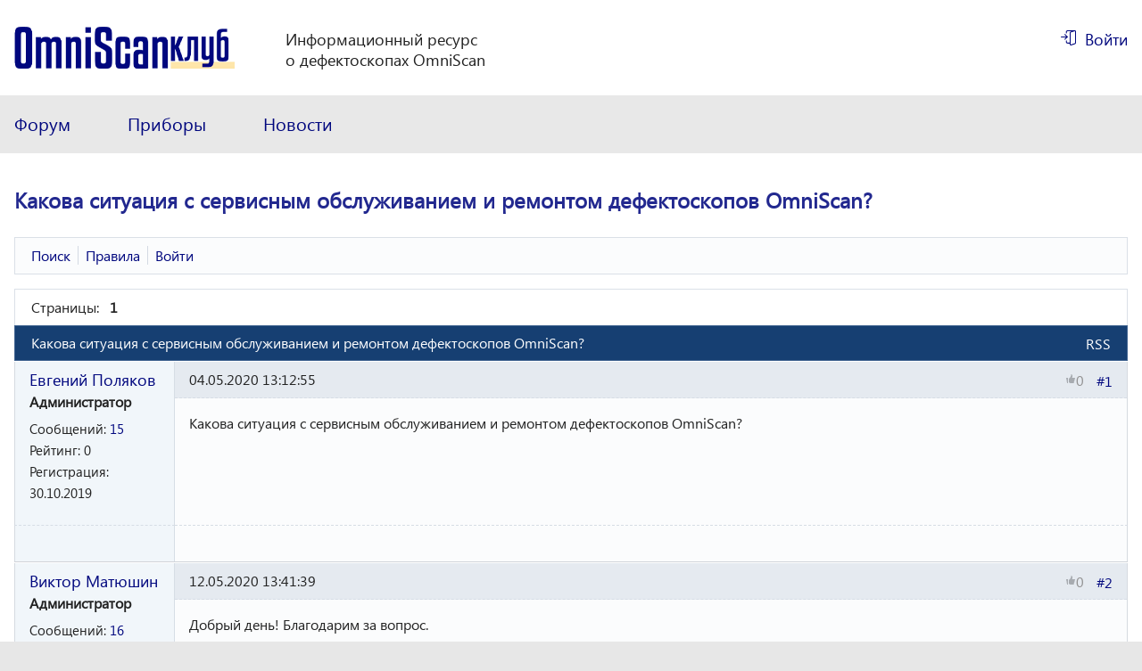

--- FILE ---
content_type: text/html; charset=UTF-8
request_url: https://omniscan.ru/forum/forum1/topic23/messages/
body_size: 11714
content:
<!DOCTYPE html>
<html>
<head>
	<title>OmniScan Клуб - Какова ситуация с сервисным обслуживанием и ремонтом дефектоскопов OmniScan?</title>
	<meta http-equiv="Content-Type" content="text/html; charset=UTF-8" />
<meta name="robots" content="index, follow" />
<link href="/bitrix/js/ui/fonts/opensans/ui.font.opensans.css?16782261202555" type="text/css"  rel="stylesheet" />
<link href="/bitrix/js/main/core/css/core_viewer.css?172720269261330" type="text/css"  rel="stylesheet" />
<link href="/local/templates/.default/components/bitrix/forum/omniscan/style.css?158137167718498" type="text/css"  rel="stylesheet" />
<link href="/local/templates/.default/components/bitrix/forum/omniscan/themes/blue/style.css?15813716775639" type="text/css"  rel="stylesheet" />
<link href="/local/templates/.default/components/bitrix/forum/omniscan/styles/additional.css?158137167813274" type="text/css"  rel="stylesheet" />
<link href="/local/js/ui/design-tokens/dist/ui.design-tokens.css?172720253026358" type="text/css"  rel="stylesheet" />
<link href="/local/js/main/popup/dist/main.popup.bundle.css?174349524329852" type="text/css"  rel="stylesheet" />
<link href="/local/js/main/loader/dist/loader.bundle.css?15675234432425" type="text/css"  rel="stylesheet" />
<link href="/local/components/bitrix/rating.result/templates/.default/style.css?1501027873298" type="text/css"  rel="stylesheet" />
<link href="/local/components/bitrix/rating.vote/templates/like/style.css?156673266410931" type="text/css"  rel="stylesheet" />
<link href="/local/js/main/rating/main.rating.css?172720241735131" type="text/css"  rel="stylesheet" />
<link href="/local/components/bitrix/form.result.new/error.css?1566815878163" type="text/css"  data-template-style="true"  rel="stylesheet" />
<link href="/local/templates/clubmain/components/bitrix/system.auth.form/auth/style.css?15947657411592" type="text/css"  data-template-style="true"  rel="stylesheet" />
<link href="/local/templates/clubmain/components/bitrix/news.list/menu_dinamic/style.css?15919744492077" type="text/css"  data-template-style="true"  rel="stylesheet" />
<link href="/local/templates/clubmain/components/bitrix/search.form/header_form/style.css?15669305211077" type="text/css"  data-template-style="true"  rel="stylesheet" />
<link href="/local/templates/clubmain/styles.css?1594583695425" type="text/css"  data-template-style="true"  rel="stylesheet" />
<link href="/local/templates/clubmain/template_styles.css?15945836951717" type="text/css"  data-template-style="true"  rel="stylesheet" />
<script>if(!window.BX)window.BX={};if(!window.BX.message)window.BX.message=function(mess){if(typeof mess==='object'){for(let i in mess) {BX.message[i]=mess[i];} return true;}};</script>
<script type='text/javascript' data-skip-moving='true'>window['recaptchaOptions']={'size':'normal','theme':'light','type':'image','lang':'ru','key':'6LezFuIcAAAAABpePHK3bLByPtag18WgbVipjV-r'};</script>
<script type="text/javascript" data-skip-moving="true">(function(window, document, scriptTag, renderFunciton, options) {
    if (!window[options] || !window[options].key) {
        throw new Error('intervolga.recaptcha options not found');
    }

    window.onRecaptchaSdkLoaded = function() {
        window[renderFunciton].args = window[renderFunciton].args || [];
        for (var i = 0; i < window[renderFunciton].args.length; i++) {
            var recaptchaId = window[renderFunciton].args[i][0];
            realRenderRecaptchaById(recaptchaId);
        }

        window[renderFunciton] = function(id) {
            realRenderRecaptchaById(id);
        };
    };

    function realRenderRecaptchaById(id) {
        var recaptchaElement = document.getElementById(id);
        if (!recaptchaElement) {
            return;
        }
        if (recaptchaElement.className.indexOf('g-recaptcha') < 0) {
            return;
        }
        if (!!recaptchaElement.children.length) {
            return;
        }

        grecaptcha.render(id, {
            'sitekey': window[options].key + '',
            'theme': window[options].theme + '',
            'size': window[options].size + '',
            'type': window[options].type + ''
        });
    }


    window[renderFunciton] = window[renderFunciton] ||
        function() {
            window[renderFunciton].args = window[renderFunciton].args || [];
            window[renderFunciton].args.push(arguments);

            // Load reCAPTCHA SDK if it does not exist on page
            var recaptchaScriptId = 'recaptchaApiLoader';
            if (document.getElementById(recaptchaScriptId)) {
                return;
            }

            var recaptchaScript = document.createElement(scriptTag);
            recaptchaScript.id = recaptchaScriptId;
            recaptchaScript.async = true;
            recaptchaScript.src = '//www.google.com/recaptcha/api.js?hl=' +
                window[options].lang +
                '&onload=onRecaptchaSdkLoaded&render=explicit';
            document.head.appendChild(recaptchaScript);
        };
})(window, document, 'script', 'renderRecaptchaById', 'recaptchaOptions');</script>
<script>(window.BX||top.BX).message({"JS_CORE_LOADING":"Загрузка...","JS_CORE_NO_DATA":"- Нет данных -","JS_CORE_WINDOW_CLOSE":"Закрыть","JS_CORE_WINDOW_EXPAND":"Развернуть","JS_CORE_WINDOW_NARROW":"Свернуть в окно","JS_CORE_WINDOW_SAVE":"Сохранить","JS_CORE_WINDOW_CANCEL":"Отменить","JS_CORE_WINDOW_CONTINUE":"Продолжить","JS_CORE_H":"ч","JS_CORE_M":"м","JS_CORE_S":"с","JSADM_AI_HIDE_EXTRA":"Скрыть лишние","JSADM_AI_ALL_NOTIF":"Показать все","JSADM_AUTH_REQ":"Требуется авторизация!","JS_CORE_WINDOW_AUTH":"Войти","JS_CORE_IMAGE_FULL":"Полный размер"});</script>

<script src="/local/js/main/core/core.js?1743495274498479"></script>

<script>BX.Runtime.registerExtension({"name":"main.core","namespace":"BX","loaded":true});</script>
<script>BX.setJSList(["\/bitrix\/js\/main\/core\/core_ajax.js","\/bitrix\/js\/main\/core\/core_promise.js","\/bitrix\/js\/main\/polyfill\/promise\/js\/promise.js","\/bitrix\/js\/main\/loadext\/loadext.js","\/bitrix\/js\/main\/loadext\/extension.js","\/bitrix\/js\/main\/polyfill\/promise\/js\/promise.js","\/bitrix\/js\/main\/polyfill\/find\/js\/find.js","\/bitrix\/js\/main\/polyfill\/includes\/js\/includes.js","\/bitrix\/js\/main\/polyfill\/matches\/js\/matches.js","\/bitrix\/js\/ui\/polyfill\/closest\/js\/closest.js","\/bitrix\/js\/main\/polyfill\/fill\/main.polyfill.fill.js","\/bitrix\/js\/main\/polyfill\/find\/js\/find.js","\/bitrix\/js\/main\/polyfill\/matches\/js\/matches.js","\/local\/js\/main\/polyfill\/core\/dist\/polyfill.bundle.js","\/local\/js\/main\/core\/core.js","\/bitrix\/js\/main\/polyfill\/intersectionobserver\/js\/intersectionobserver.js","\/local\/js\/main\/lazyload\/dist\/lazyload.bundle.js","\/local\/js\/main\/polyfill\/core\/dist\/polyfill.bundle.js","\/local\/js\/main\/parambag\/dist\/parambag.bundle.js"]);
</script>
<script>BX.Runtime.registerExtension({"name":"fx","namespace":"window","loaded":true});</script>
<script>BX.Runtime.registerExtension({"name":"ui.design-tokens","namespace":"window","loaded":true});</script>
<script>BX.Runtime.registerExtension({"name":"ui.fonts.opensans","namespace":"window","loaded":true});</script>
<script>BX.Runtime.registerExtension({"name":"ls","namespace":"window","loaded":true});</script>
<script>BX.Runtime.registerExtension({"name":"main.popup","namespace":"BX.Main","loaded":true});</script>
<script>BX.Runtime.registerExtension({"name":"popup","namespace":"window","loaded":true});</script>
<script>BX.Runtime.registerExtension({"name":"main.loader","namespace":"BX","loaded":true});</script>
<script>BX.Runtime.registerExtension({"name":"loader","namespace":"window","loaded":true});</script>
<script>(window.BX||top.BX).message({"DISK_MYOFFICE":false});(window.BX||top.BX).message({"JS_CORE_VIEWER_DOWNLOAD":"Скачать","JS_CORE_VIEWER_EDIT":"Редактировать","JS_CORE_VIEWER_DESCR_AUTHOR":"Автор","JS_CORE_VIEWER_DESCR_LAST_MODIFY":"Последние изменения","JS_CORE_VIEWER_TOO_BIG_FOR_VIEW":"Файл слишком большой для просмотра","JS_CORE_VIEWER_OPEN_WITH_GVIEWER":"Открыть файл в Google Viewer","JS_CORE_VIEWER_IFRAME_DESCR_ERROR":"К сожалению, не удалось открыть документ.","JS_CORE_VIEWER_IFRAME_PROCESS_SAVE_DOC":"Сохранение документа","JS_CORE_VIEWER_IFRAME_UPLOAD_DOC_TO_GOOGLE":"Загрузка документа","JS_CORE_VIEWER_IFRAME_CONVERT_ACCEPT":"Конвертировать","JS_CORE_VIEWER_IFRAME_CONVERT_DECLINE":"Отменить","JS_CORE_VIEWER_IFRAME_CONVERT_TO_NEW_FORMAT":"Документ будет сконвертирован в docx, xls, pptx, так как имеет старый формат.","JS_CORE_VIEWER_IFRAME_DESCR_SAVE_DOC":"Сохранить документ?","JS_CORE_VIEWER_IFRAME_SAVE_DOC":"Сохранить","JS_CORE_VIEWER_IFRAME_DISCARD_DOC":"Отменить изменения","JS_CORE_VIEWER_IFRAME_CHOICE_SERVICE_EDIT":"Редактировать с помощью","JS_CORE_VIEWER_IFRAME_SET_DEFAULT_SERVICE_EDIT":"Использовать для всех файлов","JS_CORE_VIEWER_IFRAME_CHOICE_SERVICE_EDIT_ACCEPT":"Применить","JS_CORE_VIEWER_IFRAME_CHOICE_SERVICE_EDIT_DECLINE":"Отменить","JS_CORE_VIEWER_IFRAME_UPLOAD_NEW_VERSION_IN_COMMENT":"Загрузил новую версию файла","JS_CORE_VIEWER_SERVICE_GOOGLE_DRIVE":"Google Docs","JS_CORE_VIEWER_SERVICE_SKYDRIVE":"MS Office Online","JS_CORE_VIEWER_IFRAME_CANCEL":"Отмена","JS_CORE_VIEWER_IFRAME_DESCR_SAVE_DOC_F":"В одном из окон вы редактируете данный документ. Если вы завершили работу над документом, нажмите \u0022#SAVE_DOC#\u0022, чтобы загрузить измененный файл на портал.","JS_CORE_VIEWER_SAVE":"Сохранить","JS_CORE_VIEWER_EDIT_IN_SERVICE":"Редактировать в #SERVICE#","JS_CORE_VIEWER_NOW_EDITING_IN_SERVICE":"Редактирование в #SERVICE#","JS_CORE_VIEWER_SAVE_TO_OWN_FILES_MSGVER_1":"Сохранить на Битрикс24.Диск","JS_CORE_VIEWER_DOWNLOAD_TO_PC":"Скачать на локальный компьютер","JS_CORE_VIEWER_GO_TO_FILE":"Перейти к файлу","JS_CORE_VIEWER_DESCR_SAVE_FILE_TO_OWN_FILES":"Файл #NAME# успешно сохранен\u003Cbr\u003Eв папку \u0022Файлы\\Сохраненные\u0022","JS_CORE_VIEWER_DESCR_PROCESS_SAVE_FILE_TO_OWN_FILES":"Файл #NAME# сохраняется\u003Cbr\u003Eна ваш \u0022Битрикс24.Диск\u0022","JS_CORE_VIEWER_HISTORY_ELEMENT":"История","JS_CORE_VIEWER_VIEW_ELEMENT":"Просмотреть","JS_CORE_VIEWER_THROUGH_VERSION":"Версия #NUMBER#","JS_CORE_VIEWER_THROUGH_LAST_VERSION":"Последняя версия","JS_CORE_VIEWER_DISABLE_EDIT_BY_PERM":"Автор не разрешил вам редактировать этот документ","JS_CORE_VIEWER_IFRAME_UPLOAD_NEW_VERSION_IN_COMMENT_F":"Загрузила новую версию файла","JS_CORE_VIEWER_IFRAME_UPLOAD_NEW_VERSION_IN_COMMENT_M":"Загрузил новую версию файла","JS_CORE_VIEWER_IFRAME_CONVERT_TO_NEW_FORMAT_EX":"Документ будет сконвертирован в формат #NEW_FORMAT#, так как текущий формат #OLD_FORMAT# является устаревшим.","JS_CORE_VIEWER_CONVERT_TITLE":"Конвертировать в #NEW_FORMAT#?","JS_CORE_VIEWER_CREATE_IN_SERVICE":"Создать с помощью #SERVICE#","JS_CORE_VIEWER_NOW_CREATING_IN_SERVICE":"Создание документа в #SERVICE#","JS_CORE_VIEWER_SAVE_AS":"Сохранить как","JS_CORE_VIEWER_CREATE_DESCR_SAVE_DOC_F":"В одном из окон вы создаете новый документ. Если вы завершили работу над документом, нажмите \u0022#SAVE_AS_DOC#\u0022, чтобы перейти к добавлению документа на портал.","JS_CORE_VIEWER_NOW_DOWNLOAD_FROM_SERVICE":"Загрузка документа из #SERVICE#","JS_CORE_VIEWER_EDIT_IN_LOCAL_SERVICE":"Редактировать на моём компьютере","JS_CORE_VIEWER_EDIT_IN_LOCAL_SERVICE_SHORT":"Редактировать на #SERVICE#","JS_CORE_VIEWER_SERVICE_LOCAL":"моём компьютере","JS_CORE_VIEWER_DOWNLOAD_B24_DESKTOP":"Скачать","JS_CORE_VIEWER_SERVICE_LOCAL_INSTALL_DESKTOP_MSGVER_1":"Для эффективного редактирования документов на компьютере, установите десктоп приложение и подключите Битрикс24.Диск","JS_CORE_VIEWER_SHOW_FILE_DIALOG_OAUTH_NOTICE":"Для просмотра файла, пожалуйста, авторизуйтесь в своем аккаунте \u003Ca id=\u0022bx-js-disk-run-oauth-modal\u0022 href=\u0022#\u0022\u003E#SERVICE#\u003C\/a\u003E.","JS_CORE_VIEWER_SERVICE_OFFICE365":"Office365","JS_CORE_VIEWER_DOCUMENT_IS_LOCKED_BY":"Документ заблокирован на редактирование","JS_CORE_VIEWER_SERVICE_MYOFFICE":"МойОфис","JS_CORE_VIEWER_OPEN_PDF_PREVIEW":"Просмотреть pdf-версию файла","JS_CORE_VIEWER_AJAX_ACCESS_DENIED":"Не хватает прав для просмотра файла. Попробуйте обновить страницу.","JS_CORE_VIEWER_AJAX_CONNECTION_FAILED":"При попытке открыть файл возникла ошибка. Пожалуйста, попробуйте позже.","JS_CORE_VIEWER_AJAX_OPEN_NEW_TAB":"Открыть в новом окне","JS_CORE_VIEWER_AJAX_PRINT":"Распечатать","JS_CORE_VIEWER_TRANSFORMATION_IN_PROCESS":"Документ сохранён. Мы готовим его к показу.","JS_CORE_VIEWER_IFRAME_ERROR_TITLE":"Не удалось открыть документ","JS_CORE_VIEWER_DOWNLOAD_B24_DESKTOP_FULL":"Скачать приложение","JS_CORE_VIEWER_DOWNLOAD_DOCUMENT":"Скачать документ","JS_CORE_VIEWER_IFRAME_ERROR_COULD_NOT_VIEW":"К сожалению, не удалось просмотреть документ.","JS_CORE_VIEWER_ACTIONPANEL_MORE":"Ещё"});</script>
<script>BX.Runtime.registerExtension({"name":"viewer","namespace":"window","loaded":true});</script>
<script>BX.Runtime.registerExtension({"name":"ui.lottie","namespace":"BX.UI","loaded":true});</script>
<script>(window.BX||top.BX).message({"RATING_LIKE_REACTION_DEFAULT":"like","RATING_LIKE_POPUP_ALL":"Все #CNT#","RATING_LIKE_TOP_TEXT2_YOU_2_MORE":"#OVERFLOW_START#Вы, #USER_1#, #USER_2##OVERFLOW_END##MORE_START#и еще #USERS_MORE##MORE_END#","RATING_LIKE_TOP_TEXT2_YOU_1_MORE":"#OVERFLOW_START#Вы, #USER_1##OVERFLOW_END##MORE_START#и еще #USERS_MORE##MORE_END#","RATING_LIKE_TOP_TEXT2_YOU_2":"#OVERFLOW_START#Вы, #USER_1# и #USER_2##OVERFLOW_END#","RATING_LIKE_TOP_TEXT2_YOU_1":"#OVERFLOW_START#Вы и #USER_1##OVERFLOW_END#","RATING_LIKE_TOP_TEXT2_2_MORE":"#OVERFLOW_START##USER_1#, #USER_2##OVERFLOW_END##MORE_START#и еще #USERS_MORE##MORE_END#","RATING_LIKE_TOP_TEXT2_1_MORE":"#OVERFLOW_START##USER_1##OVERFLOW_END##MORE_START#и еще #USERS_MORE##MORE_END#","RATING_LIKE_TOP_TEXT2_2":"#OVERFLOW_START##USER_1# и #USER_2##OVERFLOW_END#","RATING_LIKE_TOP_TEXT2_1":"#OVERFLOW_START##USER_1##OVERFLOW_END#","RATING_LIKE_EMOTION_LIKE_CALC":"Нравится","RATING_LIKE_EMOTION_KISS_CALC":"Восхищаюсь","RATING_LIKE_EMOTION_LAUGH_CALC":"Смеюсь","RATING_LIKE_EMOTION_WONDER_CALC":"Удивляюсь","RATING_LIKE_EMOTION_CRY_CALC":"Печалюсь","RATING_LIKE_EMOTION_ANGRY_CALC":"Злюсь","RATING_LIKE_EMOTION_FACEPALM_CALC":"Разочарован"});(window.BX||top.BX).message({"RATING_LIKE_TOP_TEXT2_YOU_2_MORE":"#OVERFLOW_START#Вы, #USER_1#, #USER_2##OVERFLOW_END##MORE_START#и еще #USERS_MORE##MORE_END#","RATING_LIKE_TOP_TEXT2_YOU_1_MORE":"#OVERFLOW_START#Вы, #USER_1##OVERFLOW_END##MORE_START#и еще #USERS_MORE##MORE_END#","RATING_LIKE_TOP_TEXT2_YOU_2":"#OVERFLOW_START#Вы, #USER_1# и #USER_2##OVERFLOW_END#","RATING_LIKE_TOP_TEXT2_YOU_1":"#OVERFLOW_START#Вы и #USER_1##OVERFLOW_END#","RATING_LIKE_TOP_TEXT2_YOU_0":"#OVERFLOW_START#Вы#OVERFLOW_END#","RATING_LIKE_TOP_TEXT2_2_MORE":"#OVERFLOW_START##USER_1#, #USER_2##OVERFLOW_END##MORE_START#и еще #USERS_MORE##MORE_END#","RATING_LIKE_TOP_TEXT2_1_MORE":"#OVERFLOW_START##USER_1##OVERFLOW_END##MORE_START#и еще #USERS_MORE##MORE_END#","RATING_LIKE_TOP_TEXT2_2":"#OVERFLOW_START##USER_1# и #USER_2##OVERFLOW_END#","RATING_LIKE_TOP_TEXT2_1":"#OVERFLOW_START##USER_1##OVERFLOW_END#","RATING_LIKE_TOP_TEXT3_YOU":"Вы","RATING_LIKE_TOP_TEXT3_1":"#OVERFLOW_START##USER_LIST_BEGIN##OVERFLOW_END#","RATING_LIKE_TOP_TEXT3_2":"#OVERFLOW_START##USER_LIST_BEGIN# и #USER_LIST_END##OVERFLOW_END#","RATING_LIKE_TOP_TEXT3_USERLIST_SEPARATOR":"#USERNAME#, #USERNAME#","RATING_LIKE_POPUP_ALL":"Все #CNT#","RATING_LIKE_EMOTION_LIKE":"Нравится","RATING_LIKE_EMOTION_KISS":"Восхищаюсь","RATING_LIKE_EMOTION_LAUGH":"Смеюсь","RATING_LIKE_EMOTION_WONDER":"Удивляюсь","RATING_LIKE_EMOTION_CRY":"Печалюсь","RATING_LIKE_EMOTION_ANGRY":"Злюсь","RATING_LIKE_EMOTION_FACEPALM":"Разочарован","RATING_LIKE_RESULTS":"Результаты"});</script>
<script>BX.Runtime.registerExtension({"name":"main.rating","namespace":"BX.Main.Rating","loaded":true});</script>
<script>(window.BX||top.BX).message({"LANGUAGE_ID":"ru","FORMAT_DATE":"DD.MM.YYYY","FORMAT_DATETIME":"DD.MM.YYYY HH:MI:SS","COOKIE_PREFIX":"BITRIX_SM","SERVER_TZ_OFFSET":"10800","UTF_MODE":"Y","SITE_ID":"os","SITE_DIR":"\/","USER_ID":"","SERVER_TIME":1769223215,"USER_TZ_OFFSET":0,"USER_TZ_AUTO":"Y","bitrix_sessid":"e199bee72149013bd3fa87a8668eed64"});</script>


<script src="/bitrix/js/intervolga.recaptcha/dynamic.js?17454158696088"></script>
<script src="/bitrix/js/main/utils.js?167822590629279"></script>
<script src="/bitrix/js/main/core/core_fx.js?150803522616888"></script>
<script src="/bitrix/js/main/core/core_ls.js?17434952434201"></script>
<script src="/bitrix/js/main/core/core_viewer.js?1743495274144649"></script>
<link rel="alternate" type="application/rss+xml" href="/forum/rss/rss2/topic/23/" />



<script src="/local/templates/clubmain/components/bitrix/system.auth.form/auth/script.js?1566814523338"></script>
<script src="/bitrix/components/bitrix/forum.interface/templates/.default/script.js?15668157034045"></script>
<script src="/local/templates/.default/components/bitrix/forum/omniscan/bitrix/forum.topic.read/.default/script.js?15813716785374"></script>
<script src="/local/js/main/popup/dist/main.popup.bundle.js?1743495243117175"></script>
<script src="/local/js/main/loader/dist/loader.bundle.js?17272026927707"></script>
<script src="/local/js/ui/lottie/dist/lottie.bundle.js?1727202503414814"></script>
<script src="/local/js/main/rating/main.rating.js?1727202637321595"></script>
<script>var _ba = _ba || []; _ba.push(["aid", "fcd438f892440159ff551d3739119206"]); _ba.push(["host", "omniscan.ru"]); (function() {var ba = document.createElement("script"); ba.type = "text/javascript"; ba.async = true;ba.src = (document.location.protocol == "https:" ? "https://" : "http://") + "bitrix.info/ba.js";var s = document.getElementsByTagName("script")[0];s.parentNode.insertBefore(ba, s);})();</script>


    <meta http-equiv="X-UA-Compatible" content="IE=edge">
    <meta name="viewport" content="width=device-width, initial-scale=1">
		
	<!-- Yandex.Metrika counter -->
	<script type="text/javascript" >
	   (function(m,e,t,r,i,k,a){m[i]=m[i]||function(){(m[i].a=m[i].a||[]).push(arguments)};
	   m[i].l=1*new Date();k=e.createElement(t),a=e.getElementsByTagName(t)[0],k.async=1,k.src=r,a.parentNode.insertBefore(k,a)})
	   (window, document, "script", "https://mc.yandex.ru/metrika/tag.js", "ym");

	   ym(87014671, "init", {
			clickmap:true,
			trackLinks:true,
			accurateTrackBounce:true,
			webvisor:true
	   });
	</script>
	<noscript><div><img src="https://mc.yandex.ru/watch/87014671" style="position:absolute; left:-9999px;" alt="" /></div></noscript>
	<!-- /Yandex.Metrika counter -->
	
	<!--[if IE]>
	<script src="https://html5shiv.googlecode.com/svn/trunk/html5.js"></script>
	<![endif]-->
	<script src="/rr_js/jquery-3.5.1.min.js"></script>
	<script src="/rr_js/jquery-ui.js"></script>
	<link href="/rr_css/jquery-ui.css" rel="stylesheet" />
	<link href="/rr_js/slick/slick.css" rel="stylesheet" />
	<link href="/rr_js/slick/slick-theme.css" rel="stylesheet" />
	<link href="/rr_css/mmenu.css" rel="stylesheet" />
	<link href="/rr_js/fancybox/jquery.fancybox.css" media="screen" rel="stylesheet" />
	<script src="/rr_js/fancybox/jquery.fancybox.pack.js"></script>
	<script src="/rr_js/jquery.maskedinput.min.js"></script>
	<script src="/rr_js/clipboard.min.js"></script>
	<script src="/rr_js/slick/slick.min.js"></script>
	<script src="/rr_js/jquery.jscrollpane.min.js"></script>
	<script src="/rr_js/jquery.mousewheel.js"></script>
	<script src="/rr_js/jquery.mwheelintent.js"></script>
	<script src="/rr_js/jquery.hint.js"></script>
	<script src="/rr_js/jquery.mmenu.all.js"></script>
	<script src="/rr_js/scripts.js"></script>
	<script src="/rr_js/jquery.validation.min.js"></script>
	<script defer>
jQuery(document).ready(
	function( $ ) 
	{	
		/* Jquery MMenu */
		$("#mobilmenu").mmenu(
			{
			// options
			"dividers": {
				"fixed": true
			},
			"extensions": [
				"border-full",
				"effect-menu-slide",
				"effect-panels-slide-100",
				"theme-white",
				"multiline",
				"pageshadow",
				"pagedim-black"
			],
			"navbar": {
				"title": "Меню"
			},
			"navbars": [
				{
					"position": "top"
				}
			]
			},
			{
				// configuration
				offCanvas: {
					pageSelector: "#page"
				}
			}
		);
		$("#mobilmenu").removeAttr('style');
	}
);
	</script>
	<link rel="icon" href="/favicon.ico" type="image/x-icon" /> 
	<link rel="shortcut icon" href="/favicon.ico" type="image/x-icon" />
	<!-- Global site tag (gtag.js) - Google Analytics -->
<script async src="https://www.googletagmanager.com/gtag/js?id=UA-129507182-10"></script>
<script>
  window.dataLayer = window.dataLayer || [];
  function gtag(){dataLayer.push(arguments);}
  gtag('js', new Date());
 
  gtag('config', 'UA-129507182-10');
</script>
</head>
<body>
<nav id="mobilmenu">
	<ul>
		<li><a href="/">Главная</a></li>
		<li><a href="/forum/">Форум</a></li>
		<li><a href="/omniscan-X3/">OmniScan X3</a>
			<ul>
							<li><a href="/omniscan-X3/opisanie.html">Описание</a></li>
										<li><a href="/omniscan-X3/kharakteristiki.html">Характеристики</a></li>
												</ul>
		</li>
		<li><a href="/omniscan-mx2/">OmniScan MX2</a>
			<ul>
							<li><a href="/omniscan-mx2/opisanie.html">Описание</a></li>
										<li><a href="/omniscan-mx2/kharakteristiki.html">Характеристики</a></li>
												</ul>
		</li>
		<li><a href="/omniscan-sx/">OmniScan SX</a>
			<ul>
							<li><a href="/omniscan-sx/opisanie.html">Описание</a></li>
										<li><a href="/omniscan-sx/kharakteristiki.html">Характеристики</a></li>
												</ul>
		</li>
		<li><a href="/omniscan-mx-eca/">OmniScan MX ECA</a>
			<ul>
							<li><a href="/omniscan-mx-eca/opisanie.html">Описание</a></li>
										<li><a href="/omniscan-mx-eca/kharakteristiki.html">Характеристики</a></li>
												</ul>
		</li>
		<li><a href="/novosti/">Новости</a></li>
	</ul>
</nav>
<div id="page">
	<div class="wrapper">
			<script>
$(function () {
	$("#askQuestion").dialog({
		modal: true,
		resizable: false,
		autoOpen: false,
		draggable: false,
		dialogClass: "askQuestionDialog",
		open: function(event, ui) {
			$('.ui-widget-overlay').on('click', function() {
			  $('#askQuestion').dialog('close');
			});
		}
	});

	$( document ).on("click", ".button_ask_question_form", function() {
		$("#askQuestion").dialog("open");
		$("#askQuestion .title_form").show();
		$("#askQuestion form").show();
		$("#askQuestion .answer-request-form").remove();
		$("#askQuestion .field-name").removeClass("error");
		$("#askQuestion .field-name input, #askQuestion .field-email input, #askQuestion .field-question textarea").val("");
		$("#askQuestion .send-request-button").attr('disabled', false);
	});

});
</script>

<div id="askQuestion" style="display: none;">
    <div class="title_form">Задать вопрос</div>
    <div id="comp_9001abfd85bee74d8ab2091ebd4e8126">
<form name="SIMPLE_FORM_1" action="/forum/forum1/topic23/messages/" method="POST" enctype="multipart/form-data"><input type="hidden" name="bxajaxid" id="bxajaxid_9001abfd85bee74d8ab2091ebd4e8126_8BACKi" value="9001abfd85bee74d8ab2091ebd4e8126" /><input type="hidden" name="AJAX_CALL" value="Y" /><script>
function _processform_8BACKi(){
	if (BX('bxajaxid_9001abfd85bee74d8ab2091ebd4e8126_8BACKi'))
	{
		var obForm = BX('bxajaxid_9001abfd85bee74d8ab2091ebd4e8126_8BACKi').form;
		BX.bind(obForm, 'submit', function() {BX.ajax.submitComponentForm(this, 'comp_9001abfd85bee74d8ab2091ebd4e8126', true)});
	}
	BX.removeCustomEvent('onAjaxSuccess', _processform_8BACKi);
}
if (BX('bxajaxid_9001abfd85bee74d8ab2091ebd4e8126_8BACKi'))
	_processform_8BACKi();
else
	BX.addCustomEvent('onAjaxSuccess', _processform_8BACKi);
</script><input type="hidden" name="sessid" id="sessid" value="e199bee72149013bd3fa87a8668eed64" /><input type="hidden" name="WEB_FORM_ID" value="1" /><input type="hidden" name="lang" value="ru" /> 
<div class="request-form cf"> 
  <div class="field field-name"></div>
 
  <div class="cf"></div>
 
  <div class="field field-email"></div>
 
  <div class="cf"></div>
 
  <div class="field field-question"></div>
 </div>
 	 
<div class="submit"> <input type="button" class="send-request-button" value="Отправить" name="web_form_submit" /></div>
 
<div class="form_note">Нажимая кнопку «<span class="button_name">Отправить</span>», вы подтверждаете свою дееспособность, даёте согласие на обработку ваших персональных данных в соответствии с <a target="_blank" href="/politika-konfidentsialnosti/" >Условиями</a></div>
 </form></div></div>
		<header class="header">
			<div class="container">
					<a class="osc_logo" href="/" title="на главную" alt="OmniScan Клуб лого"></a>
					<div class="header_infotext">
	Информационный ресурс<BR>о дефектоскопах OmniScan
</div>					<div class="login">
					

	<div id="login-form-window">

	<div class="title_form">Войти</div>

	<a href="" onclick="return CloseLoginForm()" class="titlebar-close">Закрыть</a>
	
	<form method="post" target="_top" action="/forum/forum1/topic23/messages/?login=yes">
					<input type="hidden" name="backurl" value="/forum/forum1/topic23/messages/" />
						<input type="hidden" name="AUTH_FORM" value="Y" />
		<input type="hidden" name="TYPE" value="AUTH" />

		<table width="95%">
				<tr>
					<td colspan="2">
					Логин:<br />
					<input type="text" name="USER_LOGIN" maxlength="50" value="" size="17" /></td>
				</tr>
				<tr>
					<td colspan="2">
					Пароль:<br />
					<input type="password" name="USER_PASSWORD" maxlength="50" size="17" /></td>
				</tr>
							<tr>
					<td valign="top"><input type="checkbox" id="USER_REMEMBER" name="USER_REMEMBER" value="Y" /></td>
					<td width="100%"><label for="USER_REMEMBER" class="info_remember">Запомнить меня на этом компьютере</label></td>
				</tr>
							<tr>
					<td colspan="2"><input type="submit" name="Login" value="Войти" /></td>
				</tr>

				<tr>
					<td colspan="2"><a href="/auth/?forgot_password=yes&amp;backurl=%2Fforum%2Fforum1%2Ftopic23%2Fmessages%2F">Забыли свой пароль?</a></td>
				</tr>
							<!-- <tr>
					<td colspan="2"><a href=""></a><br /></td>
				</tr> -->
					</table>	
	</form>
	</div>


<img src="/local/templates/clubmain/components/bitrix/system.auth.form/auth/images/login.svg" width="17" height="auto" border="0" alt="">&nbsp;&nbsp;<a href="/auth/?register=yes&amp;backurl=%2Fforum%2Fforum1%2Ftopic23%2Fmessages%2F" onclick="return ShowLoginForm();">Войти</a>


				</div>
					</div>
			<div class="header_bottom">
				<div class="container">
					<div class="header_menu">
	<nav>
		<ul class="topmenu">
			<li><a class="topitem" href="/forum/">Форум</a></li>
			<li><div class="topitem">Приборы</div>
				<ul class="submenu">
										
						<li><a href="/omniscan-X3/">OmniScan X3</a>
							<ul class="subsubmenu">
															<li><a href="/omniscan-X3/opisanie.html">Описание</a></li>
																						<li><a href="/omniscan-X3/kharakteristiki.html">Характеристики</a></li>
																												</ul>
						</li>
										
						<li><a href="/omniscan-mx2/">OmniScan MX2</a>
							<ul class="subsubmenu">
															<li><a href="/omniscan-mx2/opisanie.html">Описание</a></li>
																						<li><a href="/omniscan-mx2/kharakteristiki.html">Характеристики</a></li>
																												</ul>
						</li>
										
						<li><a href="/omniscan-sx/">OmniScan SX</a>
							<ul class="subsubmenu">
															<li><a href="/omniscan-sx/opisanie.html">Описание</a></li>
																						<li><a href="/omniscan-sx/kharakteristiki.html">Характеристики</a></li>
																												</ul>
						</li>
										
						<li><a href="/omniscan-mx-eca/">OmniScan MX ECA</a>
							<ul class="subsubmenu">
															<li><a href="/omniscan-mx-eca/opisanie.html">Описание</a></li>
																						<li><a href="/omniscan-mx-eca/kharakteristiki.html">Характеристики</a></li>
																												</ul>
						</li>
									</ul>
			</li>
			<li><a class="topitem" href="/novosti/">Новости</a></li>
		</ul>
	</nav>
</div>
						<div class="search">
						<div class="top_search_form">
	<form action="/search/">
		<input type="text" name="q" value="" title="поиск..." autocomplete="off" class="search_suggest" />&nbsp;
		<input name="s" type="submit" value="Поиск" class="header_search_submit" />
	</form>
</div><!--//.top_search_form-->					</div>
				</div>
			</div>
		</header>


		
		<section class="content">
			<div class="container">
				<a id="hamburger" class="mm-slideout" href="#mobilmenu"><span></span></a>
									<h1>Какова ситуация с сервисным обслуживанием и ремонтом дефектоскопов OmniScan?</h1>
							</div>
			<style>
.forum-new-post a {
    background: #e9b126;
    margin: 17px;
    padding: 17px;
    font-size: 2rem;
    display: block;
}
</style>
<div class="container">
<div class="forum-info-box forum-menu-box">
	<div class="forum-info-box-inner">
		<span class="forum-menu-item forum-menu-item-first forum-menu-search"><noindex><a href="/forum/search/" rel="nofollow"><span>Поиск</span></a></noindex>&nbsp;</span>
		<span class="forum-menu-item  forum-menu-rules"><a href="/forum/rules/"><span>Правила</span></a>&nbsp;</span>
		<span class="forum-menu-item forum-menu-item-last forum-menu-authorize">

<a href="/forum/forum1/topic23/messages/?login=yes" rel="nofollow"><span>Войти</span></a>
				</div>
</div>
<script type="text/javascript">
//<![CDATA[
	BX.message({
		F_LOAD : 'Загрузка...',
		FORUMJS_TITLE : 'ООО Инженерные Технические Сиситемы - '
	});
//]]>
</script>
<div class="forum-navigation-box forum-navigation-top">
	<div class="forum-page-navigation">
			<span class="forum-page-title">Страницы:</span>
		<span class="forum-page-first forum-page-current">1</span>
	</div>
	<div class="forum-clear-float"></div>
</div>
<div class="forum-header-box">
	<div class="forum-header-options">
<span class="forum-option-feed"><noindex><a rel="nofollow" href="/forum/rss/rss2/topic/23/" onclick="window.location='/forum/rss/default/topic/23/'; return false;">RSS</a></noindex></span>	</div>
	<div class="forum-header-title"><span>
Какова ситуация с сервисным обслуживанием и ремонтом дефектоскопов OmniScan?	</span></div>
</div>

<div class="forum-block-container">
	<div class="forum-block-outer">
	<!--FORUM_INNER--><div class="forum-block-inner">
<script type="text/javascript">
	window.fAddSId = function(n)
	{
		if (typeof n == "string") n += (n.indexOf("?") < 0 ? "?" : "&") + "sessid=" + BX.bitrix_sessid();
		else if (BX.type.isDomNode(n)) n.href += (n.href.indexOf("?") < 0 ? "?" : "&") + "sessid=" + BX.bitrix_sessid();
		return n;
	}
</script>
<!--MSG_56-->
<table cellspacing="0" border="0" class="forum-post-table forum-post-first forum-post-odd " id="message_block_56" bx-author-name="Евгений Поляков" bx-author-id="8">
	<tbody>
		<tr>
			<td class="forum-cell-user">
				<span style='position:absolute;'><a  id="message56">&nbsp;</a></span>				<div class="forum-user-info">
					<div class="forum-user-name"><noindex><a rel="nofollow" href="/forum/user/8/" title="Профиль пользователя">Евгений Поляков</a></noindex></div>
					<div class="forum-user-register-avatar"><noindex><a rel="nofollow" href="/forum/user/8/" title="Профиль пользователя"><span><!-- ie --></span></a></noindex></div>
					<div class="forum-user-status forum-user-administrator-status"><span>Администратор</span></div>
					<div class="forum-user-additional">
						<span>Сообщений: <span><noindex><a rel="nofollow" href="/forum/user/8/post/all/">15</a></noindex></span></span>
<span>	Рейтинг: 
	<span title="Рейтинг: 0 (изменение:  -55.56)">
			0		</span>
</span>						<span>Регистрация: <span>30.10.2019</span></span>
					</div>
				</div>
			</td>
			<td class="forum-cell-post">
				<div class="forum-post-date">
					<div class="forum-post-number"><noindex><a rel="nofollow" href="/forum/messages/forum1/message56/23-kakova-situatsiya-s-servisnym-obsluzhivaniem-i-remontom-defektoskopov-omniscan#message56" onclick="prompt(this.title + ' [' + this.innerHTML + ']', (location.protocol + '//' + location.host + this.getAttribute('href'))); return false;" title="Ссылка на это сообщение">#1</a></noindex></div>
										<div class="forum-post-rating">
					<span class="ilike-light"><span
		class="bx-ilike-button bx-ilike-button-disable"
		id="bx-ilike-button-FORUM_TOPIC-23-1769223273"
		data-vote-key-signed=""
	><span class="bx-ilike-right-wrap"><span class="bx-ilike-right">0</span></span><span class="bx-ilike-left-wrap" title="Только авторизованные пользователи могут участвовать в голосовании"></span></span><span class="bx-ilike-wrap-block" id="bx-ilike-popup-cont-FORUM_TOPIC-23-1769223273" style="display:none;"><span class="bx-ilike-popup"><span class="bx-ilike-wait"></span></span></span></span>
<script>
BX.ready(function() {

	
	if (!window.RatingLike && top.RatingLike)
	{
		window.RatingLike = top.RatingLike;
	}

	if (BX.Type.isUndefined(window.RatingLike))
	{
		return false;
	}

	if (BX.Type.isUndefined(window.RatingLikeInited))
	{
		window.RatingLikeInited = true;
		window.RatingLike.setParams({
			pathToUserProfile: '/forum/user/#UID#/',
		});
	}

	window.RatingLike.Set(
		{
			likeId: 'FORUM_TOPIC-23-1769223273',
			keySigned: '',
			entityTypeId: 'FORUM_TOPIC',
			entityId: '23',
			available: 'N',
			userId: '0',
			localize: {
				'LIKE_Y': 'Нравится',
				'LIKE_N': 'Нравится',
				'LIKE_D': 'Это нравится'
			},
			template: 'light',
			pathToUserProfile: '/forum/user/#UID#/'
		},
	);
});
</script>					</div>
										<span>04.05.2020 13:12:55</span>
				</div>
				<div class="forum-post-entry">
					<div class="forum-post-text" id="message_text_56">Какова ситуация с сервисным обслуживанием и ремонтом дефектоскопов OmniScan?</div>
				</div>
			</td>
		</tr>
		<tr>
			<td class="forum-cell-contact">
				<div class="forum-contact-links">
				&nbsp;
				</div>
			</td>
			<td class="forum-cell-actions">
				<div class="forum-action-links">
&nbsp;				</div>
			</td>
		</tr>
	</tbody>
</table><!--MSG_END_56-->
<script type="text/javascript">
BX.viewElementBind(
	'message_block_56',
	{showTitle: false},
	function(node){
		return BX.type.isElementNode(node) && (node.getAttribute('data-bx-viewer') || node.getAttribute('data-bx-image'));
	}
);
</script><!--MSG_59-->
<table cellspacing="0" border="0" class="forum-post-table forum-post-last forum-post-even " id="message_block_59" bx-author-name="Виктор Матюшин" bx-author-id="5">
	<tbody>
		<tr>
			<td class="forum-cell-user">
				<span style='position:absolute;'><a  id="message59">&nbsp;</a></span>				<div class="forum-user-info">
					<div class="forum-user-name"><noindex><a rel="nofollow" href="/forum/user/5/" title="Профиль пользователя">Виктор Матюшин</a></noindex></div>
					<div class="forum-user-register-avatar"><noindex><a rel="nofollow" href="/forum/user/5/" title="Профиль пользователя"><span><!-- ie --></span></a></noindex></div>
					<div class="forum-user-status forum-user-administrator-status"><span>Администратор</span></div>
					<div class="forum-user-additional">
						<span>Сообщений: <span><noindex><a rel="nofollow" href="/forum/user/5/post/all/">16</a></noindex></span></span>
<span>	Рейтинг: 
	<span title="Рейтинг: 0 (изменение:  -0.1)">
			0		</span>
</span>						<span>Регистрация: <span>11.02.2020</span></span>
					</div>
				</div>
			</td>
			<td class="forum-cell-post">
				<div class="forum-post-date">
					<div class="forum-post-number"><noindex><a rel="nofollow" href="/forum/messages/forum1/message59/23-kakova-situatsiya-s-servisnym-obsluzhivaniem-i-remontom-defektoskopov-omniscan#message59" onclick="prompt(this.title + ' [' + this.innerHTML + ']', (location.protocol + '//' + location.host + this.getAttribute('href'))); return false;" title="Ссылка на это сообщение">#2</a></noindex></div>
										<div class="forum-post-rating">
					<span class="ilike-light"><span
		class="bx-ilike-button bx-ilike-button-disable"
		id="bx-ilike-button-FORUM_POST-59-1769223819"
		data-vote-key-signed=""
	><span class="bx-ilike-right-wrap"><span class="bx-ilike-right">0</span></span><span class="bx-ilike-left-wrap" title="Только авторизованные пользователи могут участвовать в голосовании"></span></span><span class="bx-ilike-wrap-block" id="bx-ilike-popup-cont-FORUM_POST-59-1769223819" style="display:none;"><span class="bx-ilike-popup"><span class="bx-ilike-wait"></span></span></span></span>
<script>
BX.ready(function() {

	
	if (!window.RatingLike && top.RatingLike)
	{
		window.RatingLike = top.RatingLike;
	}

	if (BX.Type.isUndefined(window.RatingLike))
	{
		return false;
	}

	if (BX.Type.isUndefined(window.RatingLikeInited))
	{
		window.RatingLikeInited = true;
		window.RatingLike.setParams({
			pathToUserProfile: '/forum/user/#UID#/',
		});
	}

	window.RatingLike.Set(
		{
			likeId: 'FORUM_POST-59-1769223819',
			keySigned: '',
			entityTypeId: 'FORUM_POST',
			entityId: '59',
			available: 'N',
			userId: '0',
			localize: {
				'LIKE_Y': 'Нравится',
				'LIKE_N': 'Нравится',
				'LIKE_D': 'Это нравится'
			},
			template: 'light',
			pathToUserProfile: '/forum/user/#UID#/'
		},
	);
});
</script>					</div>
										<span>12.05.2020 13:41:39</span>
				</div>
				<div class="forum-post-entry">
					<div class="forum-post-text" id="message_text_59">Добрый день! Благодарим за вопрос.<br /><br />Оборудование компании Olympus ломается или выходит из строя крайне редко, но если все-таки произошла поломка, то вы можете обратиться в компанию-поставщик. Она поможет с вопросом, подскажет, стоит ли сдавать прибор в ремонт или же будет достаточно удаленно заказать оригинальную деталь, и уже самостоятельно ее заменить.<br />Если же вы недовольны качеством услуг данной компании, то можете написать жалобу с службу поддержки Olympus, где они вам порекомендуют другой способ оказания высококачественной услуги.</div>
				</div>
			</td>
		</tr>
		<tr>
			<td class="forum-cell-contact">
				<div class="forum-contact-links">
				&nbsp;
				</div>
			</td>
			<td class="forum-cell-actions">
				<div class="forum-action-links">
&nbsp;				</div>
			</td>
		</tr>
	</tbody>
<script type="text/javascript">
BX.viewElementBind(
	'message_block_59',
	{showTitle: false},
	function(node){
		return BX.type.isElementNode(node) && (node.getAttribute('data-bx-viewer') || node.getAttribute('data-bx-image'));
	}
);
</script>				<tfoot>
					<tr>
						<td colspan="5" class="forum-column-footer">
							<div class="forum-footer-inner">							&nbsp;
</div>
						</td>
					</tr>
				</tfoot>
			</table><!--MSG_END_59-->
		</div><!--FORUM_INNER_END-->
	</div>
</div>
<div class="forum-navigation-box forum-navigation-bottom">
	<div class="forum-page-navigation">
			<span class="forum-page-title">Страницы:</span>
		<span class="forum-page-first forum-page-current">1</span>
	</div>
	<div class="forum-clear-float"></div>
</div>

<script type="text/javascript">
if (typeof oText != "object")
	var oText = {};
oText['cdt'] = 'Тема будет удалена без возможности восстановления. Удалить? ';
oText['cdm'] = 'Сообщение будет удалено без возможности восстановления. Удалить? ';
oText['cdms'] = 'Сообщения будут удалены без возможности восстановления. Удалить?';
oText['no_data'] = 'Не указан список сообщений. Выберите сообщения.';
oText['no_action'] = 'Не выбрано действие. Выберите действие.';
oText['quote_text'] = 'пишет';
oText['show'] = 'Показать';
oText['hide'] = 'Скрыть';
oText['wait'] = 'Подождите...';

BX.message({
	topic_read_url : '/forum/forum1/topic23/messages/',
	page_number : '1'
});
</script><div class='forum_post_form'></div></div>
					</section><!--/.content-->
	</div><!--/.wrapper-->

	
	<footer class="footer">
		<div class="container">
			<div class="osc_logo"></div>
			<div class="footer_copyright">
	Проект создан при проддержке <a href="http://ets-ndt.ru" target="_blank">ets-ndt.ru</a>
	<br/>&copy; 2026 «OmniScan Клуб»
</div><!--/.footer_copyright-->			<div class="footer_menu">
	<a href="/politika-konfidentsialnosti/" title="Политика конфиденциальности">Политика конфиденциальности</a>
	<a href="/forum/rules/" title="Правила форума">Правила форума</a>
	<a href="/karta/" title="Карта сайта">Карта сайта</a>
</div>			<div class="login">
				



<img src="/local/templates/clubmain/components/bitrix/system.auth.form/auth/images/login.svg" width="17" height="auto" border="0" alt="">&nbsp;&nbsp;<a href="/auth/?register=yes&amp;backurl=%2Fforum%2Fforum1%2Ftopic23%2Fmessages%2F" onclick="return ShowLoginForm();">Войти</a>


			</div>

		</div>
	</footer>
</div>


</body>
</html> 



--- FILE ---
content_type: text/css
request_url: https://omniscan.ru/local/components/bitrix/rating.result/templates/.default/style.css?1501027873298
body_size: 184
content:
/* Rating */

span.rating_result_up {

	background: transparent url(images/rating_up.gif) no-repeat center left; 
	padding-left: 7px;
	color: #289B00;
}
span.rating_result_down {

	background: transparent url(images/rating_down.gif) no-repeat center left; 
	padding-left: 7px;
	color: #CA0000;
}




--- FILE ---
content_type: text/css
request_url: https://omniscan.ru/local/templates/clubmain/components/bitrix/system.auth.form/auth/style.css?15947657411592
body_size: 651
content:
#login-form-window {
	display: none;
	background:#fff;
	border: .1rem solid #00077e;
	padding: 4.4rem 7.8rem 4.4rem 7.8rem;
	z-index: 10000;
	position: absolute;
	top: 10vh;
	left: calc(50% - 18rem);
	width: 20rem;
	color: #00077e;
}
#login-form-window .login input[type="image"] {
	padding: 0 .1rem;
}
#login-form-window input[type="submit"] {
	width: 100%;
	border: .1rem solid #00077e;
	font-size: 1.6rem;
	line-height: 4.6rem;
	height: 4.6rem;
	cursor: pointer;
	background: #00077e;
	color: #fff;
	margin-bottom: 1rem;
}
#login-form-window input[type="submit"]:hover {
	color: #00077e;
	background: #fff;
}
#login-form-window input[type="password"],
#login-form-window input[type="text"] {
	color: #00077e;
	padding: .3rem 2rem;
	border: .1rem solid #00077e;
	font-size: 1.6rem;
	line-height: 2.2rem;
	width: 100%;
	box-sizing: border-box;
	margin-bottom: .5rem;
	margin-top: .5rem;
	resize: none;
	overflow: auto;
}
#login-form-window .title_form {
	line-height: 1.2;
	margin-bottom: 2rem;
	padding-right: 1.6rem;
	font-size: 2.4rem;
}
#login-form-window .info_remember {
	font-size: 1.2rem;
	line-height: 1;
	display: inline-block;
	margin: 0 0 2rem 0;
}
#login-form-window input[type="checkbox"] {
	margin: 3px .3rem 3px 0;
}
#login-form-window  .titlebar-close { 
	outline: none; 
	z-index: 30000; 
	position: absolute; 
	top: 0.8rem; 
	right: 0.8rem; 
	margin: 0; 
	border: none; 
	height: 20px; 
	width: 20px;
	background: url('/rr_images/icons/icon_close_popup.png') center center no-repeat transparent;
	text-indent: -99999px;
}
.errortext {
	line-height: 1.1;
	display: block;
}

--- FILE ---
content_type: text/css
request_url: https://omniscan.ru/local/templates/clubmain/components/bitrix/news.list/menu_dinamic/style.css?15919744492077
body_size: 737
content:
.header_menu {
	box-sizing: border-box;
	display: inline-block;
}
.header_menu nav ul {
	list-style: none;
	margin: 0;
	padding: 0;
}
.header_menu nav a {
	text-decoration: none;
	outline: none;
	display: block;
	transition: .4s ease-in-out;
}
.header_menu .topmenu {
	text-align: left;
	padding: 0;
}
.header_menu .topmenu > li {
	display: inline-block;
	position: relative;
}
.header_menu .topmenu > li:last-child:after {
	background: none;
	box-shadow: none;
}
.header_menu .topmenu .topitem {
	padding: 2rem 3rem;
	font-size: 2rem;
	color: #00077e;
}
	.header_menu .topmenu li:first-child .topitem {
		padding-left: 0;
	}
.header_menu .topmenu li a:hover {
	color: #e9b126;
}
.header_menu .submenu {
	position: absolute;
	left: 50%;
	top: 100%;
	width: 21rem;
	margin-left: -10.5rem;
	background: #fafafa;
	border: 1px solid #ededed;
	z-index: 5;
	display: none;
	opacity: 0;
	transform: scale(.8);
	transition: opacity .4s ease-in-out;
	text-align: center;
}
	.header_menu .submenu li a {
		padding: 1.5rem 0;
		margin: 0 1rem;
		border-bottom: .1rem solid #efefef;
		font-size: 1.6rem;
	}
.header_menu .topmenu > li:hover .submenu {
	display: block;
	opacity: 1;
	transform: scale(1);
}
	.header_menu .topmenu > li:hover .submenu > li {
		position: relative;
	}
	
	.subsubmenu {
		position: absolute;
		visibility: hidden;
		left: 100%;
		top: -1px;
		width: 21rem;
		background: #fafafa;
		border: 1px solid #ededed;
		opacity: 0;
		transform: scale(.8);
		transition: .4s ease-in-out;
		text-align: center;
	}
		.header_menu .topmenu > li:hover .submenu > li:hover .subsubmenu {
			visibility: visible;
			opacity: 1;
			transform: scale(1);
		}
		
@media only screen and (max-width: 479px) {
	.header_menu {
		display: none;
	}
}
@media only screen and (min-width: 480px) and (max-width: 639px){
	.header_menu {
		display: none;
	}
}
@media only screen and (min-width: 640px) and (max-width: 959px){
	.header_menu {
		display: none;
	}
}
@media only screen and (min-width: 960px) and (max-width: 1199px){
	.header_menu .topmenu > li > a {
		padding-right: 1.2rem;
	}
}

--- FILE ---
content_type: text/css
request_url: https://omniscan.ru/local/templates/clubmain/components/bitrix/search.form/header_form/style.css?15669305211077
body_size: 486
content:
.top_search_form {
	position: relative;
}
.top_search_form form {
	height: 4.6rem;
	margin: 0;
}
.top_search_form input[type="text"] {
	background-color: #fff;
	border: .1rem solid #00077e;
	height: 4.6rem;
	line-height: 4.6rem;
	margin: 0;
	outline: none;
	font-size: 1.6rem;
	color: #6f6f6f;
	padding: 0 4rem 0 1rem;
	width: 100%;
	box-sizing: border-box;
}
.top_search_form .header_search_submit {
	background: url("/rr_images/icons/icon_loupe.png") no-repeat scroll 50% 50% rgba(0, 0, 0, 0);
	border: 0 none;
	color: #ffffff;
	cursor: pointer;
	height: 2.4rem;
	overflow: hidden;
	padding: 0;
	position: absolute;
	right: 1.4rem;
	text-indent: -9999px;
	top: 1.2rem;
	width: 2.4rem;
	outline: none;
}
@media only screen and(max-width: 479px) {

}
@media only screen and (min-width: 480px) and (max-width: 639px){

}
@media only screen and (min-width: 640px) and (max-width: 959px){

}
@media only screen and (min-width: 960px) and (max-width: 1199px){

}
@media only screen and (min-width: 1200px) and (max-width: 1439px){

}
@media only screen and (min-width: 1440px) {

}

--- FILE ---
content_type: text/css
request_url: https://omniscan.ru/local/templates/clubmain/styles.css?1594583695425
body_size: 251
content:
img {border:0 none;}

h1, h2, h3, h4, h5, h6 {
	color: #22288f;
	font-weight: bold;
	margin: 0;
}

h1 {
	font-size: 2.4rem;
	padding: 4rem 0 3rem;
}
h2 {
	font-size: 2.2rem;
	padding: 3rem 0 2rem;
}
h3 {
	font-size: 2.0rem;
	padding: 2rem 0 1.5rem;
}
h4 {
	font-size: 1.8rem;
	padding: 1.5rem 0 1rem;
}
h5 { }
h6 { }

hr, .hr 
{ }

#workarea ol li, #workarea ul li { margin: 0.6em 0; }
#workarea ul { list-style-type: disc; }

--- FILE ---
content_type: text/css
request_url: https://omniscan.ru/local/templates/clubmain/template_styles.css?15945836951717
body_size: 668
content:
@import url('/rr_css/reset.css') all;
@import url('/rr_css/fonts.css') all;
@import url('/rr_css/colors.css') all;
@import url('style_common.css') all;
@import url("style_320.css") screen and (max-width: 479px);
@import url("style_480.css") screen and (min-width: 480px) and (max-width: 639px);
@import url("style_640.css") screen and (min-width: 640px) and (max-width: 959px);
@import url("style_960.css") screen and (min-width: 960px) and (max-width: 1199px);
@import url("style_1200.css") screen and (min-width: 1200px) and (max-width: 1439px);
@import url("style_1440.css") screen and (min-width: 1440px);
/**
 * @common
 */

	html, 
	button, 
	input, 
	select, 
	textarea {
		font-family: 'Segoe UI', Arial, sans-serif;
	}
    .f12 {font-size: 1.2rem;}
	.f14 {font-size: 1.4rem;}
	.f16 {font-size: 1.6rem;}
	.f18 {font-size: 1.8rem;}
	.f20 {font-size: 2.0rem;}
	.f22 {font-size: 2.2rem;}
	.f24 {font-size: 2.4rem;}
	.bold {font-weight: bold;}
	.italic {font-style: italic;}
	.super {vertical-align: super;}
	.uppercase {text-transform: uppercase;}
	.nowrap {white-space: nowrap;}
	
	html {
		height: 100%;
		margin: 0;
		min-height: 100%;
		padding: 0;
		font-size: 10px;
		}
	body {
		color: #222;
		background-position: center center;
		background-repeat: no-repeat;
		background-attachment: fixed;
		background-size: cover;
		font: 1.6rem/2.4rem 'Segoe UI', Arial, sans-serif;
		font-family: 'Segoe UI', Arial, sans-serif;
		font-weight: 400;
		height: 100%;
		margin: 0;
		min-height: 100%;
		padding: 0;
		text-rendering: optimizelegibility;
		}
	a {
		color: #00077e;
		text-decoration: none;
	}
	a:hover {
		text-decoration: underline;
	}
	.text-about-omniscan p {
		text-align: justify;
	}
/*common end*/

--- FILE ---
content_type: text/css
request_url: https://omniscan.ru/rr_css/fonts.css
body_size: 206
content:
@font-face {
	font-family: 'Segoe UI';
	src: url('/rr_fonts/segoeui/segoeui.eot');
	src: url('/rr_fonts/segoeui/segoeui.eot?#iefix') format('embedded-opentype'),
		url('/rr_fonts/segoeui/segoeui.woff2') format('woff2'),
		url('/rr_fonts/segoeui/segoeui.woff') format('woff'),
		url('/rr_fonts/segoeui/segoeui.ttf') format('truetype'),
		url('/rr_fonts/segoeui/segoeui.svg#segoeui') format('svg');
	font-weight: normal;
	font-style: normal;
}

--- FILE ---
content_type: text/css
request_url: https://omniscan.ru/local/templates/clubmain/style_common.css
body_size: 4575
content:
body {
	background-color: #e7e7e7;
}
.cf:before,
.cf:after{display:table;content:"";}
.cf:after,
.cf {
	clear: both;
}
.header {
	position: relative;
	background-color: #fff;
}
	.header .container {
		position: relative;
		height: 10.7rem;
	}
		.header .osc_logo {
			display: block;
			position: absolute;
			height: 4.7rem;
			width: 24.7rem;
			background: url("/rr_images/decorations/logo.png") no-repeat 0 0 scroll transparent;
			
		}
		.header_infotext {
			position: absolute;
			font-size: 1.8rem;
			line-height: 1.3;
		}
		.header .login {
			position: absolute;
			font-size: 1.8rem;
			line-height: 1.3;
		}
		.header .ask_question {
			position: absolute;
			font-size: 1.8rem;
			line-height: 1.3;
			padding-left: 2.3rem;
			background: url("/rr_images/icons/icon_question.png") no-repeat 0 50% scroll transparent;
			cursor: pointer;
			color: #00077e;
		}
		.header .ask_question:hover {
			text-decoration: underline;
		}
	.header .header_bottom {
		background-color: #e8e8e8;
	}
		.header .header_bottom .container {
			height: 6.5rem;
			position: relative;
		}
			.header_bottom .search {
				position: absolute;
				right: 1.5rem;
				top: .9rem;
			}
			.header_search {
				overflow: hidden;
				position: absolute;
				top: 1rem;
				height: 4.6rem;
			}
		
	.header .container .main_menu {}
	.header_bottom .search {
		display: inline-block;
	}
.content {
	background-color: #fff;
}
	.content .container {
		
	}
.right_column {}
	.right_column .container {}
.footer {

}
	.footer .container {
		height: 17rem;
		overflow: hidden;
		position: relative;
	}
		.footer .osc_logo {
			display: block;
			position: absolute;
			height: 4.7rem;
			width: 24.7rem;
			background: url("/rr_images/decorations/logo.png") no-repeat 0 0 scroll transparent;
			
		}
		.footer .footer_copyright a {
			color: #222;
		}
		.footer_copyright {
			position: absolute;
			font-size: 1.8rem;
			line-height: 1.3;
		}
		.footer_menu {
			position: absolute;
			font-size: 1.8rem;
			line-height: 1.3;
			width: 30rem;
		}
		.footer_menu a {
			display: block;
		}
		.footer .login {
			position: absolute;
			font-size: 1.8rem;
			line-height: 1.3;
		}
		.footer .ask_question {
			position: absolute;
			font-size: 1.8rem;
			line-height: 1.3;
			padding-left: 2.3rem;
			background: url("/rr_images/icons/icon_question.png") no-repeat 0 50% scroll transparent;
			cursor: pointer;
			color: #00077e;
		}
		.footer .ask_question:hover {
			text-decoration: underline;
		}

/*forms*/
.ui-widget-overlay {
	background: #000;
	opacity: 0.6;
	filter: Alpha(Opacity=.6);
}
.ui-widget.ui-widget-content {
	padding: 0;
	z-index: 1000000 !important;
	width: 48rem !important;
}
.ui-dialog form {
	margin: 0.5rem 0 0 0;
}
.ui-dialog .ui-widget-header {
	border: none;
}
.ui-dialog .ui-dialog-titlebar {
	padding: 0;
	background: none;
	font-size: 0;
	line-height: 0;
	border-radius: 0;
}
.askQuestionDialog.ui-dialog .ui-dialog-titlebar-close { 
	outline: none; 
	z-index: 30000; 
	position: absolute; 
	top: 0.8rem; 
	right: 0.8rem; 
	margin: 0; 
	border: none; 
	height: 20px; 
	width: 20px;
	background: url('/rr_images/icons/icon_close_popup.png') center center no-repeat transparent;
}
.ui-dialog .ui-dialog-titlebar-close.ui-button .ui-icon {
	background:none;
}
.askQuestionDialog.ui-dialog .ui-dialog-content {
	padding: 4.4rem 7.8rem 4.4rem 7.8rem;
}
.ui-dialog .answer-request-form {
	margin-top: 1.2rem;
	text-align: center;
	color: #00077e;
}
.ui-dialog .title_form {
	line-height: 1.2;
	margin-bottom: 2rem;
	padding-right: 1.6rem;
	font-size: 2.4rem;
}
.ui-widget.ui-widget-content.moreInfoDialog {
	width: 80% !important;
}
.moreInfoDialog .screen_title,
.moreInfoDialog .main_info,
.moreInfoDialog .text_about_me {
	width: 100% !important;
}
.moreInfoDialog .screen_title {
	margin-top: 0;
}
.send-request-button {
	width: 100%;
	border: .1rem solid #00077e;
	font-size: 1.6rem!important;
	line-height: 4.6rem;
	height: 4.6rem;
	cursor: pointer;
	background: #00077e;
	color: #fff;
}
.send-request-button:hover {
	color: #00077e;
	background: #fff;
}
.form_note {
	line-height: 1;
	font-size: 1.1rem;
	margin: 0 0 1.8rem 0;
}
.submit + .form_note {
	margin: 1rem 0 0 0;
}
.field {
	line-height: 0;
}
.field input, .field textarea {
	color: #00077e;
	padding: .3rem 2rem;
	border: .1rem solid #00077e;
	font-size: 1.6rem!important;
	line-height: 2.2rem;
	width: 100%;
	box-sizing: border-box;
	margin-bottom: 1.8rem;
	resize: none;
	overflow: auto;
}
	.field textarea {
		height: 10rem;
		padding: 1.2rem 2rem;
	}
	.field.error input, .field.error textarea {
		border-color: #c01a00;
	}
/*auth*/
.container div.bx-auth-note {
	margin: 0;
}
.container td.bx-auth-label {
	font-weight: normal!important;
	color: #00077e;
}
.container .bx-auth-input.form-control {
	color: #00077e;
	padding: .3rem 2rem;
	border: .1rem solid #00077e;
	font-size: 1.6rem!important;
	line-height: 2.2rem;
	width: 100%;
	box-sizing: border-box;
	margin-bottom: 1rem;
	resize: none;
	overflow: auto;
}
.container #login-form-window .info_remember {
	font-size: 1.2rem;
	line-height: 1;
	display: inline-block;
	margin: 0 0 2rem 0;
}
.container .authorize-submit-cell input[type="submit"] {
	width: 100%;
	border: .1rem solid #00077e;
	font-size: 1.6rem!important;
	line-height: 4.2rem;
	height: 4.6rem;
	cursor: pointer;
	background: #00077e;
	color: #fff;
	margin-bottom: 0;
}
.container .authorize-submit-cell input[type="submit"]:hover {
	color: #00077e;
	background: #fff;
}
.container .bx-auth {
	margin-top: 0;
	margin-bottom: 0;
}

.container.container_personal form,
.container.container_auth form {
	max-width: 38rem!important;
	margin: 0!important;
	line-height: 1.3!important;
}
.container_personal{}
.container_auth b,
.container_personal b {
	font-weight: normal;
}
.container_auth input[type="submit"],
.container_personal input[type="submit"],
.container_auth input[type="reset"],
.container_personal input[type="reset"] {
	width: 100%;
	border: .1rem solid #00077e;
	font-size: 1.6rem!important;
	line-height: 4.2rem;
	height: 4.6rem;
	cursor: pointer;
	background: #00077e;
	color: #fff;
	margin-bottom: 0;
}
.container_auth input[type="submit"]:hover,
.container_personal input[type="submit"]:hover,
.container_auth input[type="reset"]:hover,
.container_personal input[type="reset"]:hover {
	color: #00077e;
	background: #fff;
}
.container_auth input[type="text"],
.container_auth input[type="password"],
.container_auth textarea,
.container_personal input[type="text"],
.container_personal input[type="password"],
.container_personal textarea {
	color: #00077e;
	padding: .3rem 2rem;
	border: .1rem solid #00077e;
	font-size: 1.6rem!important;
	line-height: 2.2rem;
	width: 100%;
	box-sizing: border-box;
	margin-bottom: .5rem;
	margin-top: .5rem;
	resize: none;
	overflow: auto;
}
.container_auth textarea,
.container_personal textarea {
	height: 10rem;
	padding: 1.2rem 2rem;
}
.starrequired {
	color: red!important;
}
.data-table.bx-registration-table thead {
	display: none;
}
.container.auth_container,
.container.container_auth,
.container_personal {
	padding: 0!important;
}
.container_personal input[type="file"] {
	font-size: 1.6rem;
	color: #00077e;
}
.container_personal select {
	color: #00077e;
	padding: .3rem 2rem;
	border: .1rem solid #00077e;
	font-size: 1.6rem!important;
	line-height: 4.2rem;
	height: 4.6rem;
	width: 100%;
}
.container_personal table tr td:first-of-type {
	width: 28.8rem!important;
	display: block;
	margin-bottom: .5rem;
}
.container_personal table tr td:last-of-type {
	width: 28.8rem!important;
	display: block;
	margin-bottom: 2rem; 
}
.container_personal .profile-link.profile-user-div-link {
	text-transform: uppercase;
	line-height: 4.6rem;
}
.container_personal .profile-header {
	display: none!important;
}
.container_personal .profile-table.data-table thead {
	display: none;
}

/*	CUSTOM	*/
.mm-listview {
	font-size: 1.6rem!important;
	line-height: 1.6rem!important;
}
.mm-listview li {
	font-weight: normal !important;
	color: #00077e !important;
}
.mm-listview a:hover {
	color: #ed1c24 !important;
}
.mm-navbar {
	line-height: 6.2rem !important;
	height: 6.2rem !important;
	background: none no-repeat scroll 0 0 #e9b126 !important;
	border-bottom: .1rem solid #b4b8be !important;
}
.mm-navbar a:hover {
	color: #e9b126 !important;
}
.mm-panel_has-navbar {
	padding-top: 4.2rem !important;
}
.mm-listview > li > a, 
.mm-listview > li > span {
	padding: 2.0rem 2rem 2.0rem 2.5rem !important;
}
.mm-listview > li, 
.mm-listview > li:after, 
.mm-listview > li .mm-btn_next, 
.mm-listview > li .mm-btn_next:before {
	border-left: 0 none !important;
}
.mm-listview li:hover a {
	border-color: #e9b126 !important;
	color: #e9b126 !important;
}
.mm-menu.mm-menu_theme-white .mm-navbar a:hover {
	border-color: #e9b126 !important;
	color: #e9b126 !important;
}
.mm-menu_navbar_top-1 .mm-panels {
	top: 6.2rem !important;
	background: none no-repeat scroll 0 0 rgba(236, 240, 241, 1);
}
.mm-navbar > a {
	display: inline-block;
	padding: 0 2rem;
}
.mm-menu.mm-menu_theme-white .mm-navbar > *, 
.mm-menu.mm-menu_theme-white .mm-navbar a {
	color: #fff !important;
	font-size: 1.8rem !important;
	font-weight: normal !important;
	text-transform: uppercase;
	text-align: center;
	font-weight: bold!important;
}
.mm-menu.mm-menu_theme-white .mm-navbar > *, 
.mm-menu.mm-menu_theme-white .mm-navbar a:hover {
	color: #00077e !important;
}
.mm-panels > .mm-panel > .mm-listview:first-child, 
.mm-panels > .mm-panel > .mm-navbar + .mm-listview {
	margin-top: 0 !important;
}
.mm-navbar .mm-btn {
	width: 6.2rem !important;
	height: 6.2rem !important;
}
.mm-prev:before {
	left: 2.6rem !important;
}
.mm-searchfield {
	height: 6.2rem !important;
	padding: 1.5rem 3.7rem 0 2.5rem !important;
	background: rgba(0, 0, 0, 0.05) !important;
}
.mm-searchfield input {
	border: none;
	border-radius: 3.2rem !important;
	line-height: 3.2rem !important;
	height: 3.2rem !important;
	padding: 0 2.0rem !important;
	text-transform: uppercase !important;
	max-height: 3.2rem !important;
	font-size: 1.4rem !important;
}
.mm-searchfield__input {
	padding: 0 !important;
}
.mm-navbar .mm-navbar__title {
	padding: 0 !important;
}


#hamburger {
	box-sizing: border-box;
	display: block;
	width: 7rem;
	height: 6.4rem;
	position: absolute;
	left: 0;
	z-index: 4;
	border-left: 0;
}
#hamburger:before,
#hamburger:after,
#hamburger span {
	background: #e9b126;
	content: '';
	display: block;
	width: 5rem;
	height: .5rem;
	position: absolute;
	border-radius: 2px;
	left: 2rem;
}
#hamburger:before {
	top: 1.8rem;
}
#hamburger span {
	top: 3rem;
}
#hamburger:after {
	top: 4.2rem;
}
#hamburger:hover:before,
#hamburger:hover:after,
#hamburger:hover span {
	background: #0f1585;
}
.mm-listitem .mm-btn_next:before {
	border-left-width: 0 !important;
}
.mm-listitem:hover {
	background: #e8e8e8;
}

/* Hamburger animation */
#hamburger:before,
#hamburger:after,
#hamburger span {
	 -webkit-transition: none 0.3s ease 0.3s; 
	 transition: none 0.3s ease 0.3s; 
	 -webkit-transition-property: transform, top, bottom, left, opacity; 
	 transition-property: transform, top, bottom, left, opacity; 
}
html.mm-wrapper_opened #hamburger:before,
html.mm-wrapper_opened #hamburger:after {
	background: #0f1585;
	top: 3rem;
}
html.mm-wrapper_opened #hamburger span {
	left: 0;
	opacity: 0;
}
html.mm-wrapper_opened #hamburger:before {
	transform: rotate( 45deg );
}
html.mm-wrapper_opened #hamburger:after {
	transform: rotate( -45deg );
}
@media only screen and (max-width: 479px) {
	#hamburger {
		top: 11.7rem;
		left: 4.6875%;
		width: 3.5rem;
	}
	#hamburger:before,
	#hamburger:after,
	#hamburger span {
		background: #e9b126;
		content: '';
		display: block;
		width: 3.5rem;
		height: .5rem;
		position: absolute;
		border-radius: 2px;
		left: 0;
	}
}
@media only screen and (min-width: 480px) and (max-width: 639px){
	#hamburger {
		top: 10.7rem;
	}
}
@media only screen and (min-width: 640px) and (max-width: 959px){
	#hamburger {
		top: 10.7rem;
	}
}
@media only screen and (min-width: 960px) and (max-width: 1199px){
	#hamburger {
		display: none;
	}
}
@media only screen and (min-width: 1200px) and (max-width: 1439px){
	#hamburger {
		display: none;
	}
}
@media only screen and (min-width: 1440px) {
	#hamburger {
		display: none;
	}
}

/**
 * @responsive table
 */
	
/* responsive table mobil_view 639px */


table.responsive-table {
	border-collapse: collapse;
	border-spacing: 0;
	margin: 2rem 0;
	font-size: 14px;
}

.responsive-table * {
	-webkit-box-sizing: border-box;
	-moz-box-sizing: border-box;
	box-sizing: border-box;
}
.responsive-table *:before, 
.responsive-table *:after {
	-webkit-box-sizing: border-box;
	-moz-box-sizing: border-box;
	box-sizing: border-box;
}
.responsive-table {
	width: 100%;
	margin-bottom: 1.5em;
	font-size: 1em;
}
.responsive-table thead {
	position: absolute;
	clip: rect(1px 1px 1px 1px);
	/* IE6, IE7 */
	clip: rect(1px, 1px, 1px, 1px);
	padding: 0;
	border: 0;
	height: 1px;
	width: 1px;
	overflow: hidden;
}
.responsive-table thead th {
	border: 1px solid #dcdcdc;
	font-weight: normal;
	text-align: center;
    color: #969696;
    font-size: 1.4rem;
}
.responsive-table thead th:first-of-type {
	text-align: left;
}
.responsive-table tbody,
.responsive-table tr,
.responsive-table th,
.responsive-table td {
	display: block;
	padding: 0;
	text-align: left;
	white-space: normal;
}
.responsive-table th,
.responsive-table td {
	padding: .5em;
	vertical-align: top;
}
.responsive-table tbody tr {
	margin-bottom: 1em;
	border: 1px solid #dcdcdc;
}
.responsive-table tbody tr:last-of-type {
	margin-bottom: 0;
}
.responsive-table tbody th[scope="row"] {
	color: black;
    border-bottom: 1px solid #dcdcdc;
}
.responsive-table tbody td {
	text-align: right;
}
.responsive-table tbody td[data-type=currency] {
	text-align: right;
}
.responsive-table tbody td[data-title]:before {
	content: attr(data-title);
	float: left;
	font-size: 1.4rem;
	color: rgba(94, 93, 82, 0.75);
}

.responsive-table thead {
	position: relative;
	clip: auto;
	height: auto;
	width: auto;
	overflow: auto;
}
.responsive-table tr {
	display: table-row;
}
.responsive-table th,
.responsive-table td {
	display: table-cell;
	padding: .5em;
}
.responsive-table tbody {
	display: table-row-group;
}
.responsive-table tbody tr {
	display: table-row;
	border-width: 1px;
}
.responsive-table tbody th[scope="row"] {
	background-color: transparent;
	color: #5e5d52;
	text-align: left;
}
.responsive-table tbody td {
	text-align: left;
	border: 1px solid #dcdcdc;
}
.responsive-table tbody td[data-title]:before {
	content: none;
}

@media only screen and (min-width: 1024px) {
	
	.responsive-table th,
	.responsive-table td {
		padding: .75em .5em;
	}
	
}
@media only screen and (min-width: 1366px) {
	
	.responsive-table th,
	.responsive-table td {
		padding: .75em;
	}
	
}


/* responsive table mobil_view 639px */

.responsive-table.mobil_view * {
	-webkit-box-sizing: border-box;
	-moz-box-sizing: border-box;
	box-sizing: border-box;
}
.responsive-table.mobil_view *:before, 
.responsive-table.mobil_view *:after {
	-webkit-box-sizing: border-box;
	-moz-box-sizing: border-box;
	box-sizing: border-box;
}
.responsive-table.mobil_view {
	width: 100%;
	margin-bottom: 1.5em;
	font-size: 1em;
}
.responsive-table.mobil_view thead {
	position: absolute;
	clip: rect(1px 1px 1px 1px);
	/* IE6, IE7 */
	clip: rect(1px, 1px, 1px, 1px);
	padding: 0;
	border: 0;
	height: 1px;
	width: 1px;
	overflow: hidden;
}
.responsive-table.mobil_view thead th {
	border: 1px solid #dcdcdc;
	font-weight: normal;
	text-align: center;
    color: #969696;
    font-size: 1.4rem;
}
.responsive-table.mobil_view thead th:first-of-type {
	text-align: left;
}
.responsive-table.mobil_view tbody,
.responsive-table.mobil_view tr,
.responsive-table.mobil_view th,
.responsive-table.mobil_view td {
	display: block;
	padding: 0;
	text-align: left;
	white-space: normal;
}
.responsive-table.mobil_view th,
.responsive-table.mobil_view td {
	padding: .5em;
	vertical-align: middle;
}
.responsive-table.mobil_view tbody tr {
	margin-bottom: 1em;
	border: 1px solid #dcdcdc;
}
.responsive-table.mobil_view tbody tr:last-of-type {
	margin-bottom: 0;
}
.responsive-table.mobil_view tbody th[scope="row"] {
	color: black;
    border-bottom: 1px solid #dcdcdc;
}
.responsive-table.mobil_view tbody td {
	text-align: right;
}
.responsive-table.mobil_view tbody td[data-type=currency] {
	text-align: right;
}
.responsive-table.mobil_view tbody td[data-title]:before {
	content: attr(data-title);
	float: left;
	font-size: 1.4rem;
	color: rgba(94, 93, 82, 0.75);
}

@media only screen and (max-width:639px) {
	
	.responsive-table.mobil_view th,
	.responsive-table.mobil_view td {
		padding: .75em .5em;
	}	
	.responsive-table.mobil_view tbody td[data-title]:before {
		font-size: 1.4rem;
	}
	.responsive-table.mobil_view tbody td {
		border-bottom: 1px solid #dcdcdc;
	}
	
}
@media only screen and (min-width:640px) {

	.responsive-table.mobil_view thead {
		position: relative;
		clip: auto;
		height: auto;
		width: auto;
		overflow: auto;
	}
	.responsive-table.mobil_view tr {
		display: table-row;
	}
	.responsive-table.mobil_view th,
	.responsive-table.mobil_view td {
		display: table-cell;
		padding: .5em;
	}
	.responsive-table.mobil_view tbody {
		display: table-row-group;
	}
	.responsive-table.mobil_view tbody tr {
		display: table-row;
		border-width: 1px;
	}
	.responsive-table.mobil_view tbody th[scope="row"] {
		background-color: transparent;
		color: #5e5d52;
		text-align: left;
	}
	.responsive-table.mobil_view tbody td {
		text-align: center;
		border: 1px solid #dcdcdc;
	}
	.responsive-table.mobil_view tbody td[data-title]:before {
		content: none;
	}
	
}
@media only screen and (min-width: 1024px) {
	
	.responsive-table.mobil_view th,
	.responsive-table.mobil_view td {
		padding: .75em .5em;
	}
	
}
@media only screen and (min-width: 1366px) {
	
	.responsive-table.mobil_view th,
	.responsive-table.mobil_view td {
		padding: .75em;
	}
	
}



/* responsive table tablet_view 1023px */

.responsive-table.tablet_view * {
	-webkit-box-sizing: border-box;
	-moz-box-sizing: border-box;
	box-sizing: border-box;
}
.responsive-table.tablet_view *:before, 
.responsive-table.tablet_view *:after {
	-webkit-box-sizing: border-box;
	-moz-box-sizing: border-box;
	box-sizing: border-box;
}
.responsive-table.tablet_view {
	width: 100%;
	margin-bottom: 1.5em;
	font-size: 1em;
}
.responsive-table.tablet_view thead {
	position: absolute;
	clip: rect(1px 1px 1px 1px);
	/* IE6, IE7 */
	clip: rect(1px, 1px, 1px, 1px);
	padding: 0;
	border: 0;
	height: 1px;
	width: 1px;
	overflow: hidden;
}
.responsive-table.tablet_view thead th {
	border: 1px solid #dcdcdc;
	font-weight: normal;
	text-align: center;
    color: #969696;
    font-size: 1.4rem;
}
.responsive-table.tablet_view thead th:first-of-type {
	text-align: left;
}
.responsive-table.tablet_view tbody,
.responsive-table.tablet_view tr,
.responsive-table.tablet_view th,
.responsive-table.tablet_view td {
	display: block;
	padding: 0;
	text-align: left;
	white-space: normal;
}
.responsive-table.tablet_view th,
.responsive-table.tablet_view td {
	padding: .5em;
	vertical-align: middle;
}
.responsive-table.tablet_view tbody tr {
	margin-bottom: 1em;
	border: 1px solid #dcdcdc;
}
.responsive-table.tablet_view tbody tr:last-of-type {
	margin-bottom: 0;
}
.responsive-table.tablet_view tbody th[scope="row"] {
	color: black;
    border-bottom: 1px solid #dcdcdc;
}
.responsive-table.tablet_view tbody td {
	text-align: right;
}
.responsive-table.tablet_view tbody td[data-type=currency] {
	text-align: right;
}
.responsive-table.tablet_view tbody td[data-title]:before {
	content: attr(data-title);
	float: left;
	font-size: 1.4rem;
	color: rgba(94, 93, 82, 0.75);
}

@media only screen and (max-width:1023px) {
	
	.responsive-table.tablet_view th,
	.responsive-table.tablet_view td {
		padding: .75em .5em;
	}	
	.responsive-table.tablet_view tbody td[data-title]:before {
		font-size: 1.4rem;
	}
	.responsive-table.tablet_view tbody td {
		border-bottom: 1px solid #dcdcdc;
	}
	
}
@media only screen and (min-width:1024px) {

	.responsive-table.tablet_view thead {
		position: relative;
		clip: auto;
		height: auto;
		width: auto;
		overflow: auto;
	}
	.responsive-table.tablet_view tr {
		display: table-row;
	}
	.responsive-table.tablet_view th,
	.responsive-table.tablet_view td {
		display: table-cell;
		padding: .75em .5em;
	}
	.responsive-table.tablet_view tbody {
		display: table-row-group;
	}
	.responsive-table.tablet_view tbody tr {
		display: table-row;
		border-width: 1px;
	}
	.responsive-table.tablet_view tbody th[scope="row"] {
		background-color: transparent;
		color: #5e5d52;
		text-align: left;
	}
	.responsive-table.tablet_view tbody td {
		text-align: center;
		border: 1px solid #dcdcdc;
	}
	.responsive-table.tablet_view tbody td[data-title]:before {
		content: none;
	}
	
}
@media only screen and (min-width: 1366px) {
	
	.responsive-table.tablet_view th,
	.responsive-table.tablet_view td {
		padding: .75em;
	}
	
}



/* responsive table tablet_view 1365px */

.responsive-table.pc_view * {
	-webkit-box-sizing: border-box;
	-moz-box-sizing: border-box;
	box-sizing: border-box;
}
.responsive-table.pc_view *:before, 
.responsive-table.pc_view *:after {
	-webkit-box-sizing: border-box;
	-moz-box-sizing: border-box;
	box-sizing: border-box;
}
.responsive-table.pc_view {
	width: 100%;
	margin-bottom: 1.5em;
	font-size: 1em;
}
.responsive-table.pc_view thead {
	position: absolute;
	clip: rect(1px 1px 1px 1px);
	/* IE6, IE7 */
	clip: rect(1px, 1px, 1px, 1px);
	padding: 0;
	border: 0;
	height: 1px;
	width: 1px;
	overflow: hidden;
}
.responsive-table.pc_view thead th {
	border: 1px solid #dcdcdc;
	font-weight: normal;
	text-align: center;
    color: #969696;
    font-size: 1.4rem;
}
.responsive-table.pc_view thead th:first-of-type {
	text-align: left;
}
.responsive-table.pc_view tbody,
.responsive-table.pc_view tr,
.responsive-table.pc_view th,
.responsive-table.pc_view td {
	display: block;
	padding: 0;
	text-align: left;
	white-space: normal;
}
.responsive-table.pc_view th,
.responsive-table.pc_view td {
	padding: .5em;
	vertical-align: middle;
}
.responsive-table.pc_view tbody tr {
	margin-bottom: 1em;
	border: 1px solid #dcdcdc;
}
.responsive-table.pc_view tbody tr:last-of-type {
	margin-bottom: 0;
}
.responsive-table.pc_view tbody th[scope="row"] {
	color: black;
    border-bottom: 1px solid #dcdcdc;
}
.responsive-table.pc_view tbody td {
	text-align: right;
}
.responsive-table.pc_view tbody td[data-type=currency] {
	text-align: right;
}
.responsive-table.pc_view tbody td[data-title]:before {
	content: attr(data-title);
	float: left;
	font-size: 1.4rem;
	color: rgba(94, 93, 82, 0.75);
}

@media only screen and (max-width:1365px) {
	
	.responsive-table.pc_view th,
	.responsive-table.pc_view td {
		padding: .75em .5em;
	}	
	.responsive-table.pc_view tbody td[data-title]:before {
		font-size: 1.4rem;
	}
	.responsive-table.pc_view tbody td {
		border-bottom: 1px solid #dcdcdc;
	}
	
}
@media only screen and (min-width:1366px) {

	.responsive-table.pc_view thead {
		position: relative;
		clip: auto;
		height: auto;
		width: auto;
		overflow: auto;
	}
	.responsive-table.pc_view tr {
		display: table-row;
	}
	.responsive-table.pc_view th,
	.responsive-table.pc_view td {
		display: table-cell;
		padding: .75em;
	}
	.responsive-table.pc_view tbody {
		display: table-row-group;
	}
	.responsive-table.pc_view tbody tr {
		display: table-row;
		border-width: 1px;
	}
	.responsive-table.pc_view tbody th[scope="row"] {
		background-color: transparent;
		color: #5e5d52;
		text-align: left;
	}
	.responsive-table.pc_view tbody td {
		text-align: center;
		border: 1px solid #dcdcdc;
	}
	.responsive-table.pc_view tbody td[data-title]:before {
		content: none;
	}
	
}


--- FILE ---
content_type: text/css
request_url: https://omniscan.ru/local/templates/clubmain/style_320.css
body_size: 566
content:
.wrapper {
	min-width: 28.8rem;
}
.forum-block-inner {
	overflow-y: scroll;
}
.header {}
	.header .container {
		width: 90.625%;
		margin: 0 auto;
		padding: 0 4.6875%;
		height: 11.7rem;
	}
		.header .osc_logo {
			top: 1.5rem;
			left: 4.6875%;
			display: block;
			height: 3.2rem;
			width: 17rem;
			background-size: cover;
		}
		.header_infotext {
			display: none;
		}
		.header .login {
			top: 5.8rem;
			left: 4.6875%;
		}
		.header .ask_question {
			top: 8.2rem;
			left: 4.6875%;
		}
		.header .header_bottom{
		}
		.header_bottom .search {
			display: inline-block;
			text-align: right;
			width: 75%;
		}
.content {
	padding-bottom: 5rem;
}
	.content .container {
		width: 90.625%;
		margin: 0 auto;
		padding: 0 4.6875%;
	}
.footer {
}
	.footer .container {
		height: 32rem;
		width: 90.625%;
		margin: 0 auto;
		padding: 0 4.6875%;
	}
		.footer .osc_logo {
			top: 3rem;
			left: 4.6875%;
			display: block;
			height: 3.2rem;
			width: 17rem;
			background-size: cover;
		}
		.footer_copyright {
			bottom: 2.4rem;
			left: 4.6875%;
		}
		.footer_menu {
			top: 10.2rem;
			left: 4.6875%;
			text-align: left;
		}
		.footer .login {
			top: 17.4rem;
			left: 4.6875%;
		}
		.footer .ask_question {
			top: 19.8rem;
			left: 4.6875%;
		}
		
#login-form-window {
	padding: 4.4rem 2rem;
	top: 0;
	left: 0;
	width: 100%;
	box-sizing: border-box;
}
.askQuestionDialog.ui-dialog .ui-dialog-content {
	padding: 4.4rem 2rem;
}
.askQuestionDialog.ui-widget.ui-widget-content {
	padding: 0;
	width: 100%!important;
	box-sizing: border-box;
	left: 0!important;
}

--- FILE ---
content_type: text/css
request_url: https://omniscan.ru/local/templates/clubmain/style_480.css
body_size: 442
content:
.forum-block-inner {
	overflow-y: scroll;
}
.header {}
	.header .container {
		width: 93.75%;
		margin: 0 auto;
		padding: 0 3.125%;
	}
		.header .osc_logo {
			top: 3rem;
			left: 3.125%;
		}
		.header_infotext {
			display: none;
		}
		.header .login {
			top: 3.3rem;
			right: 3.125%;
		}
		.header .ask_question {
			top: 5.7rem;
			right: 3.125%;
		}
		.header .header_bottom{
		}
		.header_bottom .search {
			display: inline-block;
			text-align: right;
			width: 75%;
		}
		.header .login img{
			display: none;
		}
.content {
	padding-bottom: 5rem;
}
	.content .container {
		width: 93.75%;
		margin: 0 auto;
		padding: 0 3.125%;
	}
.footer {
}
	.footer .container {
		height: 32rem;
		width: 93.75%;
		margin: 0 auto;
		padding: 0 3.125%;
	}
		.footer .osc_logo {
			top: 3rem;
			left: 3.125%;
		}
		.footer_copyright {
			bottom: 2.4rem;
			left: 3.125%;
		}
		.footer_menu {
			top: 10.2rem;
			left: 3.125%;
			text-align: left;
		}
		.footer .login {
			top: 17.4rem;
			left: 3.125%;
		}
		.footer .ask_question {
			top: 19.8rem;
			left: 3.125%;
		}
#login-form-window {
	padding: 4.4rem 2rem;
	top: 0;
	left: 0;
	width: 100%;
	box-sizing: border-box;
}

--- FILE ---
content_type: text/css
request_url: https://omniscan.ru/local/templates/clubmain/style_640.css
body_size: 389
content:
.forum-block-inner {
	overflow-y: scroll;
}
.header {}
	.header .container {
		width: 95.3125%;
		margin: 0 auto;
		padding: 0 2.3435%;
	}
		.header .osc_logo {
			top: 3rem;
			left: 2.3435%;
		}
		.header_infotext {
			display: none;
		}
		.header .login {
			top: 3.3rem;
			right: 2.3435%;
		}
		.header .ask_question {
			top: 5.7rem;
			right: 2.3435%;
		}
		.header .header_bottom{
		}
		.header_bottom .search {
			display: inline-block;
			text-align: right;
			width: 68.75%;
		}
.content {
	padding-bottom: 5rem;
}
	.content .container {
		width: 95.3125%;
		margin: 0 auto;
		padding: 0 2.3435%;
	}
.footer {
}
	.footer .container {
		height: 25rem;
		width: 95.3125%;
		margin: 0 auto;
		padding: 0 2.3435%;
	}
		.footer .osc_logo {
			top: 3rem;
			left: 2.3435%;
		}
		.footer_copyright {
			bottom: 2.4rem;
			left: 2.3435%;
		}
		.footer_menu {
			top: 3.1rem;
			right: 2.3435%;
			width: 50%;
			text-align: right;
		}
		.footer .login {
			top: 10.7rem;
			left: 2.3435%;
		}
		.footer .ask_question {
			top: 13.1rem;
			left: 2.3435%;
		}

--- FILE ---
content_type: text/css
request_url: https://omniscan.ru/local/templates/clubmain/style_960.css
body_size: 369
content:
.header {}
	.header .container {
		width: 96.875%;
		margin: 0 auto;
		padding: 0 1.5625%;
	}
		.header .osc_logo {
			top: 3rem;
			left: 1.5625%;
		}
		.header_infotext {
			top: 3.3rem;
			left: 29.1667%;
			width: 46%;
		}
		.header .login {
			top: 3.3rem;
			right: 1.5625%;
		}
		.header .ask_question {
			top: 5.7rem;
			right: 1.5625%;
		}
		.header .header_bottom{
		}
		.header_bottom .search {
			display: inline-block;
			text-align: right;
			width: 30.2083%;
		}
.content {
	padding-bottom: 5rem;
}
	.content .container {
		width: 96.875%;
		margin: 0 auto;
		padding: 0 1.5625%;
	}
.footer {
}
	.footer .container {
		width: 96.875%;
		margin: 0 auto;
		padding: 0 1.5625%;
	}
		.footer .osc_logo {
			top: 3rem;
			left: 1.5625%;
		}
		.footer_copyright {
			top: 9.6rem;
			left: 1.5625%;
		}
		.footer_menu {
			top: 3.1rem;
			left: 43.75%;
			width: 29.25%;
		}
		.footer .login {
			top: 3.1rem;
			right: 1.5625%;
		}
		.footer .ask_question {
			top: 5.5rem;
			right: 1.5625%;
		}

--- FILE ---
content_type: text/css
request_url: https://omniscan.ru/local/templates/clubmain/style_1200.css
body_size: 353
content:
.header {}
	.header .container {
		width: 97.5%;
		margin: 0 auto;
		padding: 0 1.25%;
	}
		.header .osc_logo {
			top: 3rem;
			left: 1.25%;
		}
		.header_infotext {
			top: 3.3rem;
			left: 25%;
			width: 50%;
		}
		.header .login {
			top: 3.3rem;
			right: 1.25%;
		}
		.header .ask_question {
			top: 5.7rem;
			right: 1.25%;
		}
		.header .header_bottom{
		}
		.header_bottom .search {
			display: inline-block;
			text-align: right;
			width: 36.6667%;
		}
.content {
	padding-bottom: 5rem;
}
	.content .container {
		width: 97.5%;
		margin: 0 auto;
		padding: 0 1.25%;
	}
.footer {
}
	.footer .container {
		width: 97.5%;
		margin: 0 auto;
		padding: 0 1.25%;
	}
		.footer .osc_logo {
			top: 3rem;
			left: 1.25%;
		}
		.footer_copyright {
			top: 9.6rem;
			left: 1.25%;
		}
		.footer_menu {
			top: 3.1rem;
			left: 38.3334%;
			width: 25%;
		}
		.footer .login {
			top: 3.1rem;
			right: 1.25%;
		}
		.footer .ask_question {
			top: 5.5rem;
			right: 1.25%;
		}


--- FILE ---
content_type: text/css
request_url: https://omniscan.ru/local/templates/clubmain/style_1440.css
body_size: 366
content:
body {}
.wrapper {}
.header {}
	.header .container {
		width: 141rem;
		margin: 0 auto;
		padding: 0 1.5rem;
	}
		.header .osc_logo {
			top: 3rem;
			left: 1.5rem;
		}
		.header_infotext {
			top: 3.3rem;
			left: 30rem;
			width: 60rem;
		}
		.header .login {
			top: 3.3rem;
			right: 1.5rem;
		}
		.header .ask_question {
			top: 5.7rem;
			right: 1.5rem;
		}
		.header .header_bottom{
		}
		.header_bottom .search {
			display: inline-block;
			text-align: right;
			width: 46.2rem;
		}
.content {
	padding-bottom: 5rem;
}
	.content .container {
		max-width: 141rem;
		margin: 0 auto;
		padding: 0 1.5rem;
	}
.footer {
}
	.footer .container {
		max-width: 141rem;
		margin: 0 auto;
		padding: 0 1.5rem;
	}
		.footer .osc_logo {
			top: 3rem;
			left: 1.5rem;
		}
		.footer_copyright {
			top: 9.6rem;
			left: 1.5rem;
		}
		.footer_menu {
			top: 3.1rem;
			left: 46rem;
		}
		.footer .login {
			top: 3.1rem;
			right: 1.5rem;
		}
		.footer .ask_question {
			top: 5.5rem;
			right: 1.5rem;
		}

--- FILE ---
content_type: application/javascript; charset=utf-8
request_url: https://omniscan.ru/rr_js/scripts.js
body_size: 1865
content:
$(document).ready(function() {

/* сокрытие содержания в формах */

	$('input[title!=""]').hide();
	$('textarea[title!=""]').hide();
	
	$(".fancybox").fancybox();
		


/* Для Chrome - автозаполнение форм отключение жёлтого фона подсветки */

	$(".field-name input").attr('placeholder', 'ваше имя ...');
	$(".field-phone input").attr('placeholder', 'ваш телефон ...');
	$(".field-phone input").mask('+7 (999) 999-9999');
	$(".field-email input").attr('placeholder', 'ваш e-mail ...');
	$(".field-question textarea").attr('placeholder', 'ваш вопрос ...');
	$(".field-message textarea").attr('placeholder', 'комментарий ...');
	$(".field-question textarea").attr('autocomplete', 'off');

	
	$( document ).on( "click", ".send-request-button", function() {
		var send_form = true;
		var parentForm = $(this).parent().parent();
		var currentButton = $(this);
		
		if ((parentForm.find('.field-name input').length) && (parentForm.find('.field-name input').val().length < 2)) {
			parentForm.find('.field-name').addClass("error");
			parentForm.find('.field-name input').addClass("blur");
			send_form = false;
		} else {
			parentForm.find('.field-name').removeClass("error");
		}
		
		if ((parentForm.find('.field-phone input').length) && (parentForm.find('.field-phone input').val().length == 0)) {
			parentForm.find('.field-phone').addClass("error");
			parentForm.find('.field-phone input').addClass("blur");
			send_form = false;
		} else {
			parentForm.find('.field-phone').removeClass("error");
		}
		
		if ((parentForm.find('.field-email input').length) && (parentForm.find('.field-email input').val().length < 5)) {
			parentForm.find('.field-email').addClass("error");
			parentForm.find('.field-email input').addClass("blur");
			send_form = false;
		} else {
			var pattern = /^([a-z0-9_\.-])+@[a-z0-9-]+\.([a-z]{2,4}\.)?[a-z]{2,4}$/i;
			if ((parentForm.find('.field-email input').length) && (!pattern.test(parentForm.find('.field-email input').val()))) {
				parentForm.find('.field-email').addClass("error");
				parentForm.find('.field-email input').addClass("blur");
				send_form = false;
			} else {
				parentForm.find('.field-email').removeClass("error");
			}
		}

		if ((parentForm.find('.field-question textarea').length) && (parentForm.find('.field-question textarea').val().length == 0)) {
			parentForm.find('.field-question').addClass("error");
			parentForm.find('.field-question textarea').addClass("blur");
			send_form = false;
		} else {
			parentForm.find('.field-question').removeClass("error");
		}

		if ((parentForm.find('.field-message textarea').length) && (parentForm.find('.field-message textarea').val().length == 0)) {
			parentForm.find('.field-message').addClass("error");
			parentForm.find('.field-message textarea').addClass("blur");
			send_form = false;
		} else {
			parentForm.find('.field-message').removeClass("error");
		}

		if (send_form) {
			var postData = new FormData(parentForm[0]);
			currentButton.attr('disabled', true);
			$.ajax({
				url: "/rr_scripts/ajax.save_request.php",
				type: "POST",
				processData: false,
				contentType: false,
				cache: false,
				data: postData,
				success:function(data) {
					if (data != "Error") {
						parentForm.hide();
						parentForm.after(data);
						parentForm.parent().parent().find(".title_form").hide();
					} else {
						currentButton.attr('disabled', false);
					}
				}
			});
		}
	})
	
/* слайдер детальной страницы каталога */


	$(document).on('ready', function() {
		$('.slider-for').slick({
			slidesToShow: 1,
			slidesToScroll: 1,
			arrows: false,
			fade: true,
			asNavFor: '.slider-nav'
		});
		$('.slider-nav').slick({
			slidesToShow: 5,
			slidesToScroll: 1,
			asNavFor: '.slider-for',
			/*dots: true,*/
			/*centerMode: true,*/
			focusOnSelect: true,
			responsive: [
				{
					breakpoint: 1439,
					settings: {
						slidesToShow: 4
					}
				},
				{
					breakpoint: 1199,
					settings: {
						slidesToShow: 3
					}
				},
				{
					breakpoint: 639,
					settings: {
						slidesToShow: 2
					}
				},
			]
		});
    });
	
	
	/* Табы на детальной странице услуги */
	
	$( document ).on( "click", ".tab_title:not(.active)", function() {
		var tabId = $(this).data("tab");
		
		$(".tab_title.active").removeClass("active");
		$(".tab_title[data-tab='" + tabId + "']").addClass("active");
		
		$(".tab_content.active .wrapper_content").hide();
		$(".tab_content[data-tab='" + tabId + "'] .wrapper_content").show();
		
		$(".tab_content.active").removeClass("active");
		$(".tab_content[data-tab='" + tabId + "']").addClass("active");

		history.pushState("", $(document).find("title").text(), "/" + $(".input__page-url").val() + "/" + tabId + ".html");
	});
	
	$( document ).on( "click", ".tab_content:not(.active) .acc_title", function() {
		var tabId = $(this).parent().data("tab");
		
		$(".tab_content.active .wrapper_content").slideUp('fast', function() {
			$(".tab_title.active").removeClass("active");			
			$(".tab_content.active").removeClass("active");
			
			$(".tab_title[data-tab='" + tabId + "']").addClass("active");
			$(".tab_content[data-tab='" + tabId + "'] .wrapper_content").slideDown();
			$(".tab_content[data-tab='" + tabId + "']").addClass("active");

			history.pushState("", $(document).find("title").text(), "/" + $(".input__page-url").val() + "/" + tabId + ".html");
		});
	});
	

    var loading_more = false;
	
    $(document).on("click", ".btn--show-more", function(e) {
        e.preventDefault();
        if (loading_more) {
            return false;
		}
		var currentButton = $(this);
        loading_more = true;
		
        $.ajax({
            url: currentButton.attr("href"),
            type: "POST",
            data: {IS_AJAX: 'Y'},
            success: function(data) {
				currentButton.remove();
                $(".news-list:last").append(data);
            	loading_more = false;
            }
        });
    });
	
})

--- FILE ---
content_type: application/javascript; charset=utf-8
request_url: https://omniscan.ru/bitrix/js/main/core/core_viewer.js?1743495274144649
body_size: 33702
content:
;(function(){

if (window.BX.CViewer)
	return;

BX.viewElementBind = function(div, params, isTarget, groupBy)
{
	var obElementViewer = new BX.CViewer(params);

	if (!isTarget)
	{
		isTarget = function (node) {
			return BX.type.isElementNode(node) && (node.getAttribute('data-bx-viewer') || node.tagName.toUpperCase() == 'IMG');
		}
	}

	BX.ready(function(){
		_viewerElementBind(div, isTarget, groupBy, obElementViewer);
	});

	return obElementViewer;
};
var counterElementClick = 0;
var timerElementClick = null;
function _viewerElementBind(div, isTarget, groupBy, obElementViewer)
{
	var div = BX(div);
	if (!!div)
	{
		if (BX.getClass('BX.UI.Viewer') && BX(div))
		{
			BX.findChildren(div, isTarget, true).forEach(function(node){
				if (node.dataset.bxSrc)
				{
					node.dataset.src = node.dataset.bxSrc;
				}
				if (node.dataset.bxImage)
				{
					node.dataset.src = node.dataset.bxImage;
				}
				if (node.dataset.bxViewer === 'image')
				{
					node.dataset.viewerType = 'image';
				}
			});

			BX.UI.Viewer.bind(BX(div), isTarget);
			return;
		}

		BX.bindDelegate(div, 'click', isTarget, function(e)
		{
			if(BX.findParent(this, {tagName: 'a', attribute: {target: '_blank'}}, 5))
			{
				return true;
			}

			//not run elementShow if click on folder
			if(this.getAttribute('data-bx-viewer') == 'folder')
				return true;

			counterElementClick++;
			if(counterElementClick !== 1)
			{
				clearTimeout(timerElementClick);
				counterElementClick = 0;
				return true;
			}
			else
			{
				timerElementClick = setTimeout(function() {
					counterElementClick = 0;
				}, 1000);
			}

			var parent = div;
			if (!!groupBy)
			{
				parent = BX.findParent(this, groupBy, div)||parent;
			}

			obElementViewer.setList([]);
			var elementNodeList = BX.findChildren(parent, isTarget, true);
			for(var i=0; i<elementNodeList.length; i++)
			{
				var type = elementNodeList[i].getAttribute('data-bx-viewer');
				if(type == 'image' || elementNodeList[i].getAttribute('data-bx-image'))
				{
					var imageElement = new BX.CViewImageElement({
						src: elementNodeList[i].getAttribute('data-bx-src') || elementNodeList[i].getAttribute('data-bx-download') || elementNodeList[i].getAttribute('data-bx-image'),
						width: elementNodeList[i].getAttribute('data-bx-width'),
						height: elementNodeList[i].getAttribute('data-bx-height'),
						title: elementNodeList[i].getAttribute('data-bx-title')||elementNodeList[i].alt||elementNodeList[i].title,
						full: elementNodeList[i].getAttribute('data-bx-full'),
						full_width: elementNodeList[i].getAttribute('data-bx-full-width'),
						full_height: elementNodeList[i].getAttribute('data-bx-full-height'),
						full_size: elementNodeList[i].getAttribute('data-bx-full-size'),
						buttons: []
					});
					imageElement.buttons.push(imageElement.getComplexSaveButton(obElementViewer, {
						downloadUrl: elementNodeList[i].getAttribute('data-bx-download') || elementNodeList[i].getAttribute('data-bx-full') || elementNodeList[i].getAttribute('data-bx-image') || elementNodeList[i].getAttribute('data-bx-src')
					}));
					obElementViewer.add(imageElement);
				}
				else if(type == 'iframe-extlinks')
				{
					var iframeElement = new BX.CViewIframeExtLinksElement({
						title: elementNodeList[i].getAttribute('data-bx-title'),
						src: elementNodeList[i].getAttribute('data-bx-src'),
						viewerUrl: elementNodeList[i].getAttribute('data-bx-viewerUrl'),
						buttons: []
					});
					iframeElement.buttons.push(
						BX.create('a', {
							props: {
								className: 'bx-viewer-btn',
								href: elementNodeList[i].getAttribute('data-bx-src')
							},
							events: {
								click: BX.delegate(function(e)
								{
									//if click on download link, but iframe not loaded.
									if(!this.loaded)
									{
										var iframeElement = this;
										setTimeout(function(){
											obElementViewer.show(iframeElement);
										}, 50);
									}
									BX.eventCancelBubble(e);
									return false;
								}, iframeElement)
							},
							text: BX.message('JS_CORE_VIEWER_DOWNLOAD')
						}));
					obElementViewer.add(iframeElement);
				}
				else if(type == 'iframe')
				{
					var iframeElement = obElementViewer.createElementByType(elementNodeList[i]);
					obElementViewer.add(iframeElement);
				}
				else if(type == 'ajax')
				{
					var ajaxElement = obElementViewer.createElementByType(elementNodeList[i]);
					obElementViewer.add(ajaxElement);
				}
				else if(type == 'unknown')
				{
					var unknowElement = new BX.CViewUnknownElement({
						title: elementNodeList[i].getAttribute('data-bx-title'),
						src: elementNodeList[i].getAttribute('data-bx-src'),
						isFromUserLib: !!elementNodeList[i].getAttribute('data-bx-isFromUserLib'),
						externalId: elementNodeList[i].getAttribute('data-bx-externalId'),
						objectId: elementNodeList[i].getAttribute('bx-attach-file-id'),
						relativePath: elementNodeList[i].getAttribute('data-bx-relativePath'),
						editUrl: elementNodeList[i].getAttribute('data-bx-edit'),
						fakeEditUrl: elementNodeList[i].getAttribute('data-bx-fakeEdit'),
						owner: elementNodeList[i].getAttribute('data-bx-owner'),
						size: elementNodeList[i].getAttribute('data-bx-size'),
						dateModify: elementNodeList[i].getAttribute('data-bx-dateModify'),
						tooBigSizeMsg: !!elementNodeList[i].getAttribute('data-bx-tooBigSizeMsg'),
						buttons: []
					});
					unknowElement.buttons.push(unknowElement.getLocalEditButton(obElementViewer, {
						enableEdit: !!unknowElement.isFromUserLib || !!unknowElement.editUrl
					}));

					unknowElement.buttons.push(unknowElement.getComplexSaveButton(obElementViewer, {
						downloadUrl: elementNodeList[i].getAttribute('data-bx-src')
					}));
					obElementViewer.add(unknowElement);
				}
				else if(type == 'onlyedit')
				{
					var nonPreviewEditableElement = obElementViewer.createElementByType(elementNodeList[i]);
					obElementViewer.add(nonPreviewEditableElement);
				}
				else if(type == 'folder')
				{
					obElementViewer.add(new BX.CViewFolderElement({
						title: elementNodeList[i].getAttribute('data-bx-title'),
						src: elementNodeList[i].getAttribute('data-bx-src'),
						owner: elementNodeList[i].getAttribute('data-bx-owner'),
						dateModify: elementNodeList[i].getAttribute('data-bx-dateModify'),
						buttons: []
					}));
				}
			}
			BX.CViewer.objNowInShow = obElementViewer;
			obElementViewer.show(this.getAttribute('data-bx-image')||this.getAttribute('data-bx-src')||this.src);

			return BX.PreventDefault(e);
		});
		BX.bindDelegate(div, 'dblclick', isTarget, function(e){
			BX.PreventDefault(e);
		});
	}
}


BX.CViewCoreElement = function(params)
{
	params = params || {};
	this.baseElementId = params.baseElementId;
	this.id = params.id || params.src;
	this.title = params.title;
	this.text = params.text;
	this.width = params.width;
	this._minWidth = params._minWidth;
	this.height = params.height;
	this._minHeight = params._minHeight;
	this.domElement = null;
	this.titleDomElement = null;
	this.titleButtons = null;
	this.src = params.src;
	this.loaded = false;
	this.preventShow = false;
	this.listOfTimeoutIds = [];
	this.contentWrap = null;
	this.isProccessed = false;
	this.topPadding = 0;
	this.buttons = params.buttons || [];
	this.showTitle = params.showTitle || true;
	this.isHistory = false;
	this.autoReduction = false;

	if(this._minWidth === undefined)
	{
		this._minWidth = 550;
	}
	if(this._minHeight === undefined)
	{
		this._minHeight = 350;
	}

	this.isFromUserLib = params.isFromUserLib || false;
	this.externalId = params.externalId || false;
	this.objectId = params.objectId || false;
	this.relativePath = params.relativePath || false;
	this.editUrl = params.editUrl || false;
	this.fakeEditUrl = params.fakeEditUrl || false;
};

BX.CViewCoreElement.prototype.getDataForCommit = function()
{
	return {};
};

BX.CViewCoreElement.prototype.setContentWrap = function(contentWrap){
	this.contentWrap = contentWrap;
};

BX.CViewCoreElement.prototype.runAction = function(action, params){
	action = action.toLowerCase();
	switch(action)
	{
		case 'edit':
			if(!this.editUrl)
			{
				return false;
			}
			this.addTimeoutId(setTimeout(function(){
				BX.fireEvent(BX('bx-viewer-edit-btn'), 'click')
			}, 100));
			break;
		case 'localedit':
		case 'forceedit':
			if(!params.obElementViewer)
			{
				return false;
			}

			//BX.is_subclass_of(currentElement, BX.CViewImageElement) doesn't work ^(
			if(
				BX.CViewer.enableInVersionDisk(2) &&
				!this.hasOwnProperty('image')
			)
			{
				//first run. We have to show setting window.
				if(!BX.message('disk_document_service'))
				{
					params.obElementViewer.openWindowForSelectDocumentService({viewInUf: !!BX.message.disk_render_uf});
					return;
				}
			}


			this.localEditProcess(params.obElementViewer, params);
			break;
		case 'localview':
			if(!params.obElementViewer)
			{
				return false;
			}
			this.localViewProcess(params.obElementViewer);
			break;
	}

	return;
};

BX.CViewCoreElement.prototype.localEditProcess = function(obElementViewer, params)
{
	params = params || {};
	var editUrl = this.editUrl;
	if(BX.CViewer.isEnableLocalEditInDesktop())
	{
		if(!this.isFromUserLib && editUrl)
		{
			if (editUrl.indexOf('/') === 0) {
				window.location.origin = window.location.origin || (window.location.protocol + "//" + window.location.hostname + (window.location.port ? ':' + window.location.port: ''));
				editUrl = window.location.origin + editUrl;
			}
			//editUrl = this.addToLinkParam(editUrl, 'action', 'start');
			editUrl = CViewerUrlHelper.getUrlEditFile(editUrl, 'l');
			if(!!params.isCreate)
			{
				BX.CViewer.goToBx('bx://createFile/url/' + encodeURIComponent(editUrl) + '/name/' + encodeURIComponent(this.title))
			}
			else
			{
				editUrl = BX.util.remove_url_param(editUrl, 'filename');
				BX.CViewer.goToBx('bx://editFile'
					+ '/externalId/' + (this.externalId? encodeURIComponent(this.externalId) : '0')
					+ '/objectId/' + (this.objectId? encodeURIComponent(this.objectId) : '0')
					+ '/url/' + encodeURIComponent(editUrl)
					+ '/name/' + encodeURIComponent(this.title))
				;
			}
		}
		else if(this.relativePath && this.externalId)
		{
			BX.CViewer.goToBx('bx://openFile/externalId/' + encodeURIComponent(this.externalId));
		}
		obElementViewer.close();
		return;
	}
	return;
};

BX.CViewCoreElement.prototype.localViewProcess = function(obElementViewer)
{
	var downloadUrl = this.downloadUrl;
	if(BX.CViewer.isEnableLocalEditInDesktop())
	{
		if(!this.isFromUserLib && downloadUrl)
		{
			if (downloadUrl.indexOf('/') === 0) {
				window.location.origin = window.location.origin || (window.location.protocol + "//" + window.location.hostname + (window.location.port ? ':' + window.location.port: ''));
				downloadUrl = window.location.origin + downloadUrl;
			}
			//editUrl = this.addToLinkParam(editUrl, 'action', 'start');
			downloadUrl = CViewerUrlHelper.getUrlEditFile(downloadUrl, 'l');
			downloadUrl = BX.util.remove_url_param(downloadUrl, 'filename');
			BX.CViewer.goToBx('bx://viewFile'
				+ '/externalId/' + (this.externalId? encodeURIComponent(this.externalId) : '0')
				+ '/objectId/' + (this.objectId? encodeURIComponent(this.objectId) : '0')
				+ '/url/' + encodeURIComponent(downloadUrl)
				+ '/name/' + encodeURIComponent(this.title))
			;
		}
		else if(this.relativePath && this.externalId)
		{
			BX.CViewer.goToBx('bx://openFile/externalId/' + encodeURIComponent(this.externalId));
		}
		obElementViewer.close();
		return;
	}
	return;
};

BX.CViewCoreElement.prototype.getTextForSave = function(){
	return '';
};

BX.CViewCoreElement.prototype.getComplexEditButton = function(selfViewer, params, forPopupWindow)
{
	forPopupWindow = forPopupWindow || false;
	var classNames = {
		'editBtn': 'bx-viewer-btn-split-text'
	};
	if(forPopupWindow)
	{
		classNames = {
			'editBtn': 'webform-small-button',
			'serviceText': 'bx-viewer-edit-service-txt'
		}
	}
	var editEvents = {
		click: BX.delegate(function(event)
		{
			if(!enableEdit || !this.getCurrent().editUrl)
			{
				return BX.PreventDefault(event);
			}

			var ele = event.srcElement || event.target;
			var buttonsForEdit = [
				{text: BX.message('JS_CORE_VIEWER_EDIT_IN_SERVICE').replace('#SERVICE#', this.getNameEditService('google')), className: "bx-viewer-popup-item item-gdocs", href: "#", onclick: BX.delegate(function (e) {
					this.setEditService('google');
					BX.fireEvent(BX('bx-viewer-edit-btn'), 'click');
					this.closeMenu();

					return BX.PreventDefault(e);
				}, this)},
				(BX.CViewer.enableInVersionDisk(6)? {text: BX.message('JS_CORE_VIEWER_EDIT_IN_SERVICE').replace('#SERVICE#', this.getNameEditService('office365')), className: "bx-viewer-popup-item item-office365", href: "#", onclick: BX.delegate(function (e) {
					this.setEditService('office365');
					BX.fireEvent(BX('bx-viewer-edit-btn'), 'click');
					this.closeMenu();

					return BX.PreventDefault(e);
				}, this)} : null),
				(BX.message('DISK_MYOFFICE')? {text: BX.message('JS_CORE_VIEWER_EDIT_IN_SERVICE').replace('#SERVICE#', this.getNameEditService('myoffice')), className: "bx-viewer-popup-item item-myoffice", href: "#", onclick: BX.delegate(function (e) {
					this.setEditService('myoffice');
					BX.fireEvent(BX('bx-viewer-edit-btn'), 'click');
					this.closeMenu();

					return BX.PreventDefault(e);
				}, this)} : null),
				{text: BX.message('JS_CORE_VIEWER_EDIT_IN_SERVICE').replace('#SERVICE#', this.getNameEditService('skydrive')), className: "bx-viewer-popup-item item-office", href: "#", onclick: BX.delegate(function (e) {
					this.setEditService('skydrive');
					BX.fireEvent(BX('bx-viewer-edit-btn'), 'click');
					this.closeMenu();

					return BX.PreventDefault(e);
				}, this)}
			];
			if(/*this.getCurrent().isFromUserLib &&*/ this.getCurrent().editUrl && !BX.CViewer.isDisabledLocalEdit)
			{
				buttonsForEdit.push(
					{text: BX.message('JS_CORE_VIEWER_EDIT_IN_LOCAL_SERVICE').replace('#SERVICE#', this.getNameEditService('local')), className: "bx-viewer-popup-item item-local", href: "#", onclick: BX.delegate(function (e) {

						if(BX.CViewer.isEnableLocalEditInDesktop())
						{
							this.setEditService('local');
							BX.fireEvent(BX('bx-viewer-edit-btn'), 'click');
						}
						else
						{
							selfViewer.helpDiskDialog();
						}
						this.closeMenu();
						return BX.PreventDefault(e);
					}, this)}
				);
			}

			this.openMenu('bx-viewer-popup-edit', BX(ele), buttonsForEdit, {
				offsetTop: 0,
				offsetLeft: -9,
				zIndex: 11400
			});
		}, selfViewer)
	};
	var titleHint = '';
	var enableEdit = params.enableEdit || false;
	if(params.isLocked)
	{
		enableEdit = false;
		titleHint = BX.message('JS_CORE_VIEWER_DOCUMENT_IS_LOCKED_BY');
	}
	if(!params.enableEdit)
	{
		titleHint = BX.message('JS_CORE_VIEWER_DISABLE_EDIT_BY_PERM');
	}


	var initEditService = selfViewer.initEditService();
	var editBtn = BX.create('span', {
		props: {
			id: 'bx-viewer-edit-btn',
			className: classNames.editBtn
		},
		events: {
			click: BX.delegate(function(e){
				if(!enableEdit || !this.editUrl)
				{
					return BX.PreventDefault(e);
				}
				BX.PreventDefault(e);
				selfViewer.runActionByCurrentElement('forceEdit', {obElementViewer: selfViewer});
			}, this)
		},
		children: [
			BX.create('i', {
				props: {
					id: 'bx-viewer-edit-service-txt',
					className: classNames.serviceText || null
				},
				text: !BX.CViewer.isLocalEditService(initEditService) /*&& !this.isFromUserLib*/? selfViewer.getNameEditService(initEditService) : selfViewer.getNameEditService()
			})
		]
	});

	editBtn.insertBefore(document.createTextNode(BX.message(BX.CViewer.isLocalEditService(initEditService)? 'JS_CORE_VIEWER_EDIT_IN_LOCAL_SERVICE_SHORT' : 'JS_CORE_VIEWER_EDIT_IN_SERVICE').replace('#SERVICE#', ' ')), editBtn.firstChild);

	if(forPopupWindow)
	{
		return BX.create('span', {
			props: {
				className: 'bx-viewer-btn-split bx-viewer-btn-split-margin-top ' + (enableEdit? '' : 'bx-viewer-btn-split-disable'),
				title: titleHint
			},
			children: [
				BX.create('span', {
					props: {
						className: 'webform-small-button-separate-wrap'
					},
					children: [
						editBtn,
						BX.create('span', {
							props: {
								className: 'webform-small-button-right-part'
							},
							events: editEvents
						})
					]
				})
			]
		});
	}
	else
	{
		return BX.create('span', {
			props: {
				className: 'bx-viewer-btn-split ' + (enableEdit? '' : 'bx-viewer-btn-split-disable'),
				title: titleHint
			},
			children: [
				BX.create('span', {
					props: {
						className: 'bx-viewer-btn-split-l'
					},
					children: [
						editBtn,
						BX.create('span', {
							props: {
								className: 'bx-viewer-btn-split-bg'
							}
						})
					]
				}),
				BX.create('span', {
					props: {
						className: 'bx-viewer-btn-split-r'
					},
					events: editEvents,
					children: [
						BX.create('span', {
							props: {
								className: 'bx-viewer-btn-split-bg'
							}
						})
					]
				})
			]
		});
	}
}

BX.CViewCoreElement.prototype.getLocalEditButton = function(selfViewer, params)
{
	var enableEdit = params.enableEdit || false;
	if(/*!this.isFromUserLib || */!this.editUrl || !BX.CViewer.isEnableLocalEditInDesktop())
	{
		return [];
	}
	var editBtn = BX.create('span', {
			props: {
			id: 'bx-viewer-edit-btn',
			className: 'bx-viewer-btn-split-text'
		},
		events: {
			click: BX.delegate(function(e){
				if(!enableEdit)
				{
					return BX.PreventDefault(e);
				}
				BX.PreventDefault(e);
				selfViewer.runActionByCurrentElement('localEdit', {obElementViewer: selfViewer});
			}, this)
		},
		children: [
			BX.create('span', {
				props: {
					id: 'bx-viewer-edit-service-txt'
				},
				text: selfViewer.getNameEditService('local')
			})
		]
	});
	editBtn.insertBefore(document.createTextNode(BX.message('JS_CORE_VIEWER_EDIT_IN_LOCAL_SERVICE_SHORT').replace('#SERVICE#', ' ')), editBtn.firstChild);

	return BX.create('span', {
		props: {
			className: 'bx-viewer-btn-split ' + (enableEdit? '' : 'bx-viewer-btn-split-disable'),
			title: enableEdit? '' : BX.message('JS_CORE_VIEWER_DISABLE_EDIT_BY_PERM')
		},
		children: [
			BX.create('span', {
				props: {
					className: 'bx-viewer-btn-split-l'
				},
				children: [
					editBtn,
					BX.create('span', {
						props: {
							className: 'bx-viewer-btn-split-bg'
						}
					})
				]
			})
		]
	});
}

BX.CViewCoreElement.prototype.getComplexSaveButton = function(selfViewer, params)
{
	var downloadUrl = params.downloadUrl;
	params.reloadAfterDownload = params.reloadAfterDownload || false;
	return (
		BX.create('a', {
			props: {
				className: 'bx-viewer-btn bx-viewer-btn-save',
				href: downloadUrl
			},
			events: {
				click: BX.delegate(function(event)
				{
					var ele = event.srcElement || event.target;
					selfViewer.openMenu('bx-viewer-popup-down', BX(ele), [
						((BX.CViewer.isDisabledLocalEdit || !BX.message.disk_revision_api)? null :
							{text: BX.message('JS_CORE_VIEWER_SAVE_TO_OWN_FILES_MSGVER_1'), className: "bx-viewer-popup-item item-b24", href: '#', onclick: BX.delegate(function(e){
								var link = this.addToLinkParam(BX.CViewer.enableInVersionDisk(2)? downloadUrl : this.src, 'saveToDisk', 1);
								link = this.addToLinkParam(link, 'toWDController', 1);
								link = BX.util.remove_url_param(link, 'showInViewer');
								link = BX.util.remove_url_param(link, 'document_action');
								link = BX.util.remove_url_param(link, 'primaryAction');
								link = CViewerUrlHelper.getUrlCopyToMe(link);
								selfViewer.closeMenu();

								BX.CViewer.getWindowCopyToDisk({link: link, selfViewer: selfViewer, title: this.title, showEdit: params.showEdit});

								BX.PreventDefault(e);
								return false;
							}, this)}
						),
						{text: BX.message('JS_CORE_VIEWER_DOWNLOAD_TO_PC'), className: "bx-viewer-popup-item item-download", href: downloadUrl, onclick: BX.delegate(function(e){
							selfViewer.closeMenu();
							//if click on download link, but iframe not loaded.
							if(params.reloadAfterDownload && !this.loaded)
							{
								setTimeout(BX.delegate(function(){
									selfViewer.show(this, true);
								}, 1000), this);
							}
							BX.eventCancelBubble(e);
							return false;
						}, this)}
					], {
						offsetTop: 0,
						offsetLeft: -9
					});

					return BX.PreventDefault(event);
				}, this)
			},
			text: BX.message('JS_CORE_VIEWER_SAVE')
	}));
}

BX.CViewCoreElement.prototype.getExtension = function(filename)
{
	filename = filename || '';

	return  filename.split('.').pop();
}

BX.CViewCoreElement.prototype.getIconClassByName = function(filename)
{
	var extension = this.getExtension(filename);
	var className = '';
	switch(extension.toLowerCase())
	{
		case 'txt':
			className = 'bx-viewer-icon-txt';
			break;
		case 'archive':
		case 'gz':
		case 'bz2':
		case 'tar':
			className = 'bx-viewer-icon-archive';
			break;
		case 'zip':
			className = 'bx-viewer-icon-zip';
			break;
		case 'rar':
			className = 'bx-viewer-icon-rar';
			break;
		case 'pdf':
			className = 'bx-viewer-icon-pdf';
			break;
		case 'ppt':
		case 'pptx':
			className = 'bx-viewer-icon-ppt';
			break;
		case 'doc':
		case 'docx':
			className = 'bx-viewer-icon-doc';
			break;
		case 'xls':
		case 'xlsx':
			className = 'bx-viewer-icon-xls';
			break;
		case 'avi':
		case 'wmv':
		case 'mp4':
		case 'mov':
		case 'webm':
		case 'flv':
		case 'm4v':
		case 'mkv':
		case 'vob':
		case '3gp':
		case 'ogv':
			className = 'bx-viewer-icon-video';
			break;
		default:
			className = 'bx-viewer-icon';
			break;
	}
	return className;
}

BX.CViewCoreElement.prototype.load = function(successLoadCallback, errorLoadCallback)
{
}
BX.CViewCoreElement.prototype.preload = function(successLoadCallback)
{
}
BX.CViewCoreElement.prototype.hide = function(isCloseElement)
{
	isCloseElement = isCloseElement || false;
	this.preventTimeout();
	this.preventShow = true;
}

BX.CViewCoreElement.prototype.show = function()
{
	this.preventShow = false;
}

BX.CViewCoreElement.prototype.successLoad = function(self)
{}

BX.CViewCoreElement.prototype.onLoad = function()
{
}

BX.CViewCoreElement.prototype.getTitle = function()
{
	return this.title;
}
BX.CViewCoreElement.prototype.getSize = function()
{
	return {
		width: this.width,
		height: this.height
	};
}
BX.CViewCoreElement.prototype.resize = function(w, h)
{
	this.width = w;
	this.height = h;
}
BX.CViewCoreElement.prototype.addTimeoutId = function(id)
{
	this.listOfTimeoutIds.push(id);
}
BX.CViewCoreElement.prototype.preventTimeout = function()
{
	if(!BX.type.isArray(this.listOfTimeoutIds))
	{
		return;
	}
	for (var i in this.listOfTimeoutIds)
	{
		if (this.listOfTimeoutIds.hasOwnProperty(i))
		{
			clearTimeout(this.listOfTimeoutIds[i]);
		}
	}
	this.listOfTimeoutIds = [];
}
BX.CViewCoreElement.prototype.addToLinkSessid = function(link)
{
	return this.addToLinkParam(link, 'sessid', BX.bitrix_sessid());
}
BX.CViewCoreElement.prototype.addToLinkParam = function(link, name, value)
{
	if(!link.length)
	{
		return '?' + name + '=' + value;
	}
	link = BX.util.remove_url_param(link, name);
	if(link.indexOf('?') != -1)
	{
		return link + '&' + name + '=' + value;
	}
	return link + '?' + name + '=' + value;
}
BX.CViewCoreElement.prototype.getBottomHtml = function()
{
	return '';
}
//##############################################################################

BX.CViewImageElement = function(params)
{
	params = params || {};
	BX.CViewIframeElement.superclass.constructor.apply(this, arguments);
	this.image = null;
	this.width = params.width || 200;
	this.height = params.height || 200;
	this.full = params.full;
	this.full_width = params.full_width;
	this.full_height = params.full_height;
	this.full_size = params.full_size;
	this.topPadding = 43;
	this.imageElement = true;
}

BX.extend(BX.CViewImageElement, BX.CViewCoreElement);

BX.CViewImageElement.prototype.setContentWrap = function(contentWrap){
	this.contentWrap = contentWrap;
};
BX.CViewImageElement.prototype.load = function(successLoadCallback)
{
	successLoadCallback = successLoadCallback || BX.CViewImageElement.prototype.successLoad;
	if(!this.loaded)
	{
		this.preload(function(self){
			successLoadCallback(self);
			self.contentWrap.appendChild(self.domElement);
		});
	}
	else
	{
		(function(self){
			successLoadCallback(self);
			self.contentWrap.appendChild(self.domElement);
		})(this);
	}
	//buildDomElement
	//this.contentWrap.appendChild(this.domElement);
	//this.show();
}
BX.CViewImageElement.prototype.preload = function(successLoadCallback)
{
	if(this.isProccessed)
	{
		return false;
	}
	this.successLoad = successLoadCallback || BX.CViewImageElement.prototype.successLoad;
	if(!this.loaded)
	{
		this.titleDomElement = BX.create('span', {
			props: {
				className: 'bx-viewer-file-name-block bx-viewer-file-center',
				title: this.title
			},
			children: [
				BX.create('span', {
					props: {
						className: 'bx-viewer-file-name',
						title: this.title
					},
					text: this.title
				}),
				BX.create('span', {
					props: {
						className: 'bx-viewer-file-last-v',
						title: this.title
					}
				})
			]
		});

		this.titleButtons = BX.create('span', {
			props: {
				className: 'bx-viewer-top-right'
			},
			style: {
				display: 'none'
			},
			children: this.buttons
		});

		this.image = new Image();
		this.image.onload = BX.proxy(this.onLoad, this);
		this.image.src = this.src;
		this.image.className = 'bx-viewer-image';
		this.image.style.opacity = 0;

		this.isProccessed = true;
		this.domElement = BX.create('div', {
			props: {
				className:'bx-viewer-cap-wrap'
			},
			children: [
			]
		});
	}

	return this.domElement;
}
BX.CViewImageElement.prototype.hide = function(isCloseElement)
{
	isCloseElement = isCloseElement || false;
	this.image.style.opacity = 0;
	this.titleButtons.style.display = 'none';
	this.preventTimeout();
	this.preventShow = isCloseElement? false : true;
}

BX.CViewImageElement.prototype.show = function()
{
	if(!this.domElement)
	{
		return;
	}
	var visibleHeight = this.height;
	if(this.image && this.image.style.height)
	{
		visibleHeight = parseInt(this.image.style.height);
	}
	//vertical align
	if(visibleHeight < this._minHeight)
	{
		BX.adjust(this.domElement, {
			style: {
				paddingTop: (this._minHeight - visibleHeight)/2 + 'px'
			}
		});
	}

	this.titleButtons.style.display = 'block';
	this.image.style.opacity = 1;
	this.preventShow = false;
}

BX.CViewImageElement.prototype.successLoad = function(self)
{}

BX.CViewImageElement.prototype.onLoad = function()
{
	this.isProccessed = false;
	setTimeout(BX.delegate(function(){
		this.loaded = true;
		this.height = this.image.height;
		this.width = this.image.width;
		this.image.style.maxWidth = this.width + "px";
		this.image.style.maxHeight = this.height  + "px";
		this.domElement.appendChild(this.image);
		this.successLoad(this);
	}, this), 150);
}
BX.CViewImageElement.prototype.getBottomHtml = function()
{
	if(!this.full)
	{
		return '';
	}

	var p = [];
	if(this.full_height && this.full_width)
	{
		p.push(this.full_width+'x'+this.full_height);
	}

	if(this.full_size)
	{
		p.push(this.full_size);
	}

	var html = '<a href="'+this.full+'" class="bx-viewer-full-link" target="_blank">' + BX.message('JS_CORE_IMAGE_FULL') + (p.length > 0 ? (' ('+p.join(', ')+')') : '') + '</a>';

	return html;
}

//##############################################################################
BX.CViewEditableElement = function(params)
{
	BX.CViewEditableElement.superclass.constructor.apply(this, arguments);
	this.askConvert = !!params.askConvert;
	this.editUrl = params.editUrl? this.addToLinkSessid(params.editUrl) : '';
	this.lockedBy = params.lockedBy;
	this.fakeEditUrl = params.fakeEditUrl || false;
	this.historyPageUrl = params.historyPageUrl || '';
	this.downloadUrl = params.downloadUrl || '';
	this.dataForCommit = {};
	this.urlToPost = params.urlToPost || '';
	this.idToPost = params.idToPost || '';
	this.isNowConverted = false;
	this.version = parseInt(params.version) || 0;
	this.hideEdit = (params.hideEdit == 1);
	this.dateModify = params.dateModify;
	this.currentModalWindow = params.currentModalWindow || false;
	this.editInProcess = false;
}

BX.extend(BX.CViewEditableElement, BX.CViewCoreElement);

BX.CViewEditableElement.prototype.runAction = function(action, params){

	this.editInProcess = false;
	//todo normalize this! check params, add action class. Return result action.
	action = action.toLowerCase();
	switch(action)
	{
		case 'discard':
			this.discardFile(params);
			break;
		case 'edit':
			if(!this.editUrl)
			{
				return false;
			}
			this.addTimeoutId(setTimeout(function(){
				BX.fireEvent(BX('bx-viewer-edit-btn'), 'click')
			}, 100));
			break;
		case 'forceedit':
			if(!!BX.message('disk_document_service') && BX.CViewer.isLocalEditService(BX.message('disk_document_service')) && BX.CViewer.isEnableLocalEditInDesktop())
			{
				this.localEditProcess(params.obElementViewer);
				return;
			}

			if(!this.editUrl || !params.obElementViewer)
			{
				return false;
			}

			//BX.is_subclass_of(currentElement, BX.CViewImageElement) doesn't work ^(
			if(
				BX.CViewer.enableInVersionDisk(2) &&
				!this.hasOwnProperty('imageElement')
			)
			{
				//first run. We have to show setting window.
				if(!BX.message('disk_document_service'))
				{
					//params.obElementViewer.openWindowForSelectDocumentService({viewInUf: !!BX.message('disk_render_uf')});
					return;
				}
			}


//			this.addTimeoutId(setTimeout(BX.delegate(function(){
				this.editFile(params.obElementViewer);
//			}, this), 100));
			break;
		case 'localedit':
			this.localEditProcess(params.obElementViewer, params);
			break;
		case 'localview':
			if(!params.obElementViewer)
			{
				return false;
			}
			this.localViewProcess(params.obElementViewer);
			break;
		case 'commit':
			this.commitFile(params);
			break;
		case 'create':
			if(!params.obElementViewer)
			{
				return false;
			}

			//BX.is_subclass_of(currentElement, BX.CViewImageElement) doesn't work ^(
			if(
				BX.CViewer.enableInVersionDisk(2) &&
				!this.hasOwnProperty('image')
			)
			{
				//first run. We have to show setting window.
				if(!BX.message('disk_document_service'))
				{
					params.obElementViewer.openWindowForSelectDocumentService({viewInUf: !!BX.message.disk_render_uf});
					return;
				}
			}

			this.createFile(params.obElementViewer);
			break;
		case 'saveas':
		case 'save':
			if(!params.obElementViewer)
			{
				return false;
			}

			this.saveFile(params);
			break;
		case 'pasteinform':
			this.pasteInForm(params);
			break;
		case 'rename':
			this.renameFile(params);
			break;
		case 'submit':
			this.submitAction(params);
			break;
	}

	return;
};

BX.CViewEditableElement.prototype.createFile = function(obElementViewer)
{
	return;
}
BX.CViewEditableElement.prototype.submitAction = function(params)
{
	return;
}
BX.CViewEditableElement.prototype.renameFile = function(params)
{
	return;
}
BX.CViewEditableElement.prototype.pasteInForm = function(params)
{
	return;
}

BX.CViewEditableElement.prototype.discardFile = function(parameters)
{
	var uriToDoc = parameters.uriToDoc || CViewerUrlHelper.getUrlDiscardFile(this.editUrl);
	var idDoc = parameters.idDoc || parameters.id;
	if(!uriToDoc || !idDoc)
	{
		return false;
	}

	BX.ajax({
		method: 'POST',
		dataType: 'json',
		url: uriToDoc,
		data:  {
			discard: 1,
			editSessionId: parameters.editSessionId,
			id: idDoc,
			sessid: BX.bitrix_sessid()
		},
		onsuccess: function(){}
	});
};

BX.CViewEditableElement.prototype.getTextForSave = function(){
	return BX.message('JS_CORE_VIEWER_IFRAME_PROCESS_SAVE_DOC');
};

BX.CViewEditableElement.prototype.isConverted = function(){

	if(this.isNowConverted)
	{
		return true;
	}
	return !!BX.CViewer._convertElementsMatch[this.src];
};

BX.CViewEditableElement.prototype.getExtensionAfterConvert = function()
{
	var extension = this.getExtension(this.title);
	var newExtension = '';
	switch(extension.toLowerCase())
	{
		case 'ppt':
		case 'pptx':
			newExtension = 'pptx';
			break;
		case 'doc':
		case 'docx':
			newExtension = 'docx';
			break;
		case 'xls':
		case 'xlsx':
			newExtension = 'xlsx';
			break;
	}
	return newExtension;
}

BX.CViewEditableElement.prototype.editFile = function(obElementViewer)
{
	this.editInProcess = true;
	if((/*!this.isFromUserLib || */!BX.CViewer.isLocalEditService(obElementViewer.initEditService())) && this.askConvert)
	{
		var convertDialog = BX.create('div', {
			props: {
				className: 'bx-viewer-confirm'
			},
			children: [
				BX.create('div', {
					props: {
						className: 'bx-viewer-confirm-title'
					},
					text: BX.message('JS_CORE_VIEWER_CONVERT_TITLE').replace('#NEW_FORMAT#', this.getExtensionAfterConvert()),
					children: []
				}),
				BX.create('div', {
					props: {
						className: 'bx-viewer-confirm-text-wrap'
					},
					children: [
						BX.create('span', {
							props: {
								className: 'bx-viewer-confirm-text-alignment'
							}
						}),
						BX.create('span', {
							props: {
								className: 'bx-viewer-confirm-text'
							},
							text: BX.message('JS_CORE_VIEWER_IFRAME_CONVERT_TO_NEW_FORMAT_EX').replace('#NEW_FORMAT#', this.getExtensionAfterConvert()).replace('#OLD_FORMAT#', this.getExtension(this.title))
						})
					]
				})
			]
		});

		obElementViewer.openConfirm(convertDialog, [
			new BX.PopupWindowButton({
				text : BX.message('JS_CORE_VIEWER_IFRAME_CONVERT_ACCEPT'),
				className : "popup-window-button-accept",
				events : { click : BX.delegate(function() {
						this.editFileProcess(obElementViewer);
					}, this
				)}
			}),
			new BX.PopupWindowButton({
				text : BX.message('JS_CORE_VIEWER_IFRAME_CONVERT_DECLINE'),
				events : { click : BX.delegate(function() {
						this.closeConfirm();
						this.editInProcess = false;
					}, obElementViewer
				)}
			})
		], true);
	}
	else
	{
		this.editFileProcess(obElementViewer);
	}
}

BX.CViewEditableElement.prototype.getCurrentModalWindow = function()
{
	return this.currentModalWindow;
}

BX.CViewEditableElement.prototype.setCurrentModalWindow = function(window)
{
	this.currentModalWindow = window;
}
BX.CViewEditableElement.prototype.openEditConfirm = function(obElementViewer)
{
	var saveDialog = BX.create('div', {
		props: {
			className: 'bx-viewer-confirm'
		},
		children: [
			BX.create('div', {
				props: {
					className: 'bx-viewer-confirm-title'
				},
				text: BX.message('JS_CORE_VIEWER_NOW_EDITING_IN_SERVICE').replace('#SERVICE#', obElementViewer.getNameEditService()),
				children: []
			}),
			BX.create('div', {
				props: {
					className: 'bx-viewer-confirm-text-wrap'
				},
				children: [
					BX.create('span', {
						props: {
							className: 'bx-viewer-confirm-text-alignment'
						}
					}),
					BX.create('span', {
						props: {
							className: 'bx-viewer-confirm-text'
						},
						text: BX.message('JS_CORE_VIEWER_IFRAME_DESCR_SAVE_DOC_F').replace('#SAVE_DOC#', BX.message('JS_CORE_VIEWER_IFRAME_SAVE_DOC'))
					})
				]
			})
		]
	});

	obElementViewer.openConfirm(saveDialog, [
		new BX.PopupWindowButton({
			text : BX.message('JS_CORE_VIEWER_IFRAME_SAVE_DOC'),
			className : "popup-window-button-accept",
			events : { click : BX.delegate(function() {
					window.onbeforeunload = null;

					this.showLoading({text: this.getCurrent().getTextForSave()});

					var dataForCommit = this.getCurrent().getDataForCommit();
					dataForCommit.obElementViewer = this;
					dataForCommit.success = BX.delegate(function(element, response){
						if(this.bVisible && this.isCurrent(element))
						{
							if(element.getLastVersionUri)
							{
								BX.ajax({
									'method': 'POST',
									'dataType': 'json',
									'url': element.getLastVersionUri,
									'data':  {
										sessid: BX.bitrix_sessid()
									},
									'onsuccess': BX.delegate(function(data){
										if(data.version)
										{
											element.version = data.version;
										}
										if(data.editUrl)
										{
											element.editUrl = data.editUrl;
										}
										if(data.src)
										{
											element.src = data.src;
										}
										if(element.iframeSrc)
										{
											if(data.iframeSrc)
											{
												element.iframeSrc = data.iframeSrc;
											}
											var iframeElement = this.createIframeElementFromAjaxElement(element);
											iframeElement.setCurrentModalWindow(element.getCurrentModalWindow());
											this.getCurrent().hide();
											this.setCurrent(iframeElement);
											this.show();
										}
										else
										{
											this.show(element, true);
										}
									}, this)
								});
							}
							else
							{
								if(element.iframeSrc)
								{
									var iframeElement = this.createIframeElementFromAjaxElement(element);
									iframeElement.setCurrentModalWindow(element.getCurrentModalWindow());
									this.getCurrent().hide();
									this.setCurrent(iframeElement);
									this.show();
								}
								else
								{
									this.show(element, true);
								}
							}
						}
					}, this);

					this.runActionByCurrentElement('commit', dataForCommit);
					this.closeConfirm();
					try{
						this.getCurrent().getCurrentModalWindow().close();
					}catch(e){}
				}, obElementViewer
			)}
		}),
		new BX.PopupWindowButton({
			text : BX.message('JS_CORE_VIEWER_IFRAME_CANCEL'),
			events : { click : BX.delegate(function() {
					window.onbeforeunload = null;
					this.runActionByCurrentElement('discard', this.getCurrent().getDataForCommit());
					this.closeConfirm();
					try{
						this.getCurrent().getCurrentModalWindow().close();
					}catch(e){}
				}, obElementViewer
			)}
		})
	], true);
}
BX.CViewEditableElement.prototype.editFileProcess = function(obElementViewer)
{
	var editUrl = this.editUrl;
	if(BX.CViewer.temporaryServiceEditDoc)
	{
		editUrl = this.addToLinkParam(this.editUrl, 'editIn', BX.CViewer.temporaryServiceEditDoc);
		if(/*this.isFromUserLib && */BX.CViewer.isLocalEditService(BX.CViewer.temporaryServiceEditDoc))
		{
			this.localEditProcess(obElementViewer, {});
			BX.CViewer.temporaryServiceEditDoc = '';
			return false;
		}
		editUrl = CViewerUrlHelper.getUrlEditFile(editUrl, BX.CViewer.temporaryServiceEditDoc);
		BX.CViewer.temporaryServiceEditDoc = '';
	}
	else if(/*this.isFromUserLib && */BX.CViewer.isLocalEditService(obElementViewer.initEditService()))
	{
		this.localEditProcess(obElementViewer, {});
		return false;
	}
	else if(!this.isFromUserLib && BX.CViewer.isLocalEditService(obElementViewer.initEditService()))
	{
		obElementViewer.setEditService('g');
		editUrl = this.addToLinkParam(this.editUrl, 'editIn', 'g');
	}

	this.setCurrentModalWindow(obElementViewer.openModal(
		editUrl,
		this.title
	));

	window.onbeforeunload = BX.delegate(this.onUnload, this);

	this.openEditConfirm(obElementViewer);

	return false;
}

BX.CViewEditableElement.prototype.onUnload = function()
{
	try
	{
		this.runAction('discard', this.getDataForCommit());
	}
	catch (e)
	{}
};

BX.CViewEditableElement.prototype.setDataForCommit = function(data)
{
	if(data && arguments.length == 1)
	{
		this.dataForCommit = data;
	}
	else if((BX.browser.IsIE() || BX.browser.IsIE11() || /Edge\/./i.test(navigator.userAgent)))
	{
		//IE and garbage collector delete all objects (from modal window). This is half-hack.
		for(var key in arguments)
		{
			if(!arguments.hasOwnProperty(key))
			{
				continue;
			}
			switch(key)
			{
				case 0:
				case '0':
					this.dataForCommit['iframeSrc'] = arguments[key];
					break;
				case 1:
				case '1':
					this.dataForCommit['uriToDoc'] = arguments[key];
					break;
				case 3:
				case '3':
					this.dataForCommit['editSessionId'] = arguments[key];
					break;
				case 4:
				case '4':
					this.dataForCommit['id'] = arguments[key];
					break;
				case 5:
				case '5':
					this.dataForCommit['link'] = arguments[key];
					break;
			}
		}

	}

	return;
}

BX.CViewEditableElement.prototype.getDataForCommit = function()
{
	return this.dataForCommit;
}

BX.CViewEditableElement.prototype.commitFile = function(parameters)
{
	window.onbeforeunload = null;

	parameters = parameters || {};
	if(!parameters || !parameters.obElementViewer)
	{
		return false;
	}

	var uriToDoc = parameters.uriToDoc || CViewerUrlHelper.getUrlCommitFile(this.editUrl);
	var idDoc = parameters.idDoc || parameters.id;
	if(!uriToDoc || !idDoc)
	{
		return false;
	}

	BX.ajax({
	method: 'POST',
	dataType: 'json',
	url: uriToDoc,
	data:  {
		commit: 1,
		editSessionId: parameters.editSessionId,
		id: idDoc,
		sessid: BX.bitrix_sessid()
	},
	onsuccess: BX.delegate(function(result){

		if(result.originalIsLocked)
		{
			BX.CViewer.objNowInShow.close();
			BX.Disk.InformationPopups.showWarningLockedDocument({link: BX.Disk.getUrlToShowObjectInGrid(result.forkedObject.id)});
			return;
		}

		var newName = result.newName;
		var oldName = result.oldName;
		if(newName)
		{
			BX.CViewer._convertElementsMatch[this.src] = {
				src: this.src.replace(oldName, newName),
				editUrl: this.editUrl.replace(oldName, newName),
				title: this.title.replace(oldName, newName)
			};
			this.title = BX.CViewer._convertElementsMatch[this.src].title;
			this.editUrl = BX.CViewer._convertElementsMatch[this.src].editUrl;
			this.src = BX.CViewer._convertElementsMatch[this.src].src;
			this.isNowConverted = true;
		}

		if(this.title.split('.').pop() == 'xodt' && BX.message.disk_document_service === 'myoffice')
		{
			this.dateModify = BX.date.format(
				BX.date.convertBitrixFormat(BX.message('FORMAT_DATETIME')),
				new Date(),
				null
			);
		}

		if(BX.type.isFunction(parameters.success))
		{
			parameters.success(this, result);
		}

		BX.onCustomEvent(this, 'onIframeElementConverted', [this, newName, oldName]);
	}, this)});

	return false;
}
//##############################################################################
BX.CViewBlankElement = function(params)
{
	BX.CViewBlankElement.superclass.constructor.apply(this, arguments);
	this.id = 'blank_file';
	this.editUrl = params.editUrl;
	this.fakeEditUrl = params.fakeEditUrl || false;
	this.renameUrl = params.renameUrl;
	this.docType = params.docType;
	this.elementId = false;
	this.sectionId = false;
	this.objectId = false;
	this.targetFolderId = params.targetFolderId || false;
	this.idDoc = '';
	this.uriToDoc = '';
	this.oldName = '';
	this.newName = '';
	this.docService = 'g';
    this.afterSuccessCreate = function(){};
}

BX.extend(BX.CViewBlankElement, BX.CViewEditableElement);

BX.CViewBlankElement.prototype.discardFile = function(parameters)
{
	var uriToDoc = parameters.editUrl ;
	if(this.editUrl)
	{
		uriToDoc = CViewerUrlHelper.getUrlDiscardBlankFile(this.editUrl);
	}
	else
	{
		uriToDoc = parameters.uriToDoc;
		if(!uriToDoc)
		{
			return false;
		}
		uriToDoc = this.addToLinkParam(uriToDoc, 'createDoc', 1);
		uriToDoc = this.addToLinkParam(uriToDoc, 'discard', 1);
	}

	var idDoc = parameters.idDoc || parameters.id;
	if(!uriToDoc || !idDoc)
	{
		return false;
	}

	BX.ajax({
		method: 'POST',
		dataType: 'json',
		url: uriToDoc,
		data:  {
			discard: 1,
			editSessionId: parameters.editSessionId,
			id: idDoc,
			sessid: BX.bitrix_sessid()
		},
		onsuccess: function(){}
	});
};

BX.CViewBlankElement.prototype.submitAction = function(params)
{
	if(BX('wd-btn-save-blank-with-new-name'))
	{
		BX.fireEvent(BX('wd-btn-save-blank-with-new-name'), 'click');
	}
	return;
}

BX.CViewBlankElement.prototype.createFile = function(obElementViewer)
{
	var editUrl;
	this.docService = obElementViewer.initEditService();
	if(this.editUrl)
	{
		editUrl = CViewerUrlHelper.getUrlStartPublishBlank(this.editUrl, this.docService, this.docType);

		if(BX.CViewer.isLocalEditService(this.docService))
		{
			BX.ajax({
				method: 'POST',
				dataType: 'json',
				url: editUrl,
				data: {
					targetFolderId: this.targetFolderId || '',
					sessid: BX.bitrix_sessid()
				},
				onsuccess: BX.delegate(function (response)
				{
					if (!response) {
						return;
					}
					try
					{
						var formattedResponse = {
							status: 'success',
							objectId: response.object.id,
							name: response.object.name,
							folderName: response.folderName,
							size: response.object.size,
							sizeInt: response.object.sizeInt,
							extension: response.object.extension,
							ext: response.object.extension,
							link: response.link
						};
						//obElementViewer.runActionByCurrentElement('pasteInForm', {response: formattedResponse});
					}
					catch (e)
					{}

					this.title = response.object.name;
					this.editUrl = response.link;
					obElementViewer.runActionByCurrentElement('localedit', {obElementViewer: obElementViewer, isCreate: true});
					this.afterSuccessCreate(formattedResponse);

				}, this)
			});
			return;
		}

	}
	else
	{
		editUrl = this.addToLinkParam('/company/personal/user/' + BX.message('USER_ID') + '/files/lib/', 'createIn', obElementViewer.initEditService());
		editUrl = this.addToLinkParam(editUrl, 'toWDController', 1);
		editUrl = this.addToLinkParam(editUrl, 'type', this.docType);
		editUrl = this.addToLinkParam(editUrl, 'createDoc', '1');
		editUrl = this.addToLinkSessid(editUrl);
	}


	var modalWindow = obElementViewer.openModal(
		editUrl,
		this.title
	);

	var createDialog = BX.create('div', {
		props: {
			className: 'bx-viewer-confirm'
		},
		children: [
			BX.create('div', {
				props: {
					className: 'bx-viewer-confirm-title'
				},
				text: BX.message('JS_CORE_VIEWER_NOW_CREATING_IN_SERVICE').replace('#SERVICE#', obElementViewer.getNameEditService()),
				children: []
			}),
			BX.create('div', {
				props: {
					className: 'bx-viewer-confirm-text-wrap'
				},
				children: [
					BX.create('span', {
						props: {
							className: 'bx-viewer-confirm-text-alignment'
						}
					}),
					BX.create('span', {
						props: {
							className: 'bx-viewer-confirm-text'
						},
						text: BX.message('JS_CORE_VIEWER_CREATE_DESCR_SAVE_DOC_F').replace('#SAVE_AS_DOC#', BX.message('JS_CORE_VIEWER_SAVE_AS'))
					})
				]
			})
		]
	});

	BX.CViewer.lockScroll();
	obElementViewer.openConfirm(createDialog, [
		new BX.PopupWindowButton({
			text : BX.message('JS_CORE_VIEWER_SAVE_AS'),
			className : "popup-window-button-accept",
			events : { click : BX.delegate(function() {
					BX.CViewer.showLoading(BX.findChild(createDialog, {className: 'bx-viewer-confirm-text-wrap'}, true), {className: 'bx-viewer-wrap-loading-modal', notAddClassLoadingToObj: true});
					if(BX.proxy_context && BX.is_subclass_of(BX.proxy_context, BX.PopupWindowButton))
					{
						BX.proxy_context.setClassName('webform-button-accept webform-button-disable');
					}
					var titleNodeText = BX.findChild(createDialog, {className: 'bx-viewer-confirm-title'}, true);
					if(titleNodeText)
					{
						BX.adjust(titleNodeText, {text: BX.message('JS_CORE_VIEWER_NOW_DOWNLOAD_FROM_SERVICE').replace('#SERVICE#', this.getNameEditService())});
					}
					var dataForCommit = this.getCurrent().getDataForCommit();
					if(BX.CViewer.isEmptyObject(dataForCommit))
					{
						this.closeConfirm();
						BX.CViewer.unlockScroll();
					}
					else
					{
						this.getCurrent().idDoc = dataForCommit.idDoc || dataForCommit.id;
						dataForCommit.obElementViewer = this;
						dataForCommit.success = BX.delegate(function(element, response){
							this.closeConfirm();
						}, this);

						this.runActionByCurrentElement('saveAs', dataForCommit);
					}

					try{
						modalWindow.close();
					}catch(e){}
				}, obElementViewer
			)}
		}),
		new BX.PopupWindowButton({
			text : BX.message('JS_CORE_VIEWER_IFRAME_CANCEL'),
			events : { click : BX.delegate(function() {
					this.runActionByCurrentElement('discard', this.getCurrent().getDataForCommit());
					this.closeConfirm();
                    BX.CViewer.unlockScroll();
					try{
						modalWindow.close();
					}catch(e){}
				}, obElementViewer
			)}
		})
	], true);

	return false;
}

BX.CViewBlankElement.prototype.saveFile = function(parameters)
{
	parameters = parameters || {};
	if(!parameters || !parameters.obElementViewer)
	{
		return false;
	}

	var uriToDoc;
	var idDoc = parameters.idDoc || parameters.id;
	if(this.editUrl)
	{
		uriToDoc = CViewerUrlHelper.getUrlCommitBlank(this.editUrl, this.docType, this.targetFolderId);
	}
	else
	{
		uriToDoc = BX.util.remove_url_param(parameters.uriToDoc, 'editIn');
		if (!uriToDoc || !idDoc)
		{
			return false;
		}
		uriToDoc = this.addToLinkParam(uriToDoc, 'proccess', '1');
		uriToDoc = this.addToLinkParam(uriToDoc, 'toWDController', '1');
		uriToDoc = this.addToLinkParam(uriToDoc, 'type', this.docType);
		uriToDoc = this.addToLinkParam(uriToDoc, 'createIn', parameters.obElementViewer.initEditService());
		uriToDoc = this.addToLinkParam(uriToDoc, 'createDoc', '1');
		uriToDoc = this.addToLinkParam(uriToDoc, 'commit', '1');
		uriToDoc = this.addToLinkParam(uriToDoc, 'id', idDoc);
		uriToDoc = this.addToLinkParam(uriToDoc, 'sessid', BX.bitrix_sessid());
	}

	BX.ajax({
		method: 'POST',
		dataType: 'json',
		url: uriToDoc,
		data: {
			editSessionId: parameters.editSessionId,
			id: idDoc,
			sessid: BX.bitrix_sessid()
		},
		onsuccess: BX.delegate(function (response) {
			this.oldName = response.name;
			this.sectionId = response.sectionId;
			this.elementId = response.elementId;
			this.elementId = response.elementId;
			this.objectId = response.objectId;
			var saveDialog = BX.create('div', {
				props: {
					className: 'bx-viewer-confirm'
				},
				children: [
					BX.create('div', {
						props: {
							className: 'bx-viewer-confirm-title'
						},
						text: BX.message('JS_CORE_VIEWER_NOW_CREATING_IN_SERVICE').replace('#SERVICE#', parameters.obElementViewer.getNameEditService()),
						children: []
					}),
					BX.create('div', {
						props: {
							className: 'bx-viewer-confirm-text-wrap bx-viewer-confirm-center'
						},
						children: [
							BX.create('input', {
								props: {
									id: 'wd-new-create-filename',
									className: 'bx-viewer-inp',
									type: 'text',
									value: response.nameWithoutExtension
								}
							}),
							BX.create('span', {
								props: {
									className: 'bx-viewer-confirm-extension'
								},
								text: this.docType
							})
						]
					})
				]
			});

			BX.CViewer.lockScroll();
			parameters.obElementViewer.params.keyMap = {
				13: 'submitCurrentElement', // enter
				27: 'close' // esc
			};

			parameters.obElementViewer._bindEvents();
			parameters.obElementViewer.openConfirm(saveDialog, [
				new BX.PopupWindowButton({
					id: 'wd-btn-save-blank-with-new-name',
					text: BX.message('JS_CORE_VIEWER_SAVE'),
					className: "popup-window-button-accept",
					events: {
						click: BX.delegate(function () {
								var newName = BX('wd-new-create-filename').value;
								if (!newName) {
									BX.focus(BX('wd-new-create-filename'));
									return;
								}
								BX.CViewer.showLoading(BX.findChild(saveDialog, {className: 'bx-viewer-confirm-text-wrap'}, true), {
									className: 'bx-viewer-wrap-loading-modal',
									notAddClassLoadingToObj: true
								});

								this.runActionByCurrentElement('rename', {
									newName: newName,
									data: response,
									success: BX.delegate(function (data, response) {
										if(response && response.newName && response.newName != data.name)
										{
											data.name = response.newName;
											data.nameWithoutExtension = response.newName.split('.').pop();
										}
										this.runActionByCurrentElement('pasteInForm', {response: data});
										BX.CViewer.unlockScroll();
										parameters.obElementViewer._unbindEvents();
										this.closeConfirm();
									}, this)
								});

								try {
									modalWindow.close();
								} catch (e) {
								}
							}, parameters.obElementViewer
						)
					}
				}),
				new BX.PopupWindowButton({
					text: BX.message('JS_CORE_VIEWER_IFRAME_CANCEL'),
					events: {
						click: BX.delegate(function () {
								this.runActionByCurrentElement('discard', this.getCurrent().getDataForCommit());
								BX.CViewer.unlockScroll();
								parameters.obElementViewer._unbindEvents();
								this.closeConfirm();
							}, parameters.obElementViewer
						)
					}
				})
			], true);


		}, this)
	});

	return false;
}

BX.CViewBlankElement.prototype.renameFile = function(params)
{
	params = params || {};
	if(!params.newName || !this.oldName)
	{
		return false;
	}
	if(params.newName == this.oldName || params.newName + '.' + this.docType == this.oldName)
	{
		if(BX.type.isFunction(params.success))
		{
			params.success(params.data, {status: 'success'});
		}
		return true;
	}

	var uri;
	if(this.renameUrl)
	{
		uri = CViewerUrlHelper.getUrlRenameFile(this.renameUrl)
	}
	else
	{
		if(this.uriToDoc)
		{
			uri = this.addToLinkParam(this.uriToDoc, 'action', 'rename');
		}
		else
		{
			uri = this.addToLinkParam(params.data.link, 'action', 'rename');
		}
		uri = this.addToLinkParam(uri, 'proccess', '1');
		uri = this.addToLinkParam(uri, 'createDoc', '1');
		uri = this.addToLinkParam(uri, 'createIn', this.docService);
		uri = this.addToLinkParam(uri, 'elementId', this.elementId);
		uri = this.addToLinkParam(uri, 'sectionId', this.sectionId);
		uri = this.addToLinkParam(uri, 'rename', 1);
		uri = this.addToLinkParam(uri, 'toWDController', 1);
		uri = this.addToLinkParam(uri, 'newName', params.newName + '.' + this.docType);
		uri = this.addToLinkParam(uri, 'sessid', BX.bitrix_sessid());
	}

	BX.ajax({
		method: 'POST',
		dataType: 'json',
		url: uri,
		data: {
			objectId: this.objectId,
			newName: params.newName + '.' + this.docType,
			sessid: BX.bitrix_sessid()
		},
		onsuccess: BX.delegate(function (response) {
			if (BX.type.isFunction(params.success)) {
				params.success(params.data, response);
			}
		}, this)
	});

	return true;
};

BX.CViewBlankElement.prototype.pasteInForm = function(params)
{
    params = params || {};
    this.afterSuccessCreate(params.response);
    return;
}

//##############################################################################
BX.CViewIframeElement = function(params)
{
	BX.CViewIframeElement.superclass.constructor.apply(this, arguments);
	this.width = 850;
	this._minWidth = 850;
	this.height = 700;
	this._minHeight = 700;
	this.topPadding = 43;
	this.viewerUrl = '';
	this.autoReduction = true;
	this.autoReductionWidth = 350;
	this.pdfFallback = params.pdfFallback;
	this.previewImage = params.previewImage;
	this.transformTimeout = params.transformTimeout || 0;
	this.getLastVersionUri = params.getLastVersionUri;
}

BX.extend(BX.CViewIframeElement, BX.CViewEditableElement);

BX.CViewIframeElement.prototype.load = function(successLoadCallback, errorLoadCallback)
{
	if(!this.loaded)
	{
		var iframeMainAjax = BX.proxy(function()
		{
			BX.ajax({
				'method': 'POST',
				'dataType': 'json',
				'url': this.src,
				'data':  {
					sessid: BX.bitrix_sessid(),
					json: 1
				},
				'onsuccess': BX.delegate(function(data){

					BX.onCustomEvent(this, 'onIframeElementLoadDataToView', [this, data]);

					if(data && data.viewerType === 'ajax')
					{
						BX.onCustomEvent(this, 'onIframeElementCreateAjaxElement', [this, data.viewerParams]);
						return;
					}
					if(data && data.viewerType === 'local')
					{
						BX.onCustomEvent(this, 'onIframeElementPerformLocalAction', [this]);
						return;
					}

					if(data && (data.error || data.status === 'error'))
					{
						if(BX.type.isFunction(errorLoadCallback))
						{
							errorLoadCallback(this, data);
						}
						return;
					}

					if(data && data.status === 'restriction')
					{
						return;
					}

					if(data && data.authUrlOpenerMode)
					{
						BX.removeClass(this.contentWrap, 'bx-viewer-wrap-loading');
						this.contentWrap.innerHTML =
							'<div style="font-weight: bold;font-size: 17px;padding: 20px 25px;">' +
								BX.message('JS_CORE_VIEWER_SHOW_FILE_DIALOG_OAUTH_NOTICE').replace('#SERVICE#', data.serviceName) +
							'</div>';

						BX.bind(BX('bx-js-disk-run-oauth-modal'), 'click', function(e){
							BX.util.popup(data.authUrlOpenerMode, 1030, 700);
							BX.PreventDefault(e);
							return false;
						});

						BX.bind(window, 'hashchange', BX.proxy(function ()
						{
							var matches = document.location.hash.match(/external-auth-(\w+)/);
							if (!matches)
								return;

							BX.CViewer.objNowInShow.show(this, true);

						}, this));

						return;
					}

					var checkIframeError = function(){};
					if(data.neededCheckView !== undefined && data.neededCheckView)
					{
						checkIframeError = BX.delegate(function(){
							if(BX.localStorage.get('iframe_options_error'))
							{
								BX.onCustomEvent(this, 'onIframeDocError', [this]);
								return;
							}
							if(BX.localStorage.get('iframe_options_error') !== null)
							{
								return;
							}
							BX.ajax({
								'method': 'POST',
								'dataType': 'json',
								'url': CViewerUrlHelper.getUrlCheckView(this.src),
								'data':  {
									extLink: data.file,
									sessid: BX.bitrix_sessid(),
									checkViewByGoogle: 1,
									id: data.id
								},
								'onsuccess': BX.delegate(function(data){
									if(!data || (data.viewed === undefined && !data.viewByGoogle || data.viewByGoogle === undefined && !data.viewed) )
									{
										BX.onCustomEvent(this, 'onIframeDocError', [this]);
									}
									else
									{
										BX.onCustomEvent(this, 'onIframeDocSuccess', [this]);
									}
								}, this)
							});
						}, this);
					}

					if(BX.localStorage.get('iframe_options_error'))
					{
						BX.onCustomEvent(this, 'onIframeDocError', [this]);
						return;
					}

					if (data.neededOpenWindow)
					{
						window.open(data.viewUrl, '_blank');
						this.domElement = BX.create('span');
					}
					else
					{
						this.domElement = BX.create('iframe', {
							props: {
								className: 'bx-viewer-image',
								src: data.viewUrl || data.viewerUrl
							},
							events: {
								load: !BX.CViewer.browserWithDeferredCheckIframeError()? BX.proxy(function(){
									BX.proxy(this.onLoad, this);
									checkIframeError();
								}, this) : BX.proxy(this.onLoad, this)
							},
							style: {
								border: 'none'
							}
						});
					}
					var transformationInProcessMessage = BX.findChildByClassName(this.contentWrap, 'bx-viewer-file-transformation-in-process-message');
					if(transformationInProcessMessage)
					{
						transformationInProcessMessage.remove();
					}
					this.contentWrap.appendChild(this.domElement);

					this.viewUrl = data.viewUrl || data.viewerUrl;
					if(BX.localStorage.get('iframe_options_error'))
					{
						BX.onCustomEvent(this, 'onIframeDocError', [this]);
					}
					else if(BX.CViewer.browserWithDeferredCheckIframeError() && BX.localStorage.get('iframe_options_error') === null)
					{
						this.addTimeoutId(setTimeout(checkIframeError, 15000));
					}
					else
					{
						// check for 204 status
						this.addTimeoutId(setTimeout(BX.proxy(function(){
							try
							{
								if(!!this.domElement.contentDocument && this.domElement.contentDocument.URL == 'about:blank')
								{
									BX.onCustomEvent(this, 'onIframeDocError', [this]);
								}
							} catch(e) {}
						}, this), 15000));
					}

				}, this)
			});
		}, this);

		if(this.transformTimeout > 0)
		{
			this.contentWrap.innerHTML =
				'<div class="bx-viewer-file-transformation-in-process-message" style="text-align: center;margin-top: 50%;">' +
					BX.message('JS_CORE_VIEWER_TRANSFORMATION_IN_PROCESS') +
				'</div>';
			setTimeout(iframeMainAjax, (this.transformTimeout * 1000));
		}
		else
		{
			iframeMainAjax();
		}

		this.titleDomElement = BX.create('span', {
			props: {
				className: 'bx-viewer-file-name-block',
				title: this.title
			},
			children: [
				BX.create('span', {
					props: {
						className: 'bx-viewer-file-name',
						title: this.title
					},
					text: this.title
				}),
				BX.create('span', {
					props: {
						className: 'bx-viewer-file-last-v',
						title: this.title,
						alt: this.title
					},
					text: this.version?
						BX.message('JS_CORE_VIEWER_THROUGH_VERSION').replace('#NUMBER#', this.version > 0? this.version : ''):
						BX.message('JS_CORE_VIEWER_THROUGH_LAST_VERSION')
				})
			]
		});

		this.titleButtons = BX.create('span', {
			props: {
				className: 'bx-viewer-top-right'
			},
			style: {
				//display: 'none'
			},
			children: this.buttons
		});

		this.successLoad = successLoadCallback || BX.CViewIframeElement.prototype.successLoad;
		this.isProccessed = true;
	}
}

BX.CViewIframeElement.prototype.preload = function(successLoadCallback)
{
	return false;
}
BX.CViewIframeElement.prototype.onLoad = function()
{
	if(this.loaded)
	{
		return;
	}
	this.loaded = true;
	this.successLoad(this);
}
BX.CViewIframeElement.prototype.show = function()
{
	this.domElement.style.opacity = 1;
	this.domElement.style.display = 'block';
	//this.titleButtons.style.display = 'block';
	this.preventShow = false;
}
BX.CViewIframeElement.prototype.hide = function(isCloseElement)
{
	isCloseElement = isCloseElement || false;
	if(this.domElement)
	{
		this.domElement.style.opacity = 0;
		//this.titleButtons.style.display = 'none';
		BX.unbind(this.domElement, 'load', BX.proxy(this.onLoad, this));
	}
	//this.domElement.style.display = 'none';
	this.preventTimeout();
	this.loaded = false;
	this.preventShow = false;
	this.isProccessed = false;
}

//##############################################################################
BX.CViewAjaxElement = function(params)
{
	BX.CViewAjaxElement.superclass.constructor.apply(this, arguments);
	this.width = params.width || 900;
	this._minWidth = params.width || 900;
	this.height = params.height || 700;
	this._minHeight = params.height || 700;
	this.topPadding = 43;
	this.viewerUrl = '';
	this.autoReduction = true;
	this.autoReductionWidth = 350;
	this.pdfFallback = params.pdfFallback;
	this.full = this.pdfFallback;
	this.iframeSrc = params.iframeSrc;
	this.transformTimeout = params.transformTimeout;
	this.wrapClassName = '';
	this.image = null;
	this.getLastVersionUri = params.getLastVersionUri;
}

BX.extend(BX.CViewAjaxElement, BX.CViewEditableElement);

BX.CViewAjaxElement.prototype.load = function(successLoadCallback)
{
	var self = this;
	if(!this.loaded)
	{
		BX.ajax({
			'method': 'GET',
			'dataType': 'json',
			'url': self.src,
			'data':  {
				sessid: BX.bitrix_sessid()
			},
			'onsuccess': BX.delegate(function(data){
				if(!data || (!data.html))
				{
					data = data || {};
					if(!data.message || data.message.length == 0)
					{
						if(!!data.status && data.status === 'denied')
						{
							data.message = BX.message('JS_CORE_VIEWER_AJAX_ACCESS_DENIED');
						}
						else if(data.errors && BX.type.isArray(data.errors))
						{
							data.message = '';
							for(var i in data.errors)
							{
								data.message += data.errors[i].message + ' ';
							}
						}
					}
					this.errorMessage = data.message;
					BX.onCustomEvent(self, 'onAjaxElementError', [this]);
					return;
				}
				else
				{
					if(data.wrapClassName && this.contentWrap.parentNode.parentNode)
					{
						this.wrapClassName = data.wrapClassName;
						BX.addClass(this.contentWrap.parentNode.parentNode, data.wrapClassName);
					}
					var html = BX.processHTML(data.html);
					if(!!data.innerElementId)
					{
						this.innerElementId = data.innerElementId;
						BX.addCustomEvent('onElementViewClose', BX.delegate(function(){
							var player;
							if ((typeof videojs !== 'undefined') && (player = BX(this.innerElementId)))
							{
								videojs(player.id).pause();
							}
						}, this));
					}
					this.domElement = BX.create('div', {
						props: {
							className: 'bx-viewer-image'
						},
						style: {
							border: 'none'
						},
						html: html.HTML
					});
					this.contentWrap.appendChild(this.domElement);
					if(!!html.SCRIPT)
					{
						BX.ajax.processScripts(html.SCRIPT);
					}
				}
			}, this),
			'onfailure': BX.delegate(function(){
				this.errorMessage = BX.message('JS_CORE_VIEWER_AJAX_CONNECTION_FAILED');
				BX.onCustomEvent(self, 'onAjaxElementError', [self]);
				return;
			}, this)
		});

		this.titleDomElement = BX.create('span', {
			props: {
				className: 'bx-viewer-file-name-block',
				title: this.title
			},
			children: [
				BX.create('span', {
					props: {
						className: 'bx-viewer-file-name',
						title: this.title
					},
					text: this.title
				}),
				BX.create('span', {
					props: {
						className: 'bx-viewer-file-last-v',
						title: this.title,
						alt: this.title
					},
					text: this.version?
						BX.message('JS_CORE_VIEWER_THROUGH_VERSION').replace('#NUMBER#', this.version > 0? this.version : ''):
						BX.message('JS_CORE_VIEWER_THROUGH_LAST_VERSION')
				})
			]
		});

		this.titleButtons = BX.create('span', {
			props: {
				className: 'bx-viewer-top-right'
			},
			style: {
				//display: 'none'
			},
			children: this.buttons
		});

		this.successLoad = successLoadCallback || BX.CViewIframeElement.prototype.successLoad;
		this.isProccessed = true;
	}
}

BX.CViewAjaxElement.prototype.preload = function(successLoadCallback)
{
	return false;
}
BX.CViewAjaxElement.prototype.onLoad = function()
{
	if(this.loaded)
	{
		return;
	}
	this.loaded = true;
	this.successLoad(this);
}
BX.CViewAjaxElement.prototype.show = function()
{
	this.domElement.style.opacity = 1;
	this.domElement.style.display = 'block';
	//this.titleButtons.style.display = 'block';
	this.preventShow = false;
}
BX.CViewAjaxElement.prototype.hide = function(isCloseElement)
{
	if(this.wrapClassName)
	{
		BX.removeClass(this.contentWrap.parentNode.parentNode, this.wrapClassName);
	}
	isCloseElement = isCloseElement || false;
	if(this.domElement)
	{
		this.domElement.style.opacity = 0;
		//this.titleButtons.style.display = 'none';
		BX.unbind(this.domElement, 'load', BX.proxy(this.onLoad, this));
	}
	//this.domElement.style.display = 'none';
	this.preventTimeout();
	this.loaded = false;
	this.preventShow = false;
	this.isProccessed = false;
}
BX.CViewAjaxElement.prototype.getBottomHtml = function()
{
	if(!this.full)
	{
		return '';
	}

	var html = '<a href="'+this.full+'" class="bx-viewer-full-link" target="_blank">' + BX.message('JS_CORE_VIEWER_AJAX_OPEN_NEW_TAB') + '</a>';

	return html;
}

//##############################################################################
BX.CViewWithoutPreviewEditableElement = function(params)
{
	BX.CViewWithoutPreviewEditableElement.superclass.constructor.apply(this, arguments);
	this.width = 600;
	this._minWidth = 600;
	this.height = 350;
	this._minHeight = 350;
	this.owner = params.owner;
	this.dateModify = params.dateModify;
	this.size = params.size;
	this.topPadding = 43;
	this.tooBigSizeMsg = !!params.tooBigSizeMsg;
	this.autoReduction = true;
    this.autoReductionWidth = 175;
}

BX.extend(BX.CViewWithoutPreviewEditableElement, BX.CViewEditableElement);

BX.CViewWithoutPreviewEditableElement.prototype.load = function(successLoadCallback)
{
	if(this.loaded)
	{
		return;
	}

	this.titleDomElement = BX.create('span', {
		props: {
			className: 'bx-viewer-file-name-block',
			title: this.title
		},
		children: [
			BX.create('span', {
				props: {
					className: 'bx-viewer-file-name',
					title: this.title
				},
				text: this.title
			}),
			BX.create('span', {
				props: {
					className: 'bx-viewer-file-last-v',
					title: this.title,
					alt: this.title
				},
				text: this.version?
					BX.message('JS_CORE_VIEWER_THROUGH_VERSION').replace('#NUMBER#', this.version > 0? this.version : ''):
					BX.message('JS_CORE_VIEWER_THROUGH_LAST_VERSION')
			})
		]
	});

	this.titleButtons = BX.create('span', {
		props: {
			className: 'bx-viewer-top-right'
		},
		children: this.buttons
	});

	var srcLink = this.src;
	this.domElement = BX.create('div', {
		props: {
			className: 'bx-viewer-cap-wrap bx-viewer-cap-file'
		},
		children: [
			(BX.create('div', {
					props: {
					},
					children: [
						(BX.create('div', {
							props: {
								className: 'bx-viewer-icon ' + this.getIconClassByName(this.title)
							}
						})),
						(BX.create('div', {
							props: {
								className: 'bx-viewer-cap-text-block'
							},
							children: [
								(BX.create('div', {
									props: {
										className: 'bx-viewer-cap-title',
										title: this.title
									},
									text: this.title
								})),
								(BX.create('div', {
									props: {
										className: 'bx-viewer-too-big-title'
									},
									style: {
										display: this.tooBigSizeMsg? '' : 'none'
									},
									text: BX.message('JS_CORE_VIEWER_TOO_BIG_FOR_VIEW')
								})),
								(BX.create('div', {
									props: {
										className: 'bx-viewer-cap-text'
									},
									html:'<span class="bx-viewer-cap-text-title">' + BX.message('JS_CORE_VIEWER_DESCR_AUTHOR') + ': </span> ' + BX.util.htmlspecialchars(this.owner) + '<br/>' + '<span class="bx-viewer-cap-text-title">' + BX.message('JS_CORE_VIEWER_DESCR_LAST_MODIFY') + ': </span> ' + BX.util.htmlspecialchars(this.dateModify) + '<br/>' + this.size
								})),
								(BX.create('span', {
									props: {
										className: 'bx-viewer-btn'
									},
									events: {
										click: BX.delegate(function(e){
											document.location.href = this.downloadUrl;
											return false;
										}, this)
									},
									text: BX.message('JS_CORE_VIEWER_DOWNLOAD')
								}))
							]
						}))
					]
			}))
		]
	});
	this.successLoad = successLoadCallback || BX.CViewUnknownElement.prototype.successLoad;
	this.contentWrap.appendChild(this.domElement);
	this.loaded = true;
	this.successLoad(this);
}
BX.CViewWithoutPreviewEditableElement.prototype.preload = function(successLoadCallback)
{
}
BX.CViewWithoutPreviewEditableElement.prototype.onLoad = function()
{
}
BX.CViewWithoutPreviewEditableElement.prototype.show = function()
{
	this.domElement.style.opacity = 1;
	this.domElement.style.display = 'block';
	this.titleButtons.style.display = 'block';
	this.preventShow = false;
}
BX.CViewWithoutPreviewEditableElement.prototype.hide = function(isCloseElement)
{
	isCloseElement = isCloseElement || false;
	this.domElement.style.opacity = 0;
	this.titleButtons.style.display = 'none';
	//this.domElement.style.display = 'none';
	this.preventTimeout();
	this.loaded = false;
	this.preventShow = false;
	this.isProccessed = false;
}

//##############################################################################
BX.CViewIframeExtLinksElement = function(params)
{
	BX.CViewIframeExtLinksElement.superclass.constructor.apply(this, arguments);
	this.width = 800;
	this._minWidth = 800;
	this.height = 600;
	this._minHeight = 600;
	this.topPadding = 43;
	this.viewerUrl = params.viewerUrl;
	this.askConvert = false;
	this.editUrl = false;
}

BX.extend(BX.CViewIframeExtLinksElement, BX.CViewIframeElement);

BX.CViewIframeExtLinksElement.prototype.load = function(successLoadCallback)
{
	var self = this;
	if(!this.loaded)
	{
		var checkIframeError = function(){
			if(BX.localStorage.get('iframe_options_error'))
			{
				BX.onCustomEvent(self, 'onIframeDocError', [self]);
				return;
			}
			if(BX.localStorage.get('iframe_options_error') !== null)
			{
				return;
			}
			BX.ajax({
				'method': 'POST',
				'dataType': 'json',
				'url': self.src,
				'data':  {
					sessid: BX.bitrix_sessid(),
					checkViewByGoogle: 1
				},
				'onsuccess': function(data){
					if(!data || !data.viewByGoogle)
					{
						BX.onCustomEvent(self, 'onIframeDocError', [self]);
					}
					else
					{
						BX.onCustomEvent(self, 'onIframeDocSuccess', [self]);
					}
				}
			});
		};

		this.domElement = BX.create('iframe', {
			props: {
				className: 'bx-viewer-image',
				src: this.viewerUrl
			},
			events: {
				load: !BX.CViewer.browserWithDeferredCheckIframeError()? BX.proxy(function(){
					BX.proxy(this.onLoad, this);
					checkIframeError();
				}, self) : BX.proxy(self.onLoad, self)
			},
			style: {
				border: 'none'
			}
		});
		this.contentWrap.appendChild(this.domElement);

		if(BX.localStorage.get('iframe_options_error'))
		{
			BX.onCustomEvent(this, 'onIframeDocError', [this]);
		}
		else if(BX.CViewer.browserWithDeferredCheckIframeError() && BX.localStorage.get('iframe_options_error') === null)
		{
			this.addTimeoutId(setTimeout(checkIframeError, 15000));
		}

		this.titleDomElement = BX.create('span', {
			props: {
				className: 'bx-viewer-file-name-block',
				title: this.title
			},
			children: [
				BX.create('span', {
					props: {
						className: 'bx-viewer-file-name',
						title: this.title
					},
					text: this.title
				}),
				BX.create('span', {
					props: {
						className: 'bx-viewer-file-last-v',
						title: this.title
					}
				})
			]
		});

		this.titleButtons = BX.create('span', {
			props: {
				className: 'bx-viewer-top-right'
			},
			style: {
				//display: 'none'
			},
			children: this.buttons
		});

		this.successLoad = successLoadCallback || BX.CViewIframeExtLinksElement.prototype.successLoad;
		this.isProccessed = true;
	}
}
BX.CViewIframeExtLinksElement.prototype.commitFile = function(parameters)
{
	return false;
}

//##############################################################################
BX.CViewErrorIframeElement = function(params)
{
	BX.CViewErrorIframeElement.superclass.constructor.apply(this, arguments);
	this.width = 600;
	this._minWidth = 600;
	this.height = 350;
	this._minHeight = 350;
	this.topPadding = 43;
	this.buttonUrl = params.buttonUrl;
	this.autoReduction = true;
    this.autoReductionWidth = 175;
    this.pdfFallback = params.pdfFallback;

    if(!params.errorDescription)
    {
    	this.errorDescription = (BX.create('div', {
		    props: {
			    className: 'bx-viewer-cap-text-block'
		    },
		    children: [
			    (BX.create('div', {
				    props: {
					    className: 'bx-viewer-cap-title',
					    title: this.title
				    },
				    text: BX.message('JS_CORE_VIEWER_IFRAME_ERROR_TITLE')
			    })),
			    BX.create('div', {
				    props: {
					    className: 'bx-viewer-too-big-title'
				    },
				    text: BX.message('JS_CORE_VIEWER_SERVICE_LOCAL_INSTALL_DESKTOP_MSGVER_1')
			    }),
			    BX.create('a', {
				    props: {
					    className: 'bx-viewer-btn'
				    },
				    events: {
					    click: BX.delegate(function(e){
						    document.location.href = (BX.browser.IsMac()? "https://dl.bitrix24.com/b24/bitrix24_desktop.dmg": "https://dl.bitrix24.com/b24/bitrix24_desktop.exe");
						    return false;
					    }, this)
				    },
				    text: BX.message('JS_CORE_VIEWER_DOWNLOAD_B24_DESKTOP_FULL')
			    }),
			    BX.create('span', {
				    props: {
					    className: 'bx-viewer-btn'
				    },
				    events: {
					    click: BX.delegate(function(e){
						    document.location.href = this.downloadUrl;
						    return false;
					    }, this)
				    },
				    text: BX.message('JS_CORE_VIEWER_DOWNLOAD_DOCUMENT')
			    })
		    ]
	    }))
    }
    else
    {
    	this.errorDescription = params.errorDescription;
    }

}

BX.extend(BX.CViewErrorIframeElement, BX.CViewEditableElement);

BX.CViewErrorIframeElement.prototype.load = function(successLoadCallback)
{
	this.titleDomElement = BX.create('span', {
		props: {
			className: 'bx-viewer-file-name-block',
			title: this.title
		},
		children: [
			BX.create('span', {
				props: {
					className: 'bx-viewer-file-name',
					title: this.title
				},
				text: this.title
			}),
			BX.create('span', {
				props: {
					className: 'bx-viewer-file-last-v',
					title: this.title,
					alt: this.title
				},
				text: this.version?
					BX.message('JS_CORE_VIEWER_THROUGH_VERSION').replace('#NUMBER#', this.version > 0? this.version : ''):
					BX.message('JS_CORE_VIEWER_THROUGH_LAST_VERSION')
			})
		]
	});

	this.titleButtons = BX.create('span', {
		props: {
			className: 'bx-viewer-top-right'
		},
		children: this.buttons
	});

	this.domElement = BX.create('div', {
		props: {
			className: 'bx-viewer-cap-wrap bx-viewer-cap-file'
		},
		children: [
			(BX.create('div', {
					props: {
					},
					children: [
						(BX.create('div', {
							props: {
								className: 'bx-viewer-icon ' + this.getIconClassByName(this.title)
							}
						})),
						this.errorDescription
					]
			}))
		]
	});

	this.successLoad = successLoadCallback || BX.CViewUnknownElement.prototype.successLoad;
	this.contentWrap.appendChild(this.domElement);
	this.loaded = true;
	this.successLoad(this);

}

BX.CViewErrorIframeElement.prototype.show = function()
{
	this.domElement.style.opacity = 1;
	this.domElement.style.display = 'block';
	this.titleButtons.style.display = 'block';
	this.preventShow = false;
}
BX.CViewErrorIframeElement.prototype.hide = function()
{
	this.domElement.style.opacity = 0;
	this.preventTimeout();
	this.loaded = false;
	this.preventShow = false;
	this.isProccessed = false;
}


//##############################################################################
BX.CViewUnknownElement = function(params)
{
	BX.CViewUnknownElement.superclass.constructor.apply(this, arguments);
	this.width = 600;
	this._minWidth = 600;
	this.height = 350;
	this._minHeight = 350;
	this.owner = params.owner;
	this.dateModify = params.dateModify;
	this.size = params.size;
	this.topPadding = 43;
	this.tooBigSizeMsg = !!params.tooBigSizeMsg;
}

BX.extend(BX.CViewUnknownElement, BX.CViewCoreElement);

BX.CViewUnknownElement.prototype.load = function(successLoadCallback)
{
	if(this.loaded)
	{
		return;
	}

	this.titleDomElement = BX.create('span', {
		props: {
			className: 'bx-viewer-file-name-block bx-viewer-file-center',
			title: this.title
		},
		children: [
			BX.create('span', {
				props: {
					className: 'bx-viewer-file-name',
					title: this.title
				},
				text: this.title
			}),
			BX.create('span', {
				props: {
					className: 'bx-viewer-file-last-v',
					title: this.title
				}
			})
		]
	});

	this.titleButtons = BX.create('span', {
		props: {
			className: 'bx-viewer-top-right'
		},
		children: this.buttons
	});

	var srcLink = this.src;
	this.domElement = BX.create('div', {
		props: {
			className: 'bx-viewer-cap-wrap bx-viewer-cap-file'
		},
		children: [
			(BX.create('div', {
					props: {
					},
					children: [
						(BX.create('div', {
							props: {
								className: 'bx-viewer-icon ' + this.getIconClassByName(this.title)
							}
						})),
						(BX.create('div', {
							props: {
								className: 'bx-viewer-cap-text-block'
							},
							children: [
								(BX.create('div', {
									props: {
										className: 'bx-viewer-cap-title',
										title: this.title
									},
									text: this.title
								})),
								(BX.create('div', {
									props: {
										className: 'bx-viewer-too-big-title'
									},
									style: {
										display: this.tooBigSizeMsg? '' : 'none'
									},
									text: BX.message('JS_CORE_VIEWER_TOO_BIG_FOR_VIEW')
								})),
								(BX.create('div', {
									props: {
										className: 'bx-viewer-cap-text'
									},
									html:'<span class="bx-viewer-cap-text-title">' + BX.message('JS_CORE_VIEWER_DESCR_AUTHOR') + ': </span> ' + BX.util.htmlspecialchars(this.owner) + '<br/>' + '<span class="bx-viewer-cap-text-title">' + BX.message('JS_CORE_VIEWER_DESCR_LAST_MODIFY') + ': </span> ' + BX.util.htmlspecialchars(this.dateModify) + '<br/>' + this.size
								})),
								(BX.create('span', {
									props: {
										className: 'bx-viewer-btn'
									},
									events: {
										click: function(e){
											document.location.href = srcLink;
											return false;
										}
									},
									text: BX.message('JS_CORE_VIEWER_DOWNLOAD')
								}))
							]
						}))
					]
			}))
		]
	});
	this.successLoad = successLoadCallback || BX.CViewUnknownElement.prototype.successLoad;
	this.contentWrap.appendChild(this.domElement);
	this.loaded = true;
	this.successLoad(this);
}
BX.CViewUnknownElement.prototype.preload = function(successLoadCallback)
{
}
BX.CViewUnknownElement.prototype.onLoad = function()
{
}
BX.CViewUnknownElement.prototype.show = function()
{
	this.domElement.style.opacity = 1;
	this.domElement.style.display = 'block';
	this.titleButtons.style.display = 'block';
	this.preventShow = false;
}
BX.CViewUnknownElement.prototype.hide = function(isCloseElement)
{
	isCloseElement = isCloseElement || false;
	if(this.loaded)
	{
		this.domElement.style.opacity = 0;
		this.titleButtons.style.display = 'none';
		//this.domElement.style.display = 'none';
	}

	this.preventTimeout();
	this.loaded = false;
	this.preventShow = false;
	this.isProccessed = false;
}
//##############################################################################
BX.CViewFolderElement = function(params)
{
	BX.CViewFolderElement.superclass.constructor.apply(this, arguments);
	this.width = 600;
	this._minWidth = 600;
	this.height = 350;
	this._minHeight = 350;
	this.owner = params.owner;
	this.dateModify = params.dateModify;
	this.size = params.size;
	this.topPadding = 0;
	this.showTitle = false;
}

BX.extend(BX.CViewFolderElement, BX.CViewCoreElement);

BX.CViewFolderElement.prototype.load = function(successLoadCallback)
{
	if(this.loaded)
	{
		return;
	}

	this.titleDomElement = null;
	this.titleButtons = null;

	this.domElement = BX.create('div', {
		props: {
			className: 'bx-viewer-cap-wrap bx-viewer-folder'
		},
		children: [
			(BX.create('div', {
					props: {
						className: 'bx-viewer-cap'
					},
					children: [
						(BX.create('div', {
							props: {
								className: 'bx-viewer-icon'
							}
						})),
						(BX.create('div', {
							props: {
								className: 'bx-viewer-cap-text-block'
							},
							children: [
								(BX.create('div', {
									props: {
										className: 'bx-viewer-cap-title',
										title: this.title
									},
									text: this.title
								})),
								(BX.create('div', {
									props: {
										className: 'bx-viewer-cap-text'
									},
									html: BX.message('JS_CORE_VIEWER_DESCR_AUTHOR') + ': ' + BX.util.htmlspecialchars(this.owner) + '<br/>' + BX.message('JS_CORE_VIEWER_DESCR_LAST_MODIFY') + ': ' + BX.util.htmlspecialchars(this.dateModify) + '<br/>'
								}))
							]
						}))
					]
			}))
		]
	});
	this.contentWrap.appendChild(this.domElement);
	this.loaded = true;
}
BX.CViewFolderElement.prototype.preload = function(successLoadCallback)
{
}
BX.CViewFolderElement.prototype.onLoad = function()
{
}
BX.CViewFolderElement.prototype.show = function()
{
	this.domElement.style.opacity = 1;
	this.domElement.style.display = 'block';
	this.preventShow = false;
}
BX.CViewFolderElement.prototype.hide = function(isCloseElement)
{
	isCloseElement = isCloseElement || false;
	this.domElement.style.opacity = 0;
	//this.domElement.style.display = 'none';
	this.preventTimeout();
	this.loaded = false;
	this.preventShow = false;
	this.isProccessed = false;
}


BX.CViewer = function(params)
{
	this.params = BX.clone(BX.CViewer.defaultSettings);
	for(var i in params)
	{
		this.params[i] = params[i];
	}

	this.DIV = null;
	this.OVERLAY = null;
	this.CONTENT_WRAP = null;

	this.list = this.params.list;
	this._current = 0;
	this._currentEl = null;
	this.FULL_TITLE = null;
	this.bVisible = false;
	this.createDoc = this.params.createDoc || false;
	this.preload = 0; //todo preload don't working! We set to 0;
	this.currentElement = null; //if this not set current element get from this.list
	this.popupConfirm = null;
	this.popupMenu = null;
};

BX.CViewer.temporaryServiceEditDoc = '';
BX.CViewer._convertElementsMatch = {};
//todo refactor! globals....
BX.CViewer.rightNowRunActionAfterShow = '';
BX.CViewer.objNowInShow = false;
BX.CViewer.isDisabledLocalEdit = false;
BX.CViewer.localChangeServiceEdit = false;
BX.CViewer.listPopupId = [];

BX.CViewer.defaultSettings = {
	list: [],
	cycle: true, // whether to cycle element list - go to first after last
	resize: 'WH', //'W' - resize element to fit width, 'H' - resize element to fit height, 'WH' - W&H , ''||false => show original element size without resizing
	resizeToggle: false,
	showTitle: true, // whether to show element title
	preload: 0, // number of list element to be preloaded !!!!!don't working!
	minMargin: 20, //minimal margin
	minPadding: 11, // minimal padding
	lockScroll: true,
	keyMap: {
		13: 'submitCurrentElement', // enter
		27: 'close', // esc
		33: 'prev', // pgup
		37: 'prev', // left
		38: 'prev', // up
		34: 'next', // pgdn
		39: 'next', // right
		40: 'next', // down
		32: 'next' // space
	}
};

BX.CViewer.goToBx = function(link)
{
	if(!!BX.desktopUtils)
	{
		BX.desktopUtils.goToBx(link);
		return;
	}
	location.href = link;
};

BX.CViewer.browserWithDeferredCheckIframeError = function()
{
	if(BX.browser.IsFirefox())
	{
		return false;
	}
	if(BX.browser.IsChrome() && window.navigator && window.navigator.appVersion)
	{
		//in new version chrome fix error with not fire onLoad event in iframe
		return parseInt(window.navigator.appVersion.match(/Chrome\/(\d+)\./)[1], 10) < 28;
	}
	return true;
};

BX.CViewer.enableInVersionDesktop = function(version)
{
	return typeof(BXIM) !== "undefined" && !BXIM.desktop.ready() && BXIM.desktopVersion >= parseInt(version);
};

BX.CViewer.enableInVersionDisk = function(version)
{
	var revisionApi = BX.message.disk_revision_api;
	if(!revisionApi)
	{
		revisionApi = 0;
	}
	revisionApi = parseInt(revisionApi, 10);
	return revisionApi >= parseInt(version, 10);
};

BX.CViewer.disableLocalEdit = function()
{
	BX.CViewer.isDisabledLocalEdit = true;
};

BX.CViewer.isEnableLocalEditInDesktop = function()
{
	if(BX.CViewer.isDisabledLocalEdit)
	{
		return false;
	}
	//desktop is installed and disk enabled.
	return BX.CViewer.enableInVersionDesktop(21) && (!!BX.message('wd_desktop_disk_is_installed') || (typeof(BXIM) !== "undefined" && BXIM.desktopStatus));
};

BX.CViewer.hasLockScroll = function()
{
	return BX.hasClass(document.body, 'bx-viewer-lock-scroll');
};

BX.CViewer.lockScroll = function()
{
	BX.addClass(document.body, 'bx-viewer-lock-scroll');
};

BX.CViewer.unlockScroll = function()
{
	BX.removeClass(document.body, 'bx-viewer-lock-scroll');
};

BX.CViewer.getMsgAfterUploadNewVersionByUser = function()
{
	var gender = BX.message('wd_gender_current_user');
	switch(gender)
	{
		case 'f':
		case 'F':
			return BX.message('JS_CORE_VIEWER_IFRAME_UPLOAD_NEW_VERSION_IN_COMMENT_F')
			break;
		case 'm':
		case 'M':
			return BX.message('JS_CORE_VIEWER_IFRAME_UPLOAD_NEW_VERSION_IN_COMMENT_M')
			break;
	}
	return BX.message('JS_CORE_VIEWER_IFRAME_UPLOAD_NEW_VERSION_IN_COMMENT');
};

BX.CViewer.getWindowCopyToDisk = function(params)
{
	var link = params.link;
//params.title;
//params.showEdit
//params.selfViewer

	var waiterBox = BX.create('div', {
		props: {
			className: 'bx-viewer-alert'
		},
		children: [
			BX.create('span', {
				props: {
					className: 'bx-viewer-alert-icon'
				},
				children: [
					BX.create('img', {
						props: {
							src: '/bitrix/js/main/core/images/yell-waiter.gif'
						}
					})
				]
			}),
			BX.create('span', {
				props: {
					className: 'bx-viewer-aligner'
				}
			}),
			BX.create('span', {
				props: {
					className: 'bx-viewer-alert-text'
				},
				html: BX.message('JS_CORE_VIEWER_DESCR_PROCESS_SAVE_FILE_TO_OWN_FILES').replace('#NAME#', '<a href="#" class="bx-viewer-file-link">' + params.title +'</a>')
			}),
			BX.create('a', {
				props: {
					className: 'bx-viewer-alert-close-icon',
					href: '#'
				},
				events: {
					click: function(e)
					{
						if(params.selfViewer)
						{
							params.selfViewer.closeConfirm();
						}
						else
						{
							BX.CViewer.unlockScroll();
							BX.PopupWindowManager.getCurrentPopup().destroy();
						}
						BX.PreventDefault(e);
						return false;
					}
				}
			})
		]
	});
	BX.CViewer.lockScroll();
	if(params.selfViewer)
	{
		params.selfViewer.openConfirm(waiterBox, [], true, null, {windowName: '-copy', className:'bx-viewer-alert-popup'});
	}
	else
	{
		var paramsWindow = {
			content: waiterBox,
			onPopupClose : function() { this.destroy() },
			closeByEsc: params.closeByEsc || false,
			autoHide: params.autoHide || false,
			overlay: true,
			zIndex: 10200,
			className: 'bx-viewer-alert-popup'
		};

		var popupConfirm = BX.PopupWindowManager.create('bx-gedit-convert-confirm-copy', null, paramsWindow);
		popupConfirm.show();
	}

	BX.ajax.loadJSON(link, {sessid: BX.bitrix_sessid()}, function(response){
		if(typeof (item) == "object" && response.status != 'success')
		{
			return;
		}

		var messageBox = BX.create('div', {
			props: {
				className: 'bx-viewer-alert'
			},
			children: [
				BX.create('span', {
					props: {
						className: 'bx-viewer-alert-icon'
					},
					children: [
						BX.create('img', {
							props: {
								src: '/bitrix/js/main/core/images/viewer-tick.png'
							}
						})
					]
				}),
				BX.create('span', {
					props: {
						className: 'bx-viewer-aligner'
					}
				}),
				BX.create('span', {
					props: {
						className: 'bx-viewer-alert-text'
					},
					html: BX.message('JS_CORE_VIEWER_DESCR_SAVE_FILE_TO_OWN_FILES').replace('#NAME#', '<a target="_blank" href="' + response.viewUrl + '" class="bx-viewer-file-link">' + params.title +'</a>')
				}),
				BX.create('div', {
					props: {
						className: 'bx-viewer-alert-footer'
					},
					children: [
						BX.create('a', {
							props: {
								className: 'bx-viewer-btn-link',
								target: '_blank',
								href: response.viewUrl
							},
							text: BX.message('JS_CORE_VIEWER_GO_TO_FILE')
						}),
						(params.showEdit? BX.create('a', {
							props: {
								className: 'bx-viewer-btn-link',
								target: '_blank',
								href: response.runViewUrl? response.runViewUrl : (response.viewUrl + '#showInViewer')
							},
							text: BX.message('JS_CORE_VIEWER_EDIT')
						}) : null)
					]
				}),
				BX.create('a', {
					props: {
						className: 'bx-viewer-alert-close-icon',
						href: '#'
					},
					events: {
						click: function(e)
						{
							if(params.selfViewer)
							{
								params.selfViewer.closeConfirm();
							}
							else
							{
								BX.PopupWindowManager.getCurrentPopup().destroy();
							}
							BX.PreventDefault(e);
							return false;
						}
					}
				})
			]
		});

		if(params.selfViewer)
		{
			params.selfViewer.openConfirm(messageBox, [], false, null, {windowName: '-copy', className:'bx-viewer-alert-popup'});
		}
		else
		{
			//if not from viewer
			BX.CViewer.unlockScroll();
			var paramsWindow = {
				content: messageBox,
				onPopupClose : function() { this.destroy() },
				closeByEsc: params.closeByEsc || false,
				autoHide: params.autoHide || false,
				zIndex: 10200,
				className: 'bx-viewer-alert-popup'
			};
			BX.PopupWindowManager.getCurrentPopup().destroy();
			var popupConfirm = BX.PopupWindowManager.create('bx-gedit-convert-confirm-copy', null, paramsWindow);
			popupConfirm.show();
		}

		var idTimeout = setTimeout(function(){
			var w = BX.PopupWindowManager.getCurrentPopup();
			w.close();
			w.destroy();
		}, 3000);

		BX('bx-gedit-convert-confirm-copy').onmouseover = function(e){
			clearTimeout(idTimeout);
		};

		BX('bx-gedit-convert-confirm-copy').onmouseout = function(e){
			idTimeout = setTimeout(function(){
				var w = BX.PopupWindowManager.getCurrentPopup();
				w.close();
				w.destroy();
			}, 3000);
		};

	});
}

BX.CViewer.isEmptyObject = function(obj)
{
	if (obj == null) return true;
	if (obj.length && obj.length > 0)
		return false;
	if (obj.length === 0)
		return true;

	for (var key in obj) {
	    if (hasOwnProperty.call(obj, key))
			return false;
	}

	return true;
}

BX.CViewer.showLoading = function(obj, params)
{
	params = params || {};
	params.notAddClassLoadingToObj = !!params.notAddClassLoadingToObj || false;
	if(!(obj = BX(obj)))
	{
		return false;
	}
	if(!params.notAddClassLoadingToObj)
	{
		BX.addClass(obj, 'bx-viewer-wrap-loading');
	}
	BX.cleanNode(obj);
	BX.adjust(obj, {
		children: [
			BX.create('div', {
					style: {
						display: 'table',
						width: '100%',
						height: '100%'
					},
					children: [
						BX.create('div', {
							style: {
								display: 'table-cell',
								verticalAlign: 'middle',
								textAlign: 'center'
							},
							children: [
								BX.create('div', {
									props: {
										className: params.className || 'bx-viewer-wrap-loading'
									}
								}),
								BX.create('span', {
									text: params.text || ''
								})
							]
						})
					]
				}
			)]
	});

	return true;
}

BX.CViewer.prototype.initEventHandlersForElement = function(currentElement)
{
	if(currentElement.hasEventHandlers === true)
	{
		return;
	}
	currentElement.hasEventHandlers = true;
	BX.addCustomEvent(currentElement, 'onIframeDocSuccess', BX.delegate(function (elementWithError) {
		BX.localStorage.set('iframe_options_error', false, 60);
	}, this));

	BX.addCustomEvent(currentElement, 'onIframeElementPerformLocalAction', BX.delegate(function (elementWithError) {
		if((!elementWithError.id || this.getCurrent().id != elementWithError.id) && this.getCurrent().src != elementWithError.src)
		{
			return;
		}

		if(BX.CViewer.isLocalEditService(this.initEditService()))
		{
			if(!elementWithError.editUrl && elementWithError.fakeEditUrl)
			{
				elementWithError.editUrl = elementWithError.fakeEditUrl;
			}
			if(!elementWithError.editUrl)
			{
				this.close();
				this.runActionByCurrentElement('localview', {obElementViewer: this});
				//this.openWindowOnlyView(currentElement);
			}
			else
			{
				this.close();
				this.runActionByCurrentElement('forceedit', {obElementViewer: this});
			}
		}

	}, this));

	BX.addCustomEvent(currentElement, 'onIframeDocError', BX.delegate(function (elementWithError) {
		if((!elementWithError.id || this.getCurrent().id != elementWithError.id) && this.getCurrent().src != elementWithError.src)
		{
			return;
		}
		this.getCurrent().preventTimeout();
		this.getCurrent().hide();
		this.createPopupWindowFromErrorElement(elementWithError);
		BX.localStorage.set('iframe_options_error', true, 60);
	}, this));

	BX.addCustomEvent(currentElement, 'onAjaxElementError', BX.delegate(function (elementWithError) {

		if((!elementWithError.id || this.getCurrent().id != elementWithError.id) && this.getCurrent().src != elementWithError.src)
		{
			return;
		}
		this.getCurrent().preventTimeout();
		this.getCurrent().hide();
		this.createPopupWindowFromErrorElement(elementWithError);

		/*var errorElement = this.createErrorIframeElementFromAjaxElement(elementWithError);
		errorElement.setCurrentModalWindow(elementWithError.getCurrentModalWindow());
		this.getCurrent().hide();
		this.setCurrent(errorElement);
		this.show();*/
	}, this));

	BX.addCustomEvent(currentElement, 'onIframeElementCreateAjaxElement', BX.delegate(function (iframeElement, ajaxParams) {
		if((!iframeElement.id || this.getCurrent().id != iframeElement.id) && this.getCurrent().src != iframeElement.src)
		{
			return;
		}

		var ajaxElement = this.createAjaxElementFromIframeElement(iframeElement, ajaxParams);
		ajaxElement.setCurrentModalWindow(iframeElement.getCurrentModalWindow());
		this.getCurrent().hide();
		this.setCurrent(ajaxElement);
		this.show();
	}, this));
}

BX.CViewer.showError = function(obj, params)
{
	params = params || {};
	if(!(obj = BX(obj)))
	{
		return false;
	}
	BX.cleanNode(obj);
	BX.adjust(obj, {
		children: [
			BX.create('div', {
					style: {
						display: 'table',
						width: '100%',
						height: '100%'
					},
					children: [
						BX.create('div', {
							style: {
								display: 'table-cell',
								verticalAlign: 'middle',
								textAlign: 'center'
							},
							children: [
								BX.create('div', {
									props: {}
								}),
								BX.create('span', {
									text: params.text || ''
								})
							]
						})
					]
				}
			)]
	});

	return true;
}

BX.CViewer.prototype._create = function()
{
	if (!this.DIV)
	{
		var specTag = BX.browser.IsIE() && !BX.browser.IsDoctype() ? 'A' : 'SPAN',
			specHref = specTag == 'A' ? 'javascript:void(0)' : null;

		this.OVERLAY = document.body.appendChild(BX.create('DIV', {
			props: {className: 'bx-viewer-overlay'}
		}));

		this.OVERLAY.appendChild(
			(this.PREV_LINK = BX.create(specTag, {
				props: {
					className: 'bx-viewer-prev-outer',
					href: specHref
				},
				events: {
					click: BX.proxy(this.prev, this)
				},
				html: '<span class="bx-viewer-prev"></span>'
			}))
		);
		this.OVERLAY.appendChild(
			(this.NEXT_LINK = BX.create(specTag, {
				props: {
					className: 'bx-viewer-next-outer',
					href: specHref
				},
				events: {
					click: BX.proxy(this.next, this)
				},
				html: '<span class="bx-viewer-next"></span>'
			}))
		);

		this.DIV = this.OVERLAY.appendChild(BX.create('DIV', {
			props: {className: 'bx-viewer-wrap-outer'},
			events: {
				click: BX.eventCancelBubble
			},
			children: [
				BX.create('DIV', {
					props: {className: 'bx-viewer-wrap-inner'},
					//style: {padding:padding},
					children: [
						(this.CONTENT_WRAP = BX.create('DIV', {
							props: {className: 'bx-viewer-wrap bx-viewer-cap'}
						}))
					]
				}),
				(this.CONTENT_TITLE = BX.create('DIV', {
					style: {bottom: '0'},
					props: {className: 'bx-viewer-title'}
				})),
				(this.FULL_TITLE = BX.create('DIV', {
					style: {bottom: '-32px'},
					props: {className: 'bx-viewer-full-title'}
				})),
				BX.create(specTag, {
					props: {
						className: 'bx-viewer-close',
						href: specHref
					},
					events: {click: BX.proxy(this._hide, this)},
					html: '<span class="bx-viewer-close-inner"></span>'
				})
			]
		}));

		if (!!this.params.resizeToggle)
		{
			this.CONTENT_WRAP.appendChild(BX.create('SPAN', {
				props: {className: 'bx-viewer-size-toggle'},
				style: {
					right: this.params.minPadding + 'px',
					bottom: this.params.minPadding + 'px'
				},
				events: {
					click: BX.proxy(this._toggle_resize, this)
				}
			}))
		}
	}

	//from N
	var padding;
	if (this.params.topPadding) {
		padding = this.params.topPadding + 'px ' + this.params.minPadding + 'px ' + this.params.minPadding + 'px'
	} else {
		padding = this.params.minPadding + 'px'
	}
	this.CONTENT_WRAP.parentNode.style.padding = padding;
	//end from N

};

BX.CViewer.prototype.setCurrent = function(element)
{
	if(!BX.is_subclass_of(element, BX.CViewCoreElement))
	{
		BX.debug('current element not instance of BX.CViewCoreElement');
		return;
	}

	this.currentElement = element;
}

BX.CViewer.prototype.isCurrent = function(element)
{
	if(typeof(element) == 'object')
	{
		element = (element.id||element.image||element.thumb||element.src);
	}
	else
	{
		return false;
	}

	var current = this.getCurrent();
	if(!current)
	{
		return false;
	}
	current = (current.id||current.image||current.thumb||current.src||false);
	if(!current)
	{
		return false;
	}

	return current == element;
}

BX.CViewer.prototype.getCurrent = function()
{
	if(!BX.is_subclass_of((this.currentElement || this.list[this._current]), BX.CViewCoreElement))
	{
		BX.debug('current element not instance of BX.CViewCoreElement');
		return false;
	}
	else
	{
		this.initEventHandlersForElement(this.currentElement || this.list[this._current]);
	}
	return (this.currentElement || this.list[this._current]);
}

BX.CViewer.prototype._keypress = function(e)
{
	var key = (e||window.event).keyCode || (e||window.event).charCode;
	if (!!this.params.keyMap && !!this.params.keyMap[key] && !!this[this.params.keyMap[key]])
	{
		var current = this.getCurrent();
		if(current.wrapClassName && current.wrapClassName === 'bx-viewer-video' && current.innerElementId && key != 27)
		{
			if(typeof BX.Fileman.PlayerManager !== 'undefined' && BX.Fileman.PlayerManager.getPlayerById)
			{
				var player = BX.Fileman.PlayerManager.getPlayerById(current.innerElementId);
				if(player && player.isReady())
				{
					player.onKeyDown(e);
					e.preventDefault();
					return;
				}
			}
		}
		this[this.params.keyMap[key]].apply(this);
		return BX.PreventDefault(e);
	}
};

BX.CViewer.prototype._toggle_resize = function()
{
	var tmp = this.params.resize;
	this.params.resize = this.params.resizeToggle;
	this.params.resizeToggle = tmp;

	if (this.params.resize != 'WH')
	{
		this.params.lockScroll = true;
		this._lock_scroll();
	}
	else
	{
		this.params.lockScroll = false;
		this._unlock_scroll();
	}

	this.adjustSize();
	this.adjustPos();
};

BX.CViewer.prototype.adjustPos = function()
{
	if (this.getCurrent().height > 0 && this.getCurrent().width > 0)
	{
		this._adjustPosByElement();
	}
	else
	{
		if (this.CONTENT_WRAP)
		{
			if (!this.CONTENT_WRAP.style.height){}
				this.CONTENT_WRAP.style.height = "100px";
			if (!this.CONTENT_WRAP.style.width)
				this.CONTENT_WRAP.style.width = "100px";
		}

		//this._adjustPosByElement();
		this.getCurrent().addTimeoutId(
			setTimeout(BX.proxy(this._adjustPosByElement, this), 250)
		);
	}
};

BX.CViewer.prototype._adjustPosByElement = function()
{
	if (this.bVisible)
	{
		var wndSize = BX.GetWindowSize(),
			top = parseInt((wndSize.innerHeight - parseInt(this.CONTENT_WRAP.style.height) - 2 * this.params.minPadding - this.params.topPadding)/2),
			left = parseInt((wndSize.innerWidth - parseInt(this.CONTENT_WRAP.style.width) - 2 * this.params.minPadding)/2);

		if (!this.params.lockScroll && wndSize.innerWidth < wndSize.scrollHeight)
			left -= 20;

		if (top < this.params.minMargin)
			top = this.params.minMargin;
		if (left < this.params.minMargin + Math.min(70, this.PREV_LINK.offsetWidth))
			left = this.params.minMargin + Math.min(70, this.PREV_LINK.offsetWidth);

		this.DIV.style.top = top + 'px';
		this.DIV.style.left = left + 'px';
	}
};

BX.CViewer.prototype.adjustSizeTitle = function()
{
	if(!this.getCurrent().titleButtons || !this.getCurrent().titleDomElement)
	{
		return false;
	}

	var autoReduction = this.getCurrent().autoReduction;
	function reductionText(textBlock, maxWidth)
	{
		textBlock = BX(textBlock);
		if(textBlock.offsetWidth < maxWidth)
		{
			//this is correct width. But we set maxWidth
			BX.adjust(textBlock, {style: {
				maxWidth: maxWidth + 'px'
			}});
			return;
		}

		if(!BX.hasClass(textBlock, 'bx-viewer-file-name'))
		{
			textBlock = BX.findChild(textBlock, {className: 'bx-viewer-file-name'}, true)
		}
		var text = textBlock.innerHTML;
		var pointIndex = text.lastIndexOf('.');
		var ext = text.substring(pointIndex);
		var name = text.substring(0, pointIndex);
		var leftPartSymbolsNumber = parseInt(maxWidth / 10) - 8;
		var shortName = text.substring(0, leftPartSymbolsNumber) + '...' + name.substring(name.length-3) + ext;
		if(shortName.length < text.length)
		{
			textBlock.innerHTML = shortName;
		}
	}
	if(autoReduction)
	{
		reductionText(this.getCurrent().titleDomElement, this.getCurrent().autoReductionWidth);
		return;
	}

	var textBlock = BX.findChild(this.getCurrent().titleDomElement, {className: 'bx-viewer-file-name'}, true);
	if(!textBlock)
	{
		return false;
	}

	if(this.getCurrent().titleButtons.offsetLeft + this.getCurrent().titleButtons.offsetWidth + 10 > this.getCurrent().titleDomElement.offsetLeft)
	{
		BX.removeClass(this.getCurrent().titleDomElement, 'bx-viewer-file-center');
		BX.addClass(this.getCurrent().titleDomElement, 'bx-viewer-file-right');
		BX.adjust(textBlock, {
			style: {
				overflow:'hidden',
				textOverflow:'ellipsis',
				whiteSpace: 'nowrap',
				marginLeft: (this.getCurrent().titleButtons.offsetLeft + this.getCurrent().titleButtons.offsetWidth)  + 'px'
				//maxWidth: (1+this.CONTENT_TITLE.offsetWidth - 2*(this.getCurrent().titleButtons.offsetLeft + this.getCurrent().titleButtons.offsetWidth)) + 'px'
			}
		});
		return true;
	}
	else
	{
		BX.removeClass(this.getCurrent().titleDomElement, 'bx-viewer-file-right');
		BX.addClass(this.getCurrent().titleDomElement, 'bx-viewer-file-center');
		BX.adjust(textBlock, {
			style: {}
		});
	}
	return false;
}

BX.CViewer.prototype.adjustSize = function()
{
	var wndSize = BX.GetWindowSize(), currentElement = this.getCurrent();

	if (!!currentElement.height && !!currentElement.width)
	{
		if (!this.params.lockScroll && wndSize.innerWidth < wndSize.scrollHeight)
			wndSize.innerWidth -= 20;

		wndSize.innerWidth -= this.params.minMargin * 2 + this.params.minPadding * 2 + Math.min(140, this.PREV_LINK.offsetWidth + this.NEXT_LINK.offsetWidth);
		wndSize.innerHeight -= this.params.topPadding + this.params.minMargin * 2 + this.params.minPadding * 2;

		if (this.params.showTitle && !!currentElement.title)
		{
			wndSize.innerHeight -= 40;
		}

		var height = currentElement.height,
			width = currentElement.width,
			ratio = [1];

		if (this.params.resize)
		{
			if(this.params.resize.indexOf('W') >= 0)
				ratio.push(wndSize.innerWidth/width);
			if (this.params.resize.indexOf('H') >= 0)
				ratio.push(wndSize.innerHeight/height);
		}

		ratio = Math.min.apply(window, ratio);

		height *= ratio;
		width *= ratio;
		if(currentElement.image)
		{
			currentElement.image.style.height = parseInt(height) + 'px';
			currentElement.image.style.width = parseInt(width) + 'px';
		}
		if(currentElement._minWidth && currentElement._minWidth > width)
		{
			width = currentElement._minWidth;
		}
		if(currentElement._minHeight && currentElement._minHeight > height)
		{
			height = currentElement._minHeight;
		}

		this.CONTENT_WRAP.style.height = parseInt(height) + 'px';
		this.CONTENT_WRAP.style.width = parseInt(width) + 'px';

		this.getCurrent().addTimeoutId(
			setTimeout(BX.proxy(this.adjustSizeTitle, this), 300)
		);

		if (BX.browser.IsIE())
		{
			var h = parseInt(this.CONTENT_WRAP.style.height) + this.params.minPadding * 2;

			this.PREV_LINK.style.height = this.NEXT_LINK.style.height = h + 'px';
			this.PREV_LINK.firstChild.style.top = this.NEXT_LINK.firstChild.style.top = parseInt(h/2-20) + 'px';
		}
	}
};

BX.CViewer.prototype._lock_scroll = function()
{
	if (this.params.lockScroll)
		BX.CViewer.lockScroll();
};

BX.CViewer.prototype._unlock_scroll = function()
{
	if (this.params.lockScroll)
		BX.CViewer.unlockScroll();
};

BX.CViewer.prototype._unhide = function()
{
	this.bVisible = true;

	this.DIV.style.display = 'block';
	this.OVERLAY.style.display = 'block';

	this.PREV_LINK.style.display = this.NEXT_LINK.style.display = 'none';
	if(this.list.length > 1 && (this.params.cycle || this._current > 0))
	{
		this.PREV_LINK.style.display = 'block';
		this.PREV_LINK.style.opacity = '0.2';
	}
	if(this.list.length > 1 && (this.params.cycle || this._current < this.list.length-1))
	{
		this.NEXT_LINK.style.display = 'block';
		this.NEXT_LINK.style.opacity = '0.2';
	}

	this.adjustPos();

	this._unbindEvents();
	this._bindEvents();
	this._lock_scroll();
};

BX.CViewer.prototype._bindEvents = function()
{
	BX.bind(document, 'keydown', BX.proxy(this._keypress, this));
	BX.bind(window, 'resize', BX.proxy(this.adjustSize, this));
	BX.bind(window, 'resize', BX.proxy(this.adjustPos, this));
}

BX.CViewer.prototype._unbindEvents = function()
{
	BX.unbind(document, 'keydown', BX.proxy(this._keypress, this));
	BX.unbind(window, 'resize', BX.proxy(this.adjustSize, this));
	BX.unbind(window, 'resize', BX.proxy(this.adjustPos, this));
}

BX.CViewer.prototype._hide = function()
{
	if(this.isOpenedConfirm())
	{
		return false;
	}
	this.bVisible = false;

	if(!this.DIV)
	{
		return;
	}

	this.DIV.style.display = 'none';
	this.OVERLAY.style.display = 'none';

	this._unbindEvents();
	this._unlock_scroll();
	//todo may set PreventShow = false  to all element in cycle
	this.getCurrent().hide(true);
	this.currentElement = null;
	this.closeConfirm();
	this.destroyMenu();
	BX.onCustomEvent(this, 'onElementViewClose', [this.getCurrent()]);
};

BX.CViewer.prototype.add = function(data)
{
	if (!BX.util.in_array(data.src, this.list.map(function(ob) {return ob.src})))
	{
		this.list.push(data);
	}
};

BX.CViewer.prototype.setList = function(list)
{
	this.list = [];

	if (!!list && BX.type.isArray(list))
	{
		for(var i=0; i<list.length; i++)
		{
			if(!BX.is_subclass_of(list[i], BX.CViewCoreElement))
			{
				this.add(new BX.CViewCoreElement(list[i]));
			}
			else
			{
				this.add(list[i]);
			}
		}
	}

	if (this.bVisible)
	{
		if (this.list.length > 0)
			this.show();
		else
			this.close();
	}
};

BX.CViewer.prototype.show = function(element, force)
{
	BX.CViewer.temporaryServiceEditDoc = '';
	this.initEditService();
	this.closeConfirm();
	if(BX.PopupWindowManager.getCurrentPopup())
	{
		BX.PopupWindowManager.getCurrentPopup().destroy();
	}
	force = force || false;
	BX.browser.addGlobalClass();

	var _current = this._current;
	var self = this;

	if(typeof(element) == 'object' && (!!element.image || !!element.thumb))
		element = (element.id||element.image||element.thumb||element.src);

	if (BX.type.isString(element))
	{
		for(var i=0; i < this.list.length; i++)
		{
			if(this.list[i].image == element || this.list[i].thumb == element || this.list[i].src == element || this.list[i].id == element)
			{
				_current = i;
				break;
			}
		}
	}
	if(!this.currentElement)
	{
		var currentElement = this.list[_current];

		if (!currentElement)
			return;
		this._current = _current;
	}
	else
	{
		//this is current not from list of elements
		var currentElement = this.currentElement;
	}
	this._currentEl = currentElement;

	var status = {};
	BX.onCustomEvent(this, 'onBeforeElementShow', [this, currentElement, status]);
	if(status && status.prevent)
	{
		this.close();
		return;
	}

	//BX.is_subclass_of(currentElement, BX.CViewImageElement) doesn't work ^(
	if(
		BX.CViewer.enableInVersionDisk(2) &&
		!currentElement.hasOwnProperty('image')
	)
	{
		//first run. We have to show setting window.
		if(!BX.message('disk_document_service'))
		{
			this.openWindowForSelectDocumentService({viewInUf: !!BX.message.disk_render_uf});
			this.close();
			return;
		}
		else
		{
			if(BX.CViewer.isLocalEditService(this.initEditService()))
			{
				if(!currentElement.editUrl && currentElement.fakeEditUrl)
				{
					currentElement.editUrl = currentElement.fakeEditUrl;
				}
				if(!currentElement.editUrl)
				{
					this.runActionByCurrentElement('localview', {obElementViewer: this});
					//this.openWindowOnlyView(currentElement);
				}
				else
				{
					this.runActionByCurrentElement('forceedit', {obElementViewer: this});
				}
				return;
			}
			else
			{}
		}
	}

	this.params.topPadding = 0;
	if(currentElement.showTitle && currentElement.title)
	{
		this.params.topPadding = currentElement.topPadding || 0;
	}

	this._create();
	currentElement.setContentWrap(this.CONTENT_WRAP);
	BX.cleanNode(this.CONTENT_WRAP);
	this.adjustSize();
	if(force)
	{
		currentElement.hide();
		currentElement.loaded = false;
		currentElement.hide();
	}
	if(!currentElement.loaded)
	{
		BX.addClass(this.CONTENT_WRAP, 'bx-viewer-wrap-loading');
		currentElement.load(BX.delegate(function (element) {
			BX.removeClass(this.CONTENT_WRAP, 'bx-viewer-wrap-loading');
			//if(!element.preventShow)
				element.show();
			this.adjustSize();
			this.adjustPos();
			this._preload();
		}, this), BX.delegate(function(element, dataError){
			BX.removeClass(this.CONTENT_WRAP, 'bx-viewer-wrap-loading');
			if(dataError && dataError.error == 'access_denied')
			{
				this.showError({text: dataError.message});
				if(element.titleButtons)
				{
					BX.remove(element.titleButtons);
				}
			}
			else if(dataError && dataError.status === 'error')
			{
				if(dataError.errors)
				{
					this.showError({text: dataError.errors.shift().message});
				}
			}
		}, this));
		this.getCurrent().addTimeoutId(
			setTimeout(BX.proxy(this.adjustSizeTitle, this), 300)
		);
	}
	else
	{
		currentElement.load(BX.delegate(function (element) {
			BX.removeClass(this.CONTENT_WRAP, 'bx-viewer-wrap-loading');
			//self.adjustSize();
			this.adjustPos();
			element.addTimeoutId(setTimeout(BX.delegate(function(){
				//if(!element.preventShow)
					element.show();
					this.adjustSize();
			}, this), 200));
			this._preload();
		}, this));
		this.adjustSizeTitle();
	}
	if(BX.CViewer.rightNowRunActionAfterShow)
	{
		this.runActionByCurrentElement(BX.CViewer.rightNowRunActionAfterShow);
		BX.CViewer.rightNowRunActionAfterShow = false;
	}

	//this._check_title()
	this.getCurrent().addTimeoutId(
		setTimeout(BX.proxy(this._check_title, this), 10)
	);
	this._unhide();

	BX.onCustomEvent(this, 'onElementViewShow', [currentElement]);

	if (BX.type.isDomNode(document.activeElement))
	{
		document.activeElement.blur();
	}

	BX.focus(window);
};

BX.CViewer.prototype.showLoading = function(params)
{
	this.getCurrent().hide();
	return BX.CViewer.showLoading(this.CONTENT_WRAP, params);
}

BX.CViewer.prototype.showError = function(params)
{
	this.getCurrent().hide();
	return BX.CViewer.showError(this.CONTENT_WRAP, params);
}

BX.CViewer.prototype._check_title = function()
{
	BX.cleanNode(this.CONTENT_TITLE);
	BX.cleanNode(this.FULL_TITLE);
	if (this.params.showTitle)
	{
		if(this.getCurrent().showTitle && this.getCurrent().title)
		{
			if(BX.type.isDomNode(this.getCurrent().titleDomElement))
			{
				if(BX.type.isDomNode(this.getCurrent().titleButtons))
				{
					this.CONTENT_TITLE.appendChild(this.getCurrent().titleButtons);
				}

				this.CONTENT_TITLE.appendChild(this.getCurrent().titleDomElement);
			}
			else if(BX.type.isNotEmptyString(this.getCurrent().title))
			{
				BX.adjust(this.CONTENT_TITLE, {
					text: this.getCurrent().title
				});
			}
			else
			{
				this.CONTENT_TITLE.style.opacity = '0';
				this.CONTENT_TITLE.style.bottom = '0';
			}
		}
		else
		{
			//so bad...
			this.params.topPadding = 0;
		}
		if(this.getCurrent().full)
		{
			BX.cleanNode(this.FULL_TITLE);

			var html = this.getCurrent().getBottomHtml();
			BX.adjust(this.FULL_TITLE, {
				style: {
					opacity: '1'
				},
				children: [BX.create('div', {props: {className: 'bx-viewer-full-item '}, html: html})]
			});
		}
	}
	else
	{
		this.CONTENT_TITLE.style.opacity = '0';
		this.CONTENT_TITLE.style.bottom = '0';
		BX.cleanNode(this.CONTENT_TITLE);
	}
}

BX.CViewer.prototype._preload = function()
{
	if (this.params.preload > 0)
	{
		var finish = Math.max(this._current-this.params.preload, this.params.cycle ? -1000 : 0),
			start = Math.min(this._current+this.params.preload, this.params.cycle ? this.list.length + 1000 : this.list.length-1);

		if (finish < start)
		{
			for (var i=start; i>=finish; i--)
			{
				var ix = i;
				if (ix < 0)
					ix += this.list.length;
				else if (ix >= this.list.length)
					ix -= this.list.length;

				if (!this.list[ix].isProccessed)
				{
					this.list[ix].preload();
				}
			}
		}

	}
};

BX.CViewer.prototype.next = function()
{
	if (this.list.length > 1)
	{
		this.destroyMenu();
		this.getCurrent().hide();
		this.currentElement = null;
		this._current++;
		if(this._current >= this.list.length)
		{
			if(!!this.params.cycle)
				this._current = 0;
			else
				this._current--;

			BX.onCustomEvent(this, 'onElementViewFinishList', [this.getCurrent(), 1]);
		}
		this.getCurrent().preventShow = false;
		this.show();
	}
};

BX.CViewer.prototype.prev = function()
{
	if (this.list.length > 1)
	{
		this.destroyMenu();
		this.getCurrent().hide();
		this.currentElement = null;
		this._current--;
		if(this._current < 0)
		{
			if(!!this.params.cycle)
				this._current = this.list.length-1;
			else
				this._current++;

			BX.onCustomEvent(this, 'onElementViewFinishList', [this.getCurrent(), -1]);
		}
		this.getCurrent().preventShow = false;
		this.show();
	}
};

BX.CViewer.prototype.close = function()
{
	this._hide();
};

BX.CViewer.prototype.submitCurrentElement = function()
{
	this.runActionByCurrentElement('submit', {});
};

BX.CViewer.prototype.runActionByCurrentElement = function(action, params)
{
	params = params || {};
	if(this.getCurrent())
	{
		this.getCurrent().runAction(action, params);
	}
}

BX.CViewer.prototype.openModal = function(link, title, width, height)
{
	width = width || 1030;
	height = height || 700;

	var modalWindow = BX.util.popup(link, width, height);
	modalWindow.elementViewer = this;
	modalWindow.currentElement = this.getCurrent();
	window._ie_elementViewer = this;
	window._ie_currentElement = this.getCurrent();

	return modalWindow;
};

BX.CViewer.prototype.isOpenedConfirm = function()
{
	if (this.popupConfirm != null)
	{
		return this.popupConfirm.isShown();
	}
	return false;
};
BX.CViewer.prototype.closeConfirm = function()
{
	if (this.popupConfirm != null)
	{
		this.popupConfirm.close();
		this.popupConfirm.destroy();
	}
};
BX.CViewer.prototype.openConfirm = function(content, buttons, modal, bindElement, params)
{
	if (this.popupConfirm != null)
		this.popupConfirm.destroy();

	params = params || {};
	params.windowName = params.windowName || '';
	bindElement = bindElement || null;

	if(typeof(content) == "object")
	{
	}
	else
	{
		content = BX.create("div", { props : { className : "bx-gedit-convert-confirm-cont" }, html: content});
	}

	modal = modal === true? true: false;
	buttons = typeof(buttons) == "object"? buttons : false;

	if(!params.autoHide)
	{
		params.autoHide = buttons === false? true: false;
	}
	//params.closeByEsc = buttons === false? true: false;
	//todo catch event close by esc and run close event
	params.closeByEsc = params.closeByEsc || false;
	params.zIndex = 10200;
	if(params.overlay)
	{
		params.overlay = params.overlay;
	}
	else
	{
		params.overlay = modal;
	}
	params.content = content;
	params.buttons = buttons;
	params.events = { onPopupClose : function() { this.destroy() }};
	if(params.shown)
	{
		params.events.onPopupShow = params.shown;
	}

	this.popupConfirm = BX.PopupWindowManager.create('bx-gedit-convert-confirm' + params.windowName, bindElement, params);
	this.popupConfirm.show();
	BX.addCustomEvent(this.popupConfirm, 'onPopupClose', BX.proxy(function(event)
	{
		this.destroyMenu();
		if(BX.CViewer.hasLockScroll())
		{
			BX.CViewer.unlockScroll();
		}
	}, this));
	//BX.bind(this.popupConfirm.popupContainer, "click", BX.PreventDefault);
};

BX.CViewer.prototype.destroyMenu = function()
{
	if (this.popupMenu != null && this.popupMenu.menu && this.popupMenu.menu.popupWindow)
	{
		this.popupMenu.menu.popupWindow.close();
		this.popupMenu.menu.popupWindow.destroy();
		//todo solve this problem later
		if(!BX.type.isArray(BX.CViewer.listPopupId))
		{
			return;
		}
		for (var i in BX.CViewer.listPopupId)
		{
			if (BX.CViewer.listPopupId.hasOwnProperty(i))
			{
				if(BX.PopupMenu.Data[BX.CViewer.listPopupId[i]] && BX.PopupMenu.Data[BX.CViewer.listPopupId[i]].popupWindow)
				{
					BX.PopupMenu.Data[BX.CViewer.listPopupId[i]].popupWindow.destroy();
				}
				BX.PopupMenu.Data[BX.CViewer.listPopupId[i]] = undefined;
			}
		}
		BX.CViewer.listPopupId = [];
	}
}

BX.CViewer.prototype.closeMenu = function()
{
	if (this.popupMenu != null && this.popupMenu.menu && this.popupMenu.menu.popupWindow)
	{
		this.popupMenu.menu.popupWindow.close();
		//this.popupMenu.destroy();
	}
}

BX.CViewer.prototype.openMenu = function(id, bindElement, items, params)
{
	BX.CViewer.listPopupId.push(id);
	params = params || {};
	BX.PopupMenu.show(id, BX(bindElement), items,
		{   offsetTop: params.offsetTop,
			offsetLeft: params.offsetLeft,
			angle: {
				position: 'top',
				offset: 45
			},
			autoHide: params.autoHide || true,
			zIndex: params.zIndex || 10000,
			overlay: {
				opacity: 0.01
			}
			//events : { onPopupClose : function() { this.destroy(); }}
		}
	);
	this.popupMenu = {
		id: id,
		menu: BX.PopupMenu.currentItem
	};

	return ;
};

BX.CViewer.prototype.initEditService = function()
{
	var service;
	if(BX.CViewer.enableInVersionDisk(2))
	{
		service = BX.message('disk_document_service');
	}
	else
	{
		service = BX.message('wd_service_edit_doc_default');
	}

	//now not set local (in browser) edit service, then we use global setting.
	if(BX.CViewer.localChangeServiceEdit && BX.localStorage.get('wd_service_edit_doc_default'))
	{
		service = BX.localStorage.get('wd_service_edit_doc_default');
	}
	//for webdav
	if(!BX.CViewer.enableInVersionDisk(2))
	{
		service = service || 'g';
	}
	this.setEditService(service);
	return service;
}

BX.CViewer.prototype.getNameEditService = function(service)
{
	service = service || this.initEditService();
	service = CViewerUrlHelper.normalizeServiceName(service);
	switch(service)
	{
		case 'gdrive':
			return BX.message('JS_CORE_VIEWER_SERVICE_GOOGLE_DRIVE');
		case 'onedrive':
			return BX.message('JS_CORE_VIEWER_SERVICE_SKYDRIVE');
		case 'office365':
			return BX.message('JS_CORE_VIEWER_SERVICE_OFFICE365');
		case 'myoffice':
			return BX.message('JS_CORE_VIEWER_SERVICE_MYOFFICE');
		case 'l':
		case 'local':
			return BX.message('JS_CORE_VIEWER_SERVICE_LOCAL');
	}
	return '';
}

BX.CViewer.prototype.setEditService = function(service)
{
	if(service && BX.CViewer.enableInVersionDisk(2))
	{
		service = CViewerUrlHelper.normalizeServiceName(service);
		if(service != BX.message('disk_document_service'))
		{
			BX.userOptions.save('disk', 'doc_service', 'default', service);
		}
		BX.message({disk_document_service: service});
		BX.userOptions.send(null);

		if(BX('bx-viewer-edit-service-txt'))
		{
			BX.adjust(BX('bx-viewer-edit-service-txt'), {text: this.getNameEditService(service)});
		}
		BX.CViewer.temporaryServiceEditDoc = service;
		return true;
	}
	else if(!BX.CViewer.enableInVersionDisk(2))
	{
		service = CViewerUrlHelper.normalizeServiceName(service);
		if(service)
		{
			if(BX.CViewer.isLocalEditService(service) && !BX.CViewer.isEnableLocalEditInDesktop())
			{
				service = 'g';
			}
			BX.userOptions.save('webdav', 'user_settings', 'service_edit_doc_default', service);
			BX.localStorage.set('wd_service_edit_doc_default', service, 60*2);
			BX.CViewer.localChangeServiceEdit = true;

			BX.CViewer.temporaryServiceEditDoc = service;

			if(BX('bx-viewer-edit-service-txt'))
			{
				BX.adjust(BX('bx-viewer-edit-service-txt'), {text: this.getNameEditService(service)});
			}

			return true;
		}

		return false;
	}
	return false;
};

BX.CViewer.isLocalEditService = function(service)
{
	service = service.toLowerCase();
	switch(service)
	{
		case 'l':
		case 'local':
			return true;
	}
	return false;
};

BX.CViewer.prototype.openWindowForSelectDocumentService = function(params)
{
	if(!BX.Disk)
	{
		return;
	}
	BX.Disk.openWindowForSelectDocumentService({
		viewInUf: params.viewInUf || false,
		onSave: BX.delegate(function (service)
			{

				if (service == 'l') {
					if (!BX.CViewer.isEnableLocalEditInDesktop()) {
						this.helpDiskDialog();
						return;
					}
					BX.message({disk_document_service: 'l'});
				}
				else {
					BX.message({disk_document_service: 'gdrive'});
				}
				BX.userOptions.save('disk', 'doc_service', 'default', BX.message('disk_document_service'));
				BX.userOptions.send(null);

				BX.PopupWindowManager.getCurrentPopup().destroy()
				BX.CViewer.unlockScroll();
				if (this._currentEl) {
					this.show(this._currentEl);
				}
			}, this
		)
	});
};

BX.CViewer.prototype.helpDiskDialog = function(title, message, downloadUrl){
	title = title || BX.message('JS_CORE_VIEWER_EDIT_IN_LOCAL_SERVICE');
	message = message || BX.message('JS_CORE_VIEWER_SERVICE_LOCAL_INSTALL_DESKTOP_MSGVER_1');
	var helpDiskDialog = BX.create('div', {
		props: {
			className: 'bx-viewer-confirm'
		},
		children: [
			BX.create('div', {
				props: {
					className: 'bx-viewer-confirm-title'
				},
				text: title,
				children: []
			}),
			BX.create('div', {
				props: {
					className: 'bx-viewer-confirm-text-wrap'
				},
				children: [
					BX.create('span', {
						props: {
							className: 'bx-viewer-confirm-text-alignment'
						}
					}),
					BX.create('span', {
						props: {
							className: 'bx-viewer-confirm-text'
						},
						html: message
					})
				]
			})
		]
	});

	var hasLock = BX.CViewer.hasLockScroll();
	BX.CViewer.lockScroll();
	this.openConfirm(helpDiskDialog, [
		new BX.PopupWindowButton({
			text : (downloadUrl? BX.message('JS_CORE_VIEWER_DOWNLOAD_B24_DESKTOP_FULL'): BX.message('JS_CORE_VIEWER_DOWNLOAD_B24_DESKTOP')),
			className : "popup-window-button-accept",
			events : { click : BX.delegate(function() {
					document.location.href = (BX.browser.IsMac()? "https://dl.bitrix24.com/b24/bitrix24_desktop.dmg": "https://dl.bitrix24.com/b24/bitrix24_desktop.exe");
				}, this
			)}
		}),
		new BX.PopupWindowButton({
			text : BX.message('JS_CORE_VIEWER_IFRAME_CANCEL'),
			events : { click : BX.delegate(function() {
					this.closeConfirm();
					if(!hasLock)
					{
						BX.CViewer.unlockScroll();
					}
				}, this
			)}
		}),
		(downloadUrl? new BX.PopupWindowButton({
			text : BX.message('JS_CORE_VIEWER_DOWNLOAD_DOCUMENT'),
			className : "popup-window-button-accept",
			events : { click : BX.delegate(function() {
					document.location.href = downloadUrl;
				}, this
			)}
		}): null)
	], true);
};

BX.CViewer.prototype.createPopupWindowFromErrorElement = function(errorElement){
	if(errorElement.editInProcess && errorElement.editInProcess === true)
	{
		return;
	}

	var errorMessage = errorElement.errorMessage;
	if(!errorMessage)
	{
		errorMessage = BX.message('JS_CORE_VIEWER_IFRAME_ERROR_COULD_NOT_VIEW');
	}

	var titleBar = {content: BX.create('div', {
		props: {
			className: 'popup-window-titlebar'
		},
		children: [
			BX.create('span', {
				props: {
					className: 'popup-window-titlebar-text'
				},
				text: errorElement.title
			}),
			BX.create('span', {
				props: {
					className: 'popup-window-titlebar-text-version'
				},
				text: errorElement.version?
				BX.message('JS_CORE_VIEWER_THROUGH_VERSION').replace('#NUMBER#', errorElement.version > 0? errorElement.version : ''):
				'(' + BX.message('JS_CORE_VIEWER_THROUGH_LAST_VERSION').toLowerCase() + ')'
			})
		]
	})};
	var content = BX.create('div', {
		props: {
			className: 'bx-viewer-error-popup'
		},
		children: [
			BX.create('div', {
				props: {
					className: 'bx-viewer-error-popup-file-icon-wrapper'
				},
				children: [
					BX.create('div', {
						props: {
							className: 'bx-viewer-icon ' + errorElement.getIconClassByName(errorElement.title)
						}
					})
				]
			}),
			BX.create('div', {
				props: {
					className: 'bx-viewer-error-popup-right'
				},
				children: [
					BX.create('div', {
						props: {
							className: 'bx-viewer-error-popup-title'
						},
						text: BX.message('JS_CORE_VIEWER_IFRAME_ERROR_TITLE')
					}),
					(errorMessage? BX.create('span', {
						props: {
							className: 'bx-viewer-error-popup-text'
						},
						html: errorMessage
					}) : null),
					(!BX.CViewer.isDisabledLocalEdit? BX.create('span', {
						props: {
							className: 'bx-viewer-error-popup-text'
						},
						html: BX.message('JS_CORE_VIEWER_SERVICE_LOCAL_INSTALL_DESKTOP_MSGVER_1')
					}) : null),
					(!BX.CViewer.isDisabledLocalEdit? BX.create('span', {
						props : {
							className : "popup-window-button"
						},
						events : {
							click : BX.delegate(function() {
								document.location.href = (BX.browser.IsMac()? "https://dl.bitrix24.com/b24/bitrix24_desktop.dmg": "https://dl.bitrix24.com/b24/bitrix24_desktop.exe");
							}, this)
						},
						text : BX.message('JS_CORE_VIEWER_DOWNLOAD_B24_DESKTOP_FULL')
					}) : null),
					(errorElement.hideEdit? null: errorElement.getComplexEditButton(this, {
						enableEdit: !!errorElement.editUrl,
						isLocked: !!errorElement.lockedBy && errorElement.lockedBy != BX.message('USER_ID')
					}, true))
				]
			})
		]
	});

	this.openConfirm(content, [
		(errorElement.downloadUrl? new BX.PopupWindowButton({
			text : BX.message('JS_CORE_VIEWER_DOWNLOAD_DOCUMENT'),
			className : "popup-window-button-accept",
			events : { click : BX.delegate(function() {
					document.location.href = errorElement.downloadUrl;
				}, this
			)}
		}): null),
		new BX.PopupWindowButton({
			className: 'bx-viewer-error-popup-cancel',
			text : BX.message('JS_CORE_VIEWER_IFRAME_CONVERT_DECLINE'),
			events : {
				click : BX.delegate(function() {
					this.destroyMenu();
					this.closeConfirm();
					this.close();
				}, this
			)}
		})
	], true, null, {
		titleBar: titleBar,
		closeIcon: false,
		closeByEsc: false
	});
};

BX.CViewer.prototype.createElementByType = function(element, params)
{
	var type = element.getAttribute('data-bx-viewer');
	params = params || {};

	if(element.getAttribute('data-bx-title').split('.').pop() == 'xodt')
	{
		var elementIframte = this.createErrorIframeElementFromEditable(this.createIframeElement(element, params));
		elementIframte.disableGoogleViewer = true;

		return elementIframte;
	}

	switch(type)
	{
		case 'onlyedit':
			return this.createWithoutPreviewEditableElement(element, params);
			break;
		case 'iframe':
			return this.createIframeElement(element, params);
			break;
		case 'ajax':
			return this.createAjaxElement(element, params);
			break;
	}
}

BX.CViewer.prototype.createErrorIframeElementFromEditable = function(editableElement)
{
	var errorElement = new BX.CViewErrorIframeElement({
		id: editableElement.id,
		baseElementId: editableElement.baseElementId,
		title: editableElement.title,
		src: editableElement.src,
		owner: editableElement.owner,
		size: editableElement.size,
		dateModify: editableElement.dateModify,
		tooBigSizeMsg: editableElement.tooBigSizeMsg,

		buttonUrl: editableElement.viewerUrl || editableElement.viewUrl,

		isFromUserLib: editableElement.isFromUserLib,
		relativePath: editableElement.relativePath,
		externalId: editableElement.externalId,
		objectId: editableElement.objectId,

		editUrl: editableElement.editUrl,
		lockedBy: editableElement.lockedBy,
		urlToPost: editableElement.urlToPost,
		idToPost: editableElement.idToPost,
		downloadUrl: editableElement.downloadUrl,
		historyPageUrl: editableElement.historyPageUrl,
		askConvert: editableElement.askConvert,
		version: editableElement.version,
		pdfFallback: editableElement.pdfFallback,

		buttons: []
	});
	errorElement.buttons.push(errorElement.getComplexEditButton(this, {
		enableEdit: !!errorElement.editUrl,
		isLocked: !!errorElement.lockedBy && errorElement.lockedBy != BX.message('USER_ID')
	}));
	errorElement.buttons.push(errorElement.getComplexSaveButton(this, {
		downloadUrl: errorElement.downloadUrl
	}));

	return errorElement;
}

BX.CViewer.prototype.createErrorIframeElementFromAjaxElement = function(ajaxElement, errorDescription)
{
	ajaxElement.errorMessage = ajaxElement.errorMessage || BX.message('JS_CORE_VIEWER_AJAX_CONNECTION_FAILED');

	if(!errorDescription)
	{
		errorDescription = (BX.create('div', {
			props: {
				className: 'bx-viewer-cap-text-block'
			},
			children: [
				BX.create('div', {
					props: {
						className: 'bx-viewer-cap-title',
						title: ajaxElement.title
					},
					text: ajaxElement.title
				}),
				BX.create('div', {
					props: {
						className: 'bx-viewer-too-big-title'
					},
					text: ajaxElement.errorMessage
				})
			]
		}));
	}

	var errorElement = new BX.CViewErrorIframeElement({
		id: ajaxElement.id,
		baseElementId: ajaxElement.baseElementId,
		title: ajaxElement.title,
		src: ajaxElement.src,
		owner: ajaxElement.owner,
		size: ajaxElement.size,
		dateModify: ajaxElement.dateModify,
		tooBigSizeMsg: ajaxElement.tooBigSizeMsg,

		buttonUrl: ajaxElement.viewerUrl || ajaxElement.viewUrl,

		isFromUserLib: ajaxElement.isFromUserLib,
		relativePath: ajaxElement.relativePath,
		externalId: ajaxElement.externalId,
		objectId: ajaxElement.objectId,

		editUrl: ajaxElement.editUrl,
		lockedBy: ajaxElement.lockedBy,
		urlToPost: ajaxElement.urlToPost,
		idToPost: ajaxElement.idToPost,
		downloadUrl: ajaxElement.downloadUrl,
		historyPageUrl: ajaxElement.historyPageUrl,
		askConvert: ajaxElement.askConvert,
		version: ajaxElement.version,
		errorDescription: errorDescription,

		buttons: []
	});
	if(!ajaxElement.hideEdit)
	{
		errorElement.buttons.push(ajaxElement.getComplexEditButton(this, {
			enableEdit: !!ajaxElement.editUrl,
			isLocked: !!ajaxElement.lockedBy && ajaxElement.lockedBy != BX.message('USER_ID')
		}));
	}
	errorElement.buttons.push(errorElement.getComplexSaveButton(this, {
		downloadUrl: errorElement.downloadUrl
	}));

	return errorElement;
}

BX.CViewer.prototype.createAjaxElementFromIframeElement = function(iframeElement, ajaxParams)
{
	var ajaxElement = new BX.CViewAjaxElement({
		src: ajaxParams.src,
		width: ajaxParams.width,
		height: ajaxParams.height,
		hideEdit: ajaxParams.hideEdit,
		pdfFallback: ajaxParams['data-bx-pdfFallback'],
		transformTimeout: ajaxParams.transformTimeout,
		baseElementId: iframeElement.baseElementId,
		title: iframeElement.title,
		dateModify: iframeElement.dateModify,

		isFromUserLib: iframeElement.isFromUserLib,
		externalId: iframeElement.externalId,
		objectId: iframeElement.objectId,
		relativePath: iframeElement.relativePath,

		editUrl: iframeElement.editUrl,
		lockedBy: iframeElement.lockedBy,
		fakeEditUrl: iframeElement.fakeEditUrl,
		urlToPost: iframeElement.urlToPost,
		idToPost: iframeElement.idToPost,
		downloadUrl: iframeElement.downloadUrl,
		historyPageUrl: iframeElement.historyPageUrl,
		askConvert: iframeElement.askConvert,
		version: iframeElement.version,
		iframeSrc: iframeElement.src,
		getLastVersionUri: iframeElement.getLastVersionUri
	});

	if(!ajaxElement.hideEdit)
	{
		ajaxElement.buttons.push(ajaxElement.getComplexEditButton(this, {
			enableEdit: !!ajaxElement.editUrl,
			isLocked: !!ajaxElement.lockedBy && ajaxElement.lockedBy != BX.message('USER_ID')
		}));
	}
	ajaxElement.buttons.push(ajaxElement.getComplexSaveButton(this, {
		downloadUrl: ajaxElement.downloadUrl,
		reloadAfterDownload: false,
		showEdit: true
	}));

	return ajaxElement;
}

BX.CViewer.prototype.createIframeElementFromAjaxElement = function(ajaxElement)
{
	var iframeElement = new BX.CViewIframeElement({
		src: ajaxElement.iframeSrc,
		width: ajaxElement.width,
		height: ajaxElement.height,
		hideEdit: ajaxElement.hideEdit,
		pdfFallback: ajaxElement.pdfFallback,
		transformTimeout: ajaxElement.transformTimeout,
		baseElementId: ajaxElement.baseElementId,
		title: ajaxElement.title,
		dateModify: ajaxElement.dateModify,

		isFromUserLib: ajaxElement.isFromUserLib,
		externalId: ajaxElement.externalId,
		objectId: ajaxElement.objectId,
		relativePath: ajaxElement.relativePath,

		editUrl: ajaxElement.editUrl,
		lockedBy: ajaxElement.lockedBy,
		fakeEditUrl: ajaxElement.fakeEditUrl,
		urlToPost: ajaxElement.urlToPost,
		idToPost: ajaxElement.idToPost,
		downloadUrl: ajaxElement.downloadUrl,
		historyPageUrl: ajaxElement.historyPageUrl,
		askConvert: ajaxElement.askConvert,
		version: ajaxElement.version,
		getLastVersionUri: ajaxElement.getLastVersionUri
	});

	if(!iframeElement.hideEdit)
	{
		iframeElement.buttons.push(iframeElement.getComplexEditButton(this, {
			enableEdit: !!iframeElement.editUrl,
			isLocked: !!iframeElement.lockedBy && iframeElement.lockedBy != BX.message('USER_ID')
		}));
	}
	iframeElement.buttons.push(iframeElement.getComplexSaveButton(this, {
		downloadUrl: iframeElement.downloadUrl,
		reloadAfterDownload: true,
		showEdit: true
	}));

	return iframeElement;
}

BX.CViewer.prototype.createBlankElementByParams = function(params)
{
	params.docType = params.docType || 'docx';
	return new BX.CViewBlankElement(params);
}

BX.CViewer.prototype.createWithoutPreviewEditableElement = function(element, params)
{
	var nonPreviewEditableElement = new BX.CViewWithoutPreviewEditableElement({
		baseElementId: element.getAttribute('data-bx-baseElementId'),
		title: element.getAttribute('data-bx-title'),
		src: element.getAttribute('data-bx-src'),
		owner: element.getAttribute('data-bx-owner'),
		size: element.getAttribute('data-bx-size'),
		dateModify: element.getAttribute('data-bx-dateModify'),
		tooBigSizeMsg: !!element.getAttribute('data-bx-tooBigSizeMsg'),

		isFromUserLib: !!element.getAttribute('data-bx-isFromUserLib'),
		externalId: element.getAttribute('data-bx-externalId'),
		objectId: element.getAttribute('bx-attach-file-id'),
		relativePath: element.getAttribute('data-bx-relativePath'),

		editUrl: element.getAttribute('data-bx-edit'),
		lockedBy: element.getAttribute('data-bx-lockedBy'),
		fakeEditUrl: element.getAttribute('data-bx-fakeEdit'),
		urlToPost: element.getAttribute('data-bx-urlToPost'),
		idToPost: element.getAttribute('data-bx-idToPost'),
		downloadUrl: element.getAttribute('data-bx-download'),
		historyPageUrl: element.getAttribute('data-bx-historyPage'),
		askConvert: element.getAttribute('data-bx-askConvert'),
		version: params.version >= 0? params.version : element.getAttribute('data-bx-version'),

		buttons: []
	});
	if(nonPreviewEditableElement.isConverted())
	{
		var afterConvert = BX.CViewer._convertElementsMatch[nonPreviewEditableElement.src];
		nonPreviewEditableElement.src = afterConvert.src;
		nonPreviewEditableElement.title = afterConvert.title;
		nonPreviewEditableElement.editUrl = afterConvert.editUrl;
		nonPreviewEditableElement.askConvert = false;
	}

	nonPreviewEditableElement.buttons.push(nonPreviewEditableElement.getComplexEditButton(this, {
		enableEdit: !!nonPreviewEditableElement.editUrl,
		isLocked: !!nonPreviewEditableElement.lockedBy && nonPreviewEditableElement.lockedBy != BX.message('USER_ID')
	}));
	nonPreviewEditableElement.buttons.push(nonPreviewEditableElement.getComplexSaveButton(this, {
		downloadUrl: nonPreviewEditableElement.downloadUrl
	}));

	return nonPreviewEditableElement;
}

BX.CViewer.prototype.createIframeElement = function(element, params)
{
	var iframeElement = new BX.CViewIframeElement({
		baseElementId: element.getAttribute('data-bx-baseElementId'),
		title: element.getAttribute('data-bx-title'),
		dateModify: element.getAttribute('data-bx-dateModify'),

		isFromUserLib: !!element.getAttribute('data-bx-isFromUserLib'),
		externalId: element.getAttribute('data-bx-externalId'),
		objectId: element.getAttribute('bx-attach-file-id'),
		relativePath: element.getAttribute('data-bx-relativePath'),

		editUrl: element.getAttribute('data-bx-edit'),
		lockedBy: element.getAttribute('data-bx-lockedBy'),
		hideEdit: element.getAttribute('data-bx-hideEdit'),
		fakeEditUrl: element.getAttribute('data-bx-fakeEdit'),
		urlToPost: element.getAttribute('data-bx-urlToPost'),
		idToPost: element.getAttribute('data-bx-idToPost'),
		downloadUrl: element.getAttribute('data-bx-download'),
		historyPageUrl: element.getAttribute('data-bx-historyPage'),
		src: element.getAttribute('data-bx-src'),
		askConvert: element.getAttribute('data-bx-askConvert'),
		version: params.version >= 0? params.version : element.getAttribute('data-bx-version'),
		pdfFallback: element.getAttribute('data-bx-pdfFallback'),
		previewImage: element.getAttribute('data-bx-previewImage'),
		transformTimeout: params.transformTimeout,
		getLastVersionUri: params.getLastVersionUri || element.getAttribute('data-bx-getLastVersionUri'),
		buttons: []
	});
	if(iframeElement.isConverted())
	{
		var afterConvert = BX.CViewer._convertElementsMatch[iframeElement.src];
		iframeElement.src = afterConvert.src;
		iframeElement.title = afterConvert.title;
		iframeElement.editUrl = afterConvert.editUrl;
		iframeElement.askConvert = false;
	}

	if(!iframeElement.hideEdit)
	{
		iframeElement.buttons.push(iframeElement.getComplexEditButton(this, {
			enableEdit: !!iframeElement.editUrl,
			isLocked: !!iframeElement.lockedBy && iframeElement.lockedBy != BX.message('USER_ID')
		}));
	}
	iframeElement.buttons.push(iframeElement.getComplexSaveButton(this, {
		downloadUrl: iframeElement.downloadUrl,
		reloadAfterDownload: true,
		showEdit: true
	}));

	return iframeElement;
};

BX.CViewer.prototype.createAjaxElement = function(element, params)
	{
		var ajaxElement = new BX.CViewAjaxElement({
			baseElementId: element.getAttribute('data-bx-baseElementId'),
			title: element.getAttribute('data-bx-title'),
			dateModify: element.getAttribute('data-bx-dateModify'),

			isFromUserLib: !!element.getAttribute('data-bx-isFromUserLib'),
			externalId: element.getAttribute('data-bx-externalId'),
			objectId: element.getAttribute('bx-attach-file-id'),
			relativePath: element.getAttribute('data-bx-relativePath'),

			editUrl: element.getAttribute('data-bx-edit'),
			lockedBy: element.getAttribute('data-bx-lockedBy'),
			fakeEditUrl: element.getAttribute('data-bx-fakeEdit'),
			urlToPost: element.getAttribute('data-bx-urlToPost'),
			idToPost: element.getAttribute('data-bx-idToPost'),
			downloadUrl: element.getAttribute('data-bx-download'),
			historyPageUrl: element.getAttribute('data-bx-historyPage'),
			src: element.getAttribute('data-bx-src'),
			askConvert: element.getAttribute('data-bx-askConvert'),
			version: params.version >= 0? params.version : element.getAttribute('data-bx-version'),
			buttons: [],
			pdfFallback: element.getAttribute('data-bx-pdfFallback'),
			width: element.getAttribute('data-bx-width'),
			height: element.getAttribute('data-bx-height'),
			hideEdit: element.getAttribute('data-bx-hideEdit'),
			iframeSrc: element.getAttribute('data-bx-iframeSrc'),
			transformTimeout: element.getAttribute('data-bx-transformTimeout'),
			getLastVersionUri: element.getAttribute('data-bx-getLastVersionUri')
		});

		if(!ajaxElement.hideEdit)
		{
			ajaxElement.buttons.push(ajaxElement.getComplexEditButton(this, {
				enableEdit: !!ajaxElement.editUrl,
				isLocked: !!ajaxElement.lockedBy && ajaxElement.lockedBy != BX.message('USER_ID')
			}));
		}
		ajaxElement.buttons.push(ajaxElement.getComplexSaveButton(this, {
			downloadUrl: ajaxElement.downloadUrl,
			reloadAfterDownload: false,
			showEdit: true
		}));

		return ajaxElement;
	};

var CViewerUrlHelper = {
	lastService: null,
	ajaxDocUrl: '/bitrix/tools/disk/document.php',
	ajaxUfDocUrl: '/bitrix/tools/disk/uf.php',

	normalizeServiceName: function(service)
	{
		switch(service.toLowerCase())
		{
			case 'g':
			case 'google':
			case 'gdrive':
				service = 'gdrive';
				break;
			case 's':
			case 'skydrive':
			case 'sky-drive':
			case 'onedrive':
				service = 'onedrive';
				break;
			case 'office365':
				service = 'office365';
				break;
			case 'myoffice':
				service = 'myoffice';
				break;
			case 'l':
			case 'local':
				service = 'l';
				break;
			default:
				service = 'gdrive';
				break;
		}
		return service;
	},

	getUrlViewFile: function(url)
	{
		url = this.addToLinkParam(url, 'service', 'gvdrive');
		url = this.addToLinkParam(url, 'document_action', 'show');
		return url;
	},

	getUrlCheckView: function(url)
	{
		url = this.addToLinkParam(url, 'service', 'gvdrive');
		url = this.addToLinkParam(url, 'document_action', 'checkView');
		return url;
	},

	getUrlStartPublishBlank: function(url, service, type)
	{
		service = this.normalizeServiceName(service);
		this.lastService = service;

		url = this.addToLinkParam(url, 'service', service);
		url = this.addToLinkParam(url, 'type', type);
		return url;
	},


	getUrlCommitBlank: function(url, type, targetFolderId)
	{
		url = this.addToLinkParam(url, 'service', this.lastService);
		url = this.addToLinkParam(url, 'document_action', 'saveBlank');
		url = this.addToLinkParam(url, 'type', type);
		if(targetFolderId)
		{
			url = this.addToLinkParam(url, 'targetFolderId', targetFolderId);
		}
		return url;
	},

	getUrlRenameFile: function(url)
	{
		url = this.addToLinkParam(url, 'service', this.lastService);
		url = this.addToLinkParam(url, 'document_action', 'rename');
		return url;
	},

	getUrlCopyToMe: function(url)
	{
		url = this.addToLinkParam(url, 'action', 'copyToMe');
		return url;
	},

	getUrlEditFile: function(url, service)
	{
		service = this.normalizeServiceName(service);
		this.lastService = service;
		url = this.addToLinkParam(url, 'service', service);
		return url;
	},

	getUrlCommitFile: function(url)
	{
		url = this.addToLinkParam(url, 'service', this.lastService);
		url = this.addToLinkParam(url, 'document_action', 'commit');
		return url;
	},

	getUrlDiscardFile: function(url)
	{
		url = this.addToLinkParam(url, 'service', this.lastService);
		url = this.addToLinkParam(url, 'document_action', 'discard');
		return url;
	},

	getUrlDiscardBlankFile: function(url)
	{
		url = this.addToLinkParam(url, 'service', this.lastService);
		url = this.addToLinkParam(url, 'document_action', 'discardBlank');
		return url;
	},

	addToLinkParam: function(link, name, value)
	{
		if(!link.length)
		{
			return '?' + name + '=' + value;
		}
		link = BX.util.remove_url_param(link, name);
		if(link.indexOf('?') != -1)
		{
			return link + '&' + name + '=' + value;
		}
		return link + '?' + name + '=' + value;
	}

};

})(window);


--- FILE ---
content_type: application/javascript; charset=utf-8
request_url: https://omniscan.ru/rr_js/jquery.mwheelintent.js
body_size: 821
content:
/**
 * @author trixta and bodrovis
 * @version 1.3
 */
(function($){
    var mwheelI = {
            pos: [-260, -260]
        },
        minDif 	= 3,
        doc 	= document,
        root 	= doc.documentElement,
        body 	= doc.body,
        longDelay, shortDelay
        ;

    function unsetPos(){
        if(this === mwheelI.elem){
            mwheelI.pos = [-260, -260];
            mwheelI.elem = false;
            minDif = 3;
        }
    }

    $.event.special.mwheelIntent = {
        setup: function() {
            var jElm = $(this).on('mousewheel', $.event.special.mwheelIntent.handler);
            if( this !== doc && this !== root && this !== body ){
                jElm.on('mouseleave', unsetPos);
            }
            jElm = null;
            return true;
        },
        teardown: function(){
            $(this)
                .off('mousewheel', $.event.special.mwheelIntent.handler)
                .off('mouseleave', unsetPos)
            ;
            return true;
        },
        handler: function(e, d) {
            var pos = [e.clientX, e.clientY];
            if( this === mwheelI.elem || Math.abs(mwheelI.pos[0] - pos[0]) > minDif ||
                Math.abs(mwheelI.pos[1] - pos[1]) > minDif ) {
                mwheelI.elem = this;
                mwheelI.pos = pos;
                minDif = 250;

                clearTimeout(shortDelay);
                shortDelay = setTimeout(function(){
                    minDif = 10;
                }, 200);
                clearTimeout(longDelay);
                longDelay = setTimeout(function(){
                    minDif = 3;
                }, 1500);
                e = $.extend({}, e, {type: 'mwheelIntent'});
                return $.event.dispatch.apply(this, arguments);
            }
        }
    };

    $.fn.extend({
        mwheelIntent: function(fn) {
            return fn ? this.on("mwheelIntent", fn) : this.trigger("mwheelIntent");
        },

        unmwheelIntent: function(fn) {
            return this.off("mwheelIntent", fn);
        }
    });

    $(function(){
        body = doc.body;
        //assume that document is always scrollable, doesn't hurt if not
        $(doc).on('mwheelIntent.mwheelIntentDefault', $.noop);
    });
})(jQuery);

--- FILE ---
content_type: application/javascript; charset=utf-8
request_url: https://omniscan.ru/local/templates/.default/components/bitrix/forum/omniscan/bitrix/forum.topic.read/.default/script.js?15813716785374
body_size: 2117
content:
function forumActionComment(link, action)
{
	if (! BX.util.in_array(action, ['DEL', 'MODERATE'])) return false;
	if (action == 'DEL' && (!confirm(oText['cdm']))) return false;
	var href = link.getAttribute('href');
	href = href.replace(/.AJAX_CALL=Y/g,'').replace(/.sessid=[^&]*/g, '')
	href += ((href.indexOf('?') > -1) ? '&' : '?') + 'AJAX_CALL=Y&sessid=' + BX.bitrix_sessid();
	
	if (linkParent = BX.findParent(link, {'className': 'forum-action-links'}))
		BX.hide(linkParent);

	var note = BX.create('a', {attrs: { className : 'forum-action-note'}});
	note.innerHTML = oText['wait'];
	linkParent.parentNode.appendChild(note);

	var replyActionDone = function(l)
	{
		BX.remove(note);
		BX.show(l);
	}

	function _moveChildren(src, dst)
	{
		if (!BX.type.isDomNode(src) || !BX.type.isDomNode(dst)) return false;
		while (src.childNodes.length > 0)
			dst.appendChild(src.childNodes[0]);
		return true;
	}

	BX.ajax.loadJSON(href, function(res)
	{
		if (res.status == true)
		{
			var tbl = BX.findParent(link, {'tag' : 'table'});
			if (tbl)
			{
				var linkParent = BX.findChild(tbl, {'className': 'forum-action-links'}, true);
				if (action == 'DEL')
				{
					var footer = BX.findChild(tbl, {tagName: 'tfoot'});
					if (!!footer) // move footer with actions
					{
						lastMessage = tbl.previousSibling;
						while (!!lastMessage && lastMessage.nodeType!=1)
							lastMessage=lastMessage.previousSibling;
					}
					var tmpDIV = BX.create('div', {style: {'overflow':'hidden'}});
					tbl.parentNode.insertBefore(tmpDIV, tbl);
					tmpDIV.appendChild(tbl);
					if (!!footer && !!lastMessage)
						lastMessage.appendChild(footer);

					BX.fx.hide(tmpDIV, 'scroll', {time: 0.35, callback_complete: function() {
						BX.remove(tmpDIV);
						var posts = BX.findChild(document, {'class': 'forum-post-table'}, true, true);
						if (!posts || posts.length < 1)
							window.location = BX.message("topic_read_url");
						replyActionDone(linkParent);
					}});
				} else { // MODERATE
					var bHidden = BX.hasClass(tbl, 'forum-post-hidden');
					var label = (bHidden ? oText['hide'] : oText['show']);
					var tbldiv = BX.findChild(tbl, { className : 'forum-cell-post'}, true);
					var tmpDIV = BX.create('div');
					_moveChildren(tbldiv, tmpDIV);
					tbldiv.appendChild(tmpDIV);
					BX.fx.hide(tmpDIV, 'fade', {time: 0.1, callback_complete: function() {
						BX.toggleClass(tbl, 'forum-post-hidden');
						link.innerHTML = label;
						href = href.replace(new RegExp('ACTION='+(bHidden ? 'SHOW' : 'HIDE')), ('ACTION='+(bHidden ? 'HIDE' : 'SHOW')));
						link.setAttribute('href', href);
						BX.fx.show(tmpDIV, 'fade', {time: 0.1, callback_complete: function() {
							_moveChildren(tmpDIV, tbldiv);
							tbldiv.removeChild(tmpDIV);
						}});
						replyActionDone(linkParent);
					}});
				}
			}
		} else {
			BX.addClass(note, 'error');
			note.innerHTML = '<font class="errortext">'+res.message+'</font>';
		}
	});
	return false;
}
var __forum_messages_selected = false;
function SelectPosts(iIndex)
{
	__forum_messages_selected = !__forum_messages_selected; 
	form = document.forms['MESSAGES_' + iIndex];
	if (typeof(form) != "object" || form == null)
		return false;

	var items = form.getElementsByTagName('input');
	if (items && typeof items == "object" )
	{
		if (!items.length || (typeof(items.length) == 'undefined'))
		{
			items = [items];
		}
		
		for (ii = 0; ii < items.length; ii++)
		{
			if (!(items[ii].type == "checkbox" && items[ii].name == 'message_id[]'))
				continue;
			items[ii].checked = __forum_messages_selected;
			var table = items[ii].parentNode.parentNode.parentNode.parentNode.parentNode.parentNode; 
			if (items[ii].checked)
				table.className += ' forum-post-selected';
			else
				table.className = table.className.replace(/\s*forum-post-selected/gi, '');
		}
	}
}
function Validate(form)
{
	if (typeof(form) != "object" || form == null)
		return false;
	var oError = [];
	if (form.type.value == 'messages')
	{
		var items = form.getElementsByTagName('input');
		if (items && typeof items == "object" )
		{
			if (!items.length || (typeof(items.length) == 'undefined'))
			{
				items = [items];
			}
			var bEmptyData = true;
			for (ii = 0; ii < items.length; ii++)
			{
				if (!(items[ii].type == "checkbox" && items[ii].name == 'message_id[]'))
					continue;
				if (items[ii].checked)
				{
					bEmptyData = false;
					break;
				}
			}
			if (bEmptyData)
				oError.push(oText['no_data']);
		}
	}
	if (form['ACTION'].value == '')
		oError.push(oText['no_action']);
	if (oError.length > 0)
	{
		alert(oError.join('\n'));
		return false;
	}
	if (form['ACTION'].value == 'DEL_TOPIC')
		return confirm(oText['cdt']);
	else if (form['ACTION'].value == 'DEL')
		return confirm(oText['cdms']);
	return true;
}

function fReplyForm()
{
	var oLHE = (window["BXHtmlEditor"] ? window["BXHtmlEditor"].Get('POST_MESSAGE') : false);
	if (oLHE)
		setTimeout(function() { oLHE.Focus(); }, 100);
}

BX(function() {
	if (BX.browser.IsIE())
	{
		var posts = BX.findChildren(document, {'className':'forum-post-table'}, true);
		if (!posts) return;
		for (i in posts)
		{
			var all = posts[i].getElementsByTagName('*'), i = all.length;
			while (i--) {
				if (all[i].scrollWidth > all[i].offsetWidth) {
					all[i].style['paddingBottom'] = '20px';
					all[i].style['overflowY'] = 'hidden';
				}
			}
		}
	}
});